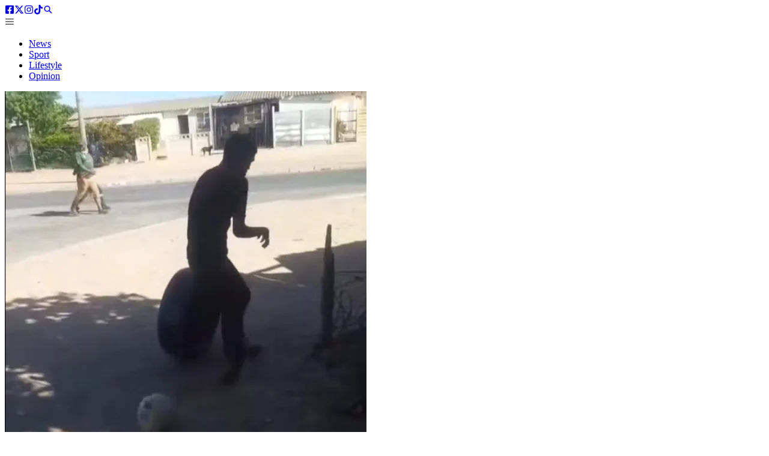

--- FILE ---
content_type: text/html; charset=utf-8
request_url: https://dailyvoice.co.za/
body_size: 24877
content:
<!DOCTYPE html><html class="__variable_cae096 __variable_97918b" lang="en"><head><meta charSet="utf-8"/><meta name="viewport" content="width=device-width, initial-scale=1, maximum-scale=1"/><link rel="preload" href="/_next/static/media/1755441e3a2fa970-s.p.woff2" as="font" crossorigin="" type="font/woff2"/><link rel="preload" href="/_next/static/media/30d74baa196fe88a-s.p.woff2" as="font" crossorigin="" type="font/woff2"/><link rel="preload" as="image" href="/_next/static/media/daily-voice.fcfb6382.svg"/><link rel="stylesheet" href="/_next/static/css/16647901d6496678.css" data-precedence="next"/><link rel="stylesheet" href="/_next/static/css/b445121b8b263b63.css" data-precedence="next"/><link rel="stylesheet" href="/_next/static/css/04575b4a46ce2108.css" data-precedence="next"/><link rel="stylesheet" href="/_next/static/css/e037e37dc9797773.css" data-precedence="next"/><link rel="stylesheet" href="/_next/static/css/0f34734254dbedc7.css" data-precedence="next"/><link rel="preload" as="script" fetchPriority="low" href="/_next/static/chunks/webpack-dd880f8f0d7fca78.js"/><script src="/_next/static/chunks/e53c0b1e-470fca6976380840.js" async="" type="dd56d2193230eab6847aa940-text/javascript"></script><script src="/_next/static/chunks/346-5eb4f22858eadc08.js" async="" type="dd56d2193230eab6847aa940-text/javascript"></script><script src="/_next/static/chunks/main-app-0de1ab29e8ddbc19.js" async="" type="dd56d2193230eab6847aa940-text/javascript"></script><script src="/_next/static/chunks/71c86f9b-8904aee207adeb21.js" async="" type="dd56d2193230eab6847aa940-text/javascript"></script><script src="/_next/static/chunks/842d2140-67fad9c5edb31a53.js" async="" type="dd56d2193230eab6847aa940-text/javascript"></script><script src="/_next/static/chunks/782fb3a4-f9f411d6fd86561e.js" async="" type="dd56d2193230eab6847aa940-text/javascript"></script><script src="/_next/static/chunks/3edfa175-67427e4131877c06.js" async="" type="dd56d2193230eab6847aa940-text/javascript"></script><script src="/_next/static/chunks/816-c5268c5d3a345090.js" async="" type="dd56d2193230eab6847aa940-text/javascript"></script><script src="/_next/static/chunks/441-da649102418b678c.js" async="" type="dd56d2193230eab6847aa940-text/javascript"></script><script src="/_next/static/chunks/912-0a83e6c5c2bf51fe.js" async="" type="dd56d2193230eab6847aa940-text/javascript"></script><script src="/_next/static/chunks/668-ddf3f53da92ec423.js" async="" type="dd56d2193230eab6847aa940-text/javascript"></script><script src="/_next/static/chunks/261-3814fbd446cc77a3.js" async="" type="dd56d2193230eab6847aa940-text/javascript"></script><script src="/_next/static/chunks/app/layout-03b145b333761dc8.js" async="" type="dd56d2193230eab6847aa940-text/javascript"></script><script src="/_next/static/chunks/app/error-d01d8bc38c4f115e.js" async="" type="dd56d2193230eab6847aa940-text/javascript"></script><script src="/_next/static/chunks/49460f08-e724d444f0349b5d.js" async="" type="dd56d2193230eab6847aa940-text/javascript"></script><script src="/_next/static/chunks/182-0c2d1d6f2bb4feec.js" async="" type="dd56d2193230eab6847aa940-text/javascript"></script><script src="/_next/static/chunks/192-c884cbbf9f6f646c.js" async="" type="dd56d2193230eab6847aa940-text/javascript"></script><script src="/_next/static/chunks/app/%5B%5B...chunks%5D%5D/page-24dcefcf2996fcce.js" async="" type="dd56d2193230eab6847aa940-text/javascript"></script><link rel="preload" href="https://securepubads.g.doubleclick.net/tag/js/gpt.js" as="script"/><link rel="preload" href="https://www.googletagmanager.com/gtm.js?id=GTM-PVZ8VJH" as="script"/><meta name="next-size-adjust" content=""/><title>Daily Voice</title><link rel="manifest" href="/manifest.json"/><meta name="article:publisher" content="https://dailyvoice.co.za"/><meta name="IE=edge" content="X-UA-Compatible"/><meta name="msapplication-TileColor" content="#ffffff"/><meta name="referrer" content="unsafe-url"/><meta name="theme-color" content="#ffffff"/><link rel="canonical" href="https://dailyvoice.co.za/"/><link rel="alternate" type="application/rss+xml" title="Daily Voice" href="/rss/"/><meta property="og:title" content="Daily Voice"/><meta property="og:url" content="https://dailyvoice.co.za/"/><meta property="og:site_name" content="Daily Voice"/><meta property="og:locale" content="en-ZA"/><meta property="og:image:type" content="image/jpeg"/><meta property="og:image" content="https://dailyvoice.co.za/_next/static/media/daily-voice.fcfb6382.svg"/><meta property="og:image:width" content="500"/><meta property="og:type" content="website"/><meta name="twitter:card" content="summary_large_image"/><meta name="twitter:site" content="@dailyvoicesa"/><meta name="twitter:creator" content="@dailyvoicesa"/><meta name="twitter:title" content="Daily Voice"/><meta name="twitter:image:type" content="image/jpeg"/><meta name="twitter:image" content="https://dailyvoice.co.za/_next/static/media/daily-voice.fcfb6382.svg"/><meta name="twitter:image:width" content="500"/><link rel="icon" href="/favicon.ico" type="image/x-icon" sizes="48x48"/><script type="dd56d2193230eab6847aa940-text/javascript">(self.__next_s=self.__next_s||[]).push(["https://securepubads.g.doubleclick.net/tag/js/gpt.js",{"async":true}])</script><script src="/_next/static/chunks/polyfills-42372ed130431b0a.js" noModule="" type="dd56d2193230eab6847aa940-text/javascript"></script></head><body><div hidden=""><!--$--><!--/$--></div><div class="header_header__8wcmG publication-daily-voice"><div class="header_fixed__xlfsG"><div class="header_sticky__QrX9A"><div class="header_masthead__TvJIu"><div class="header_left___7fml"></div><div><div class="logo_header-logo__uu5dd"><a style="aspect-ratio:500 / 208;background-image:url(&quot;/_next/static/media/daily-voice.fcfb6382.svg&quot;)" href="/"></a></div></div><div class="header_right__2CoOA"><div class="header_socials__zONWp"><div class="icons_social-icons__J3bsG"><a aria-label="Facebook account" href="https://www.facebook.com/DailyVoiceSA" target="_blank" class=""><svg stroke="currentColor" fill="currentColor" stroke-width="0" viewBox="0 0 448 512" height="1em" width="1em" xmlns="http://www.w3.org/2000/svg"><path d="M400 32H48A48 48 0 0 0 0 80v352a48 48 0 0 0 48 48h137.25V327.69h-63V256h63v-54.64c0-62.15 37-96.48 93.67-96.48 27.14 0 55.52 4.84 55.52 4.84v61h-31.27c-30.81 0-40.42 19.12-40.42 38.73V256h68.78l-11 71.69h-57.78V480H400a48 48 0 0 0 48-48V80a48 48 0 0 0-48-48z"></path></svg></a><a aria-label="Twitter account" href="https://x.com/dailyvoicesa" target="_blank" class=""><svg stroke="currentColor" fill="currentColor" stroke-width="0" viewBox="0 0 512 512" height="1em" width="1em" xmlns="http://www.w3.org/2000/svg"><path d="M389.2 48h70.6L305.6 224.2 487 464H345L233.7 318.6 106.5 464H35.8L200.7 275.5 26.8 48H172.4L272.9 180.9 389.2 48zM364.4 421.8h39.1L151.1 88h-42L364.4 421.8z"></path></svg></a><a aria-label="Instagram account" href="https://www.instagram.com/dailyvoicesa" target="_blank" class=""><svg stroke="currentColor" fill="currentColor" stroke-width="0" viewBox="0 0 448 512" height="1em" width="1em" xmlns="http://www.w3.org/2000/svg"><path d="M224.1 141c-63.6 0-114.9 51.3-114.9 114.9s51.3 114.9 114.9 114.9S339 319.5 339 255.9 287.7 141 224.1 141zm0 189.6c-41.1 0-74.7-33.5-74.7-74.7s33.5-74.7 74.7-74.7 74.7 33.5 74.7 74.7-33.6 74.7-74.7 74.7zm146.4-194.3c0 14.9-12 26.8-26.8 26.8-14.9 0-26.8-12-26.8-26.8s12-26.8 26.8-26.8 26.8 12 26.8 26.8zm76.1 27.2c-1.7-35.9-9.9-67.7-36.2-93.9-26.2-26.2-58-34.4-93.9-36.2-37-2.1-147.9-2.1-184.9 0-35.8 1.7-67.6 9.9-93.9 36.1s-34.4 58-36.2 93.9c-2.1 37-2.1 147.9 0 184.9 1.7 35.9 9.9 67.7 36.2 93.9s58 34.4 93.9 36.2c37 2.1 147.9 2.1 184.9 0 35.9-1.7 67.7-9.9 93.9-36.2 26.2-26.2 34.4-58 36.2-93.9 2.1-37 2.1-147.8 0-184.8zM398.8 388c-7.8 19.6-22.9 34.7-42.6 42.6-29.5 11.7-99.5 9-132.1 9s-102.7 2.6-132.1-9c-19.6-7.8-34.7-22.9-42.6-42.6-11.7-29.5-9-99.5-9-132.1s-2.6-102.7 9-132.1c7.8-19.6 22.9-34.7 42.6-42.6 29.5-11.7 99.5-9 132.1-9s102.7-2.6 132.1 9c19.6 7.8 34.7 22.9 42.6 42.6 11.7 29.5 9 99.5 9 132.1s2.7 102.7-9 132.1z"></path></svg></a><a aria-label="Tiktok account" href="https://www.tiktok.com/@dailyvoice_news" target="_blank" class=""><svg stroke="currentColor" fill="currentColor" stroke-width="0" viewBox="0 0 448 512" height="1em" width="1em" xmlns="http://www.w3.org/2000/svg"><path d="M448,209.91a210.06,210.06,0,0,1-122.77-39.25V349.38A162.55,162.55,0,1,1,185,188.31V278.2a74.62,74.62,0,1,0,52.23,71.18V0l88,0a121.18,121.18,0,0,0,1.86,22.17h0A122.18,122.18,0,0,0,381,102.39a121.43,121.43,0,0,0,67,20.14Z"></path></svg></a><a aria-label="Search page" href="/search/" class=""><svg stroke="currentColor" fill="currentColor" stroke-width="0" viewBox="0 0 512 512" height="1em" width="1em" xmlns="http://www.w3.org/2000/svg"><path d="M464 428 339.92 303.9a160.48 160.48 0 0 0 30.72-94.58C370.64 120.37 298.27 48 209.32 48S48 120.37 48 209.32s72.37 161.32 161.32 161.32a160.48 160.48 0 0 0 94.58-30.72L428 464zM209.32 319.69a110.38 110.38 0 1 1 110.37-110.37 110.5 110.5 0 0 1-110.37 110.37z"></path></svg></a></div></div><div class="header_hamburger__QU_DD"><svg stroke="currentColor" fill="none" stroke-width="0" viewBox="0 0 15 15" height="1em" width="1em" xmlns="http://www.w3.org/2000/svg"><path fill-rule="evenodd" clip-rule="evenodd" d="M1.5 3C1.22386 3 1 3.22386 1 3.5C1 3.77614 1.22386 4 1.5 4H13.5C13.7761 4 14 3.77614 14 3.5C14 3.22386 13.7761 3 13.5 3H1.5ZM1 7.5C1 7.22386 1.22386 7 1.5 7H13.5C13.7761 7 14 7.22386 14 7.5C14 7.77614 13.7761 8 13.5 8H1.5C1.22386 8 1 7.77614 1 7.5ZM1 11.5C1 11.2239 1.22386 11 1.5 11H13.5C13.7761 11 14 11.2239 14 11.5C14 11.7761 13.7761 12 13.5 12H1.5C1.22386 12 1 11.7761 1 11.5Z" fill="currentColor"></path></svg></div></div></div><div class="navigation_navigation__vPwoV"><ul class="navigation_sections__T2_Ei"><li><a href="/news/" class=""><span>News</span></a></li><li><a href="/sport/" class=""><span>Sport</span></a></li><li><a href="/lifestyle-entertainment/" class=""><span>Lifestyle</span></a></li><li><a href="/opinion/" class=""><span>Opinion</span></a></li></ul></div></div></div></div><script type="application/ld+json">{"@context":"https://schema.org","@type":"Organization","logo":"https://dailyvoice.co.za/_next/static/media/daily-voice.fcfb6382.svg","name":"Daily Voice","sameAs":["https://www.facebook.com/DailyVoiceSA","https://www.instagram.com/dailyvoicesa","https://twitter.com/dailyvoicesa"],"url":"https://dailyvoice.co.za"}</script><script type="application/ld+json">{"@context":"https://schema.org","@type":"BreadcrumbList","itemListElement":[{"@type":"ListItem","item":"https://dailyvoice.co.za","name":"Daily Voice","position":1}]}</script><div class="google-ad_google-ad__j_7Tv google-ad_labelled__CjPg3"><div class="google-ad_google-ad-element__rRQK2 google-ad" id="_R_5lfiuvb_"></div></div><div class="google-ad_google-ad__j_7Tv google-ad_labelled__CjPg3"><div class="google-ad_google-ad-element__rRQK2 google-ad" id="_R_7lfiuvb_"></div></div><div class="google-ad_google-ad__j_7Tv google-ad_labelled__CjPg3"><div class="google-ad_google-ad-element__rRQK2 google-ad" id="_R_9lfiuvb_"></div></div><div class="google-ad_google-ad__j_7Tv google-ad_labelled__CjPg3"><div class="google-ad_google-ad-element__rRQK2 google-ad" id="_R_blfiuvb_"></div></div><div class="google-ad_google-ad__j_7Tv"><div class="google-ad_google-ad-element__rRQK2 google-ad" id="_R_dlfiuvb_"></div></div><div class="google-ad_google-ad__j_7Tv"><div class="google-ad_google-ad-element__rRQK2 google-ad" id="_R_flfiuvb_"></div></div><div class="container_container__yOBFF"><div class="container_inner__1Kj02"><div class="google-ad_google-ad__j_7Tv google-ad_labelled__CjPg3"><div class="google-ad_google-ad-element__rRQK2 google-ad_desktop__09aBM google-ad" id="_R_1hlfiuvb_"></div></div><div class="google-ad_google-ad__j_7Tv google-ad_labelled__CjPg3"><div class="google-ad_google-ad-element__rRQK2 google-ad_mobile__hR2yg google-ad_tablet__PnhMX google-ad" id="_R_2hlfiuvb_"></div></div><div class="grid_article-grid__tR6eW"><div class="grid_grid__EM39B"><div class="grid_image__w1M7S"><a class="link_article-link__hbiqd image_article-image__chjIH" href="/news/2026-01-28-vrou-vas-for-assault-woman-61-charged-after-beating-of-macassar-boy-with-disabilities/" rel="noreferrer" style="height:100%" target="" title="VROU VAS FOR ASSAULT - Woman, 61, charged after beating of Macassar boy with disabilities"><span class="image_wrap__VXzzm"><span class="image_image__hfijU" style="background-position:50% 50%;background-size:cover;height:100%"><span class="image_target__HkD5p"><picture><img alt="VROU VAS FOR ASSAULT - Woman, 61, charged after beating of Macassar boy with disabilities" fetchPriority="high" src="https://iol-prod.appspot.com/image/1943c17111f2b531091dd6de9b2906eaf8e2cbc1=w800" style="object-position:50% 50%"/></picture></span><span class="image_children__2VhIH"><div class="image_title-overlay__y7BRT"><div class="attribution-and-updated_article-attribution-and-update__Iz7z_ image_line__s1LwU">Tracy-Lynn Ruiters<span>|</span><span>Published <time class="">46 minutes ago</time></span></div><br/><h3 class="image_title__H81LY title_article-title__c8OA2">VROU VAS FOR ASSAULT - Woman, 61, charged after beating of Macassar boy with disabilities ...</h3></div></span></span></span></a></div><div><div class="list_article-list__J1lIe list_keep-last-item-border-mobile__xxfM4"><div class="list_list__AjaMB list_image-right__ooIWo"><div class="list_row__Xf7tk"><div class="list_list-image__7moWf"><div class="list_wrap__Qg98w"><a class="link_article-link__hbiqd image_article-image__chjIH" href="/news/2026-01-28-zeekoevlei-primary-onnie-arrested-for-assault/" rel="noreferrer" style="height:100%;width:100%" target="" title="Zeekoevlei Primary onnie arrested for &#x27;assault&#x27;"><span class="image_wrap__VXzzm"><span class="image_image__hfijU" style="background-position:50% 50%;background-size:cover;height:100%;width:100%"><span class="image_target__HkD5p image_lazy__bktKn" style="background-position:50% 50%;background-size:cover"></span><span class="image_children__2VhIH"></span></span></span></a></div></div><div class="list_list-content__j2XCn"><div class="list_content__HALY4"><h4 class="list_title__Myc3b title_article-title__c8OA2"><a class="link_article-link__hbiqd" href="/news/2026-01-28-zeekoevlei-primary-onnie-arrested-for-assault/" rel="noreferrer" target="" title="Zeekoevlei Primary onnie arrested for &#x27;assault&#x27;">Zeekoevlei Primary onnie arrested for &#x27;assault&#x27;</a></h4><div class="attribution-and-updated_article-attribution-and-update__Iz7z_">Genevieve  Serra<span>|</span><span>Published <time class="">1 hour ago</time></span></div><p>A teacher at Zeekoevlei Primary School has been arrested for allegedly assaulting a Grade 4 learner, with an internal investigation also underway. The educator&#x27;s ...</p></div></div></div><div class="list_row__Xf7tk"><div class="list_list-image__7moWf"><div class="list_wrap__Qg98w"><a class="link_article-link__hbiqd image_article-image__chjIH" href="/news/2026-01-28-arson-suspect-arrested-in-paarl-hospital-fire/" rel="noreferrer" style="height:100%;width:100%" target="" title="Arson suspect arrested in Paarl Hospital fire"><span class="image_wrap__VXzzm"><span class="image_image__hfijU" style="background-position:51% 60%;background-size:cover;height:100%;width:100%"><span class="image_target__HkD5p image_lazy__bktKn" style="background-position:51% 60%;background-size:cover"></span><span class="image_children__2VhIH"></span></span></span></a></div></div><div class="list_list-content__j2XCn"><div class="list_content__HALY4"><h4 class="list_title__Myc3b title_article-title__c8OA2"><a class="link_article-link__hbiqd" href="/news/2026-01-28-arson-suspect-arrested-in-paarl-hospital-fire/" rel="noreferrer" target="" title="Arson suspect arrested in Paarl Hospital fire">Arson suspect arrested in Paarl Hospital fire</a></h4><div class="attribution-and-updated_article-attribution-and-update__Iz7z_">Tracy-Lynn Ruiters<span>|</span><span>Published <time class="">1 hour ago</time></span></div><p>Following a dramatic fire at Paarl Hospital that led to a full evacuation, police have arrested a suspect in connection with the incident, now being investigated ...</p></div></div></div><div class="list_row__Xf7tk"><div class="list_list-image__7moWf"><div class="list_wrap__Qg98w"><a class="link_article-link__hbiqd image_article-image__chjIH" href="/lifestyle-entertainment/2026-01-28-the-price-is-right-katie-prices-new-hubby-exposed-as-r21-900-an-hour-male-escort/" rel="noreferrer" style="height:100%;width:100%" target="" title="THE PRICE IS RIGHT - Katie Price’s new hubby exposed as &#x27;R21 900-an-hour male escort’"><span class="image_wrap__VXzzm"><span class="image_image__hfijU" style="background-position:50% 34%;background-size:cover;height:100%;width:100%"><span class="image_target__HkD5p image_lazy__bktKn" style="background-position:50% 34%;background-size:cover"></span><span class="image_children__2VhIH"></span></span></span></a></div></div><div class="list_list-content__j2XCn"><div class="list_content__HALY4"><h4 class="list_title__Myc3b title_article-title__c8OA2"><a class="link_article-link__hbiqd" href="/lifestyle-entertainment/2026-01-28-the-price-is-right-katie-prices-new-hubby-exposed-as-r21-900-an-hour-male-escort/" rel="noreferrer" target="" title="THE PRICE IS RIGHT - Katie Price’s new hubby exposed as &#x27;R21 900-an-hour male escort’">THE PRICE IS RIGHT - Katie Price’s new hubby exposed as &#x27;R21 900-an-hour male escort’</a></h4><div class="attribution-and-updated_article-attribution-and-update__Iz7z_">Voice  Entertainment Reporter<span>|</span><span>Published <time class="">1 hour ago</time></span></div><p>Katie Price’s new hubby exposed as &#x27;R21 900-an-hour male escort’</p></div></div></div></div></div></div></div></div><div class="google-ad_google-ad__j_7Tv google-ad_labelled__CjPg3"><div class="google-ad_google-ad-element__rRQK2 google-ad_mobile__hR2yg google-ad_tablet__PnhMX google-ad" id="_R_5hlfiuvb_"></div></div><div class="section_section-split-container__y7WiC section_sticky__Jufg4"><div class="section_content__ydIwu"><div class="list_article-list__J1lIe"><div class="list_list__AjaMB"><div class="list_row__Xf7tk"><div class="list_list-image__7moWf"><div class="list_wrap__Qg98w"><a class="link_article-link__hbiqd image_article-image__chjIH" href="/lifestyle-entertainment/2026-01-28-claire-danes-admits-to-pregnancy-meltdown-at-44/" rel="noreferrer" style="height:100%;width:100%" target="" title="Claire Danes admits to pregnancy &#x27;meltdown&#x27; at 44"><span class="image_wrap__VXzzm"><span class="image_image__hfijU" style="background-position:50% 22%;background-size:cover;height:100%;width:100%"><span class="image_target__HkD5p image_lazy__bktKn" style="background-position:50% 22%;background-size:cover"></span><span class="image_children__2VhIH"></span></span></span></a></div></div><div class="list_list-content__j2XCn"><div class="list_content__HALY4"><h4 class="list_title__Myc3b title_article-title__c8OA2"><a class="link_article-link__hbiqd" href="/lifestyle-entertainment/2026-01-28-claire-danes-admits-to-pregnancy-meltdown-at-44/" rel="noreferrer" target="" title="Claire Danes admits to pregnancy &#x27;meltdown&#x27; at 44">Claire Danes admits to pregnancy &#x27;meltdown&#x27; at 44</a></h4><div class="attribution-and-updated_article-attribution-and-update__Iz7z_">Bang Showbiz<span>|</span><span>Published <time class="">2 hours ago</time></span></div><p>Claire Danes - who has Cyrus, 13, Rowan, seven, and a two-year-old daughter with husband Hugh Dancy - says she was stunned when she found out she was expecting at ...</p></div></div></div><div class="list_row__Xf7tk"><div class="list_list-image__7moWf"><div class="list_wrap__Qg98w"><a class="link_article-link__hbiqd image_article-image__chjIH" href="/news/2026-01-27-city-of-cape-town-no-increased-charges-with-new-smart-electricity-meters/" rel="noreferrer" style="height:100%;width:100%" target="" title="City of Cape Town: No increased charges with new smart electricity meters"><span class="image_wrap__VXzzm"><span class="image_image__hfijU" style="background-position:50% 50%;background-size:cover;height:100%;width:100%"><span class="image_target__HkD5p image_lazy__bktKn" style="background-position:50% 50%;background-size:cover"></span><span class="image_children__2VhIH"></span></span></span></a></div></div><div class="list_list-content__j2XCn"><div class="list_content__HALY4"><h4 class="list_title__Myc3b title_article-title__c8OA2"><a class="link_article-link__hbiqd" href="/news/2026-01-27-city-of-cape-town-no-increased-charges-with-new-smart-electricity-meters/" rel="noreferrer" target="" title="City of Cape Town: No increased charges with new smart electricity meters">City of Cape Town: No increased charges with new smart electricity meters</a></h4><div class="attribution-and-updated_article-attribution-and-update__Iz7z_">Lilita Gcwabe<span>|</span><span>Published <time class="">18 hours ago</time></span></div><p>Residents of Cape Town can breathe easy as the City reassures them that the rollout of new smart electricity meters will not lead to increased bills. These innovative ...</p></div></div></div><div class="list_row__Xf7tk"><div class="list_list-image__7moWf"><div class="list_wrap__Qg98w"><a class="link_article-link__hbiqd image_article-image__chjIH" href="/sport/rugby/2026-01-27-stormers-captain-unlikely-to-face-sharks/" rel="noreferrer" style="height:100%;width:100%" target="" title="STORMERS CAPTAIN UNLIKELY TO FACE SHARKS"><span class="image_wrap__VXzzm"><span class="image_image__hfijU" style="background-position:45% 20%;background-size:cover;height:100%;width:100%"><span class="image_target__HkD5p image_lazy__bktKn" style="background-position:45% 20%;background-size:cover"></span><span class="image_children__2VhIH"></span></span></span></a></div></div><div class="list_list-content__j2XCn"><div class="list_content__HALY4"><h4 class="list_title__Myc3b title_article-title__c8OA2"><a class="link_article-link__hbiqd" href="/sport/rugby/2026-01-27-stormers-captain-unlikely-to-face-sharks/" rel="noreferrer" target="" title="STORMERS CAPTAIN UNLIKELY TO FACE SHARKS">STORMERS CAPTAIN UNLIKELY TO FACE SHARKS</a></h4><div class="attribution-and-updated_article-attribution-and-update__Iz7z_">Dean Cloete<span>|</span><span>Published <time class="">19 hours ago</time></span></div><p>Salmaan Moerat is injured again and is ‘highly unlikely’ to feature for the Stormers when they tackle the Sharks in Durban this weekend</p></div></div></div><div class="list_row__Xf7tk"><div class="list_list-image__7moWf"><div class="list_wrap__Qg98w"><a class="link_article-link__hbiqd image_article-image__chjIH" href="/sport/cricket/2026-01-27-windies-captain-believes-baby-ab-will-come-good-at-t20-world-cup/" rel="noreferrer" style="height:100%;width:100%" target="" title="WINDIES CAPTAIN BELIEVES BABY AB WILL COME GOOD AT T20 WORLD CUP"><span class="image_wrap__VXzzm"><span class="image_image__hfijU" style="background-position:44% 11%;background-size:cover;height:100%;width:100%"><span class="image_target__HkD5p image_lazy__bktKn" style="background-position:44% 11%;background-size:cover"></span><span class="image_children__2VhIH"></span></span></span></a></div></div><div class="list_list-content__j2XCn"><div class="list_content__HALY4"><h4 class="list_title__Myc3b title_article-title__c8OA2"><a class="link_article-link__hbiqd" href="/sport/cricket/2026-01-27-windies-captain-believes-baby-ab-will-come-good-at-t20-world-cup/" rel="noreferrer" target="" title="WINDIES CAPTAIN BELIEVES BABY AB WILL COME GOOD AT T20 WORLD CUP">WINDIES CAPTAIN BELIEVES BABY AB WILL COME GOOD AT T20 WORLD CUP</a></h4><div class="attribution-and-updated_article-attribution-and-update__Iz7z_">VOICE SPORTS TEAM<span>|</span><span>Published <time class="">19 hours ago</time></span></div><p>Is Dewald ‘Baby AB’ Brevis ready to live up to the expectations weighing on his shoulders?</p></div></div></div><div class="list_row__Xf7tk"><div class="list_list-image__7moWf"><div class="list_wrap__Qg98w"><a class="link_article-link__hbiqd image_article-image__chjIH" href="/sport/soccer/2026-01-27-fairytale-team-qarabaq-eye-historic-win-over-depleted-liverpool/" rel="noreferrer" style="height:100%;width:100%" target="" title="FAIRY-TALE TEAM QARABAG EYE HISTORIC WIN OVER DEPLETED LIVERPOOL"><span class="image_wrap__VXzzm"><span class="image_image__hfijU" style="background-position:49% 19%;background-size:cover;height:100%;width:100%"><span class="image_target__HkD5p image_lazy__bktKn" style="background-position:49% 19%;background-size:cover"></span><span class="image_children__2VhIH"></span></span></span></a></div></div><div class="list_list-content__j2XCn"><div class="list_content__HALY4"><h4 class="list_title__Myc3b title_article-title__c8OA2"><a class="link_article-link__hbiqd" href="/sport/soccer/2026-01-27-fairytale-team-qarabaq-eye-historic-win-over-depleted-liverpool/" rel="noreferrer" target="" title="FAIRY-TALE TEAM QARABAG EYE HISTORIC WIN OVER DEPLETED LIVERPOOL">FAIRY-TALE TEAM QARABAG EYE HISTORIC WIN OVER DEPLETED LIVERPOOL</a></h4><div class="attribution-and-updated_article-attribution-and-update__Iz7z_">VOICE SPORTS TEAM<span>|</span><span>Published <time class="">19 hours ago</time></span></div><p>Azerbaijani club Qarabag have never won a match against English opposition in eight attempts</p></div></div></div><div class="google-ad_google-ad__j_7Tv google-ad_add-margin__etQor google-ad_labelled__CjPg3"><div class="google-ad_google-ad-element__rRQK2 google-ad" id="_R_8mehlfiuvb_"></div></div><div class="list_row__Xf7tk"><div class="list_list-image__7moWf"><div class="list_wrap__Qg98w"><a class="link_article-link__hbiqd image_article-image__chjIH" href="/news/gang-violence/2026-01-27-ravensmead-man-gunned-down-in-targeted-hit/" rel="noreferrer" style="height:100%;width:100%" target="" title="Ravensmead man gunned down in &#x27;targeted hit&#x27;"><span class="image_wrap__VXzzm"><span class="image_image__hfijU" style="background-position:50% 50%;background-size:cover;height:100%;width:100%"><span class="image_target__HkD5p image_lazy__bktKn" style="background-position:50% 50%;background-size:cover"></span><span class="image_children__2VhIH"></span></span></span></a></div></div><div class="list_list-content__j2XCn"><div class="list_content__HALY4"><h4 class="list_title__Myc3b title_article-title__c8OA2"><a class="link_article-link__hbiqd" href="/news/gang-violence/2026-01-27-ravensmead-man-gunned-down-in-targeted-hit/" rel="noreferrer" target="" title="Ravensmead man gunned down in &#x27;targeted hit&#x27;">Ravensmead man gunned down in &#x27;targeted hit&#x27;</a></h4><div class="attribution-and-updated_article-attribution-and-update__Iz7z_">Kim Swartz<span>|</span><span>Published <time class="">20 hours ago</time></span></div><p>A targeted shooting in Eureka Estate has left one man dead, following a confrontation that escalated into violence. Community leaders express concern over rising ...</p></div></div></div><div class="list_row__Xf7tk"><div class="list_list-image__7moWf"><div class="list_wrap__Qg98w"><a class="link_article-link__hbiqd image_article-image__chjIH" href="/news/western-cape/2026-01-27-back-from-the-dead-missing-tafelsig-man-who-was-said-to-have-died-is-reunited-with-family/" rel="noreferrer" style="height:100%;width:100%" target="" title="BACK FROM THE DEAD - Missing Tafelsig man who was said to have died is reunited with family"><span class="image_wrap__VXzzm"><span class="image_image__hfijU" style="background-position:50% 50%;background-size:cover;height:100%;width:100%"><span class="image_target__HkD5p image_lazy__bktKn" style="background-position:50% 50%;background-size:cover"></span><span class="image_children__2VhIH"></span></span></span></a></div></div><div class="list_list-content__j2XCn list_has-author__EKrgO"><div class="list_content__HALY4"><h4 class="list_title__Myc3b title_article-title__c8OA2"><a class="link_article-link__hbiqd" href="/news/western-cape/2026-01-27-back-from-the-dead-missing-tafelsig-man-who-was-said-to-have-died-is-reunited-with-family/" rel="noreferrer" target="" title="BACK FROM THE DEAD - Missing Tafelsig man who was said to have died is reunited with family">BACK FROM THE DEAD - Missing Tafelsig man who was said to have died is reunited with family</a></h4><div class="attribution-and-updated_article-attribution-and-update__Iz7z_"><span class="attribution-and-updated_author-text__tITz2"><a aria-label="Marsha Dean" href="/authors/marsha-dean/" class="">Marsha Dean</a></span><span>|</span><span>Published <time class="">20 hours ago</time></span></div><p>IMAGINE being told that your missing loved one had died, only to realise after arranging his funeral that the body you were about to bury belongs to someone else ...</p></div></div></div><div class="list_row__Xf7tk"><div class="list_list-image__7moWf"><div class="list_wrap__Qg98w"><a class="link_article-link__hbiqd image_article-image__chjIH" href="/news/gang-violence/2026-01-27-gang-hit-rocks-bonteheuwel/" rel="noreferrer" style="height:100%;width:100%" target="" title="Gang hit rocks Bonteheuwel"><span class="image_wrap__VXzzm"><span class="image_image__hfijU" style="background-position:50% 50%;background-size:cover;height:100%;width:100%"><span class="image_target__HkD5p image_lazy__bktKn" style="background-position:50% 50%;background-size:cover"></span><span class="image_children__2VhIH"></span></span></span></a></div></div><div class="list_list-content__j2XCn"><div class="list_content__HALY4"><h4 class="list_title__Myc3b title_article-title__c8OA2"><a class="link_article-link__hbiqd" href="/news/gang-violence/2026-01-27-gang-hit-rocks-bonteheuwel/" rel="noreferrer" target="" title="Gang hit rocks Bonteheuwel">Gang hit rocks Bonteheuwel</a></h4><div class="attribution-and-updated_article-attribution-and-update__Iz7z_">Kim Swartz<span>|</span><span>Published <time class="">22 hours ago</time></span></div><p>Police are investigating the shooting of a 28-year-old man in Bonteheuwel, believed to be a targeted gang-related attack. Community leaders express concerns over ...</p></div></div></div><div class="list_row__Xf7tk"><div class="list_list-image__7moWf"><div class="list_wrap__Qg98w"><a class="link_article-link__hbiqd image_article-image__chjIH" href="/news/2026-01-27-war-on-gangs-president-warns-skollies-about-his-soldate-as-he-considers-unleashing-sandf-to-combat-crime/" rel="noreferrer" style="height:100%;width:100%" target="" title="WAR ON GANGS? - President warns skollies about his soldate as he considers unleashing SANDF to combat crime"><span class="image_wrap__VXzzm"><span class="image_image__hfijU" style="background-position:60% 22%;background-size:cover;height:100%;width:100%"><span class="image_target__HkD5p image_lazy__bktKn" style="background-position:60% 22%;background-size:cover"></span><span class="image_children__2VhIH"></span></span></span></a></div></div><div class="list_list-content__j2XCn"><div class="list_content__HALY4"><h4 class="list_title__Myc3b title_article-title__c8OA2"><a class="link_article-link__hbiqd" href="/news/2026-01-27-war-on-gangs-president-warns-skollies-about-his-soldate-as-he-considers-unleashing-sandf-to-combat-crime/" rel="noreferrer" target="" title="WAR ON GANGS? - President warns skollies about his soldate as he considers unleashing SANDF to combat crime">WAR ON GANGS? - President warns skollies about his soldate as he considers unleashing SANDF to combat crime</a></h4><div class="attribution-and-updated_article-attribution-and-update__Iz7z_">Genevieve  Serra<span>|</span><span>Published <time class="">22 hours ago</time></span></div><p>President Cyril Ramaphosa is contemplating the deployment of the SANDF to assist the SAPS in addressing escalating gang violence in the Western Cape, as civil organisations ...</p></div></div></div><div class="list_row__Xf7tk"><div class="list_list-image__7moWf"><div class="list_wrap__Qg98w"><a class="link_article-link__hbiqd image_article-image__chjIH" href="/news/2026-01-27-paarl-hospital-fire-caused-by-electric-car/" rel="noreferrer" style="height:100%;width:100%" target="" title="Paarl Hospital fire caused by electric car"><span class="image_wrap__VXzzm"><span class="image_image__hfijU" style="background-position:84% 56%;background-size:cover;height:100%;width:100%"><span class="image_target__HkD5p image_lazy__bktKn" style="background-position:84% 56%;background-size:cover"></span><span class="image_children__2VhIH"></span></span></span></a></div></div><div class="list_list-content__j2XCn"><div class="list_content__HALY4"><h4 class="list_title__Myc3b title_article-title__c8OA2"><a class="link_article-link__hbiqd" href="/news/2026-01-27-paarl-hospital-fire-caused-by-electric-car/" rel="noreferrer" target="" title="Paarl Hospital fire caused by electric car">Paarl Hospital fire caused by electric car</a></h4><div class="attribution-and-updated_article-attribution-and-update__Iz7z_">Genevieve  Serra<span>|</span><span>Published <time class="">23 hours ago</time></span></div><p>An electrical car fire at Paarl Hospital was swiftly contained by emergency services, ensuring the safety of over 1000 patients with no reported injuries.</p></div></div></div><div class="google-ad_google-ad__j_7Tv google-ad_add-margin__etQor google-ad_labelled__CjPg3"><div class="google-ad_google-ad-element__rRQK2 google-ad" id="_R_9aehlfiuvb_"></div></div><div class="list_row__Xf7tk"><div class="list_list-image__7moWf"><div class="list_wrap__Qg98w"><a class="link_article-link__hbiqd image_article-image__chjIH" href="/news/western-cape/2026-01-27-man-of-the-year-cop-giving-delft-youth-a-second-chance/" rel="noreferrer" style="height:100%;width:100%" target="" title="Man of the Year cop giving Delft youth a second chance"><span class="image_wrap__VXzzm"><span class="image_image__hfijU" style="background-position:56% 16%;background-size:cover;height:100%;width:100%"><span class="image_target__HkD5p image_lazy__bktKn" style="background-position:56% 16%;background-size:cover"></span><span class="image_children__2VhIH"></span></span></span></a></div></div><div class="list_list-content__j2XCn"><div class="list_content__HALY4"><h4 class="list_title__Myc3b title_article-title__c8OA2"><a class="link_article-link__hbiqd" href="/news/western-cape/2026-01-27-man-of-the-year-cop-giving-delft-youth-a-second-chance/" rel="noreferrer" target="" title="Man of the Year cop giving Delft youth a second chance">Man of the Year cop giving Delft youth a second chance</a></h4><div class="attribution-and-updated_article-attribution-and-update__Iz7z_">Kim Swartz<span>|</span><span>Published <time class="">23 hours ago</time></span></div><p>Constable Mzukiseni Manyebese, a dedicated SAPS officer in Delft, has been awarded the Man of the Year title for his transformative crime prevention work that empowers ...</p></div></div></div><div class="list_row__Xf7tk"><div class="list_list-image__7moWf"><div class="list_wrap__Qg98w"><a class="link_article-link__hbiqd image_article-image__chjIH" href="/news/western-cape/2026-01-27-chapmans-peak-driver-dies-of-injuries/" rel="noreferrer" style="height:100%;width:100%" target="" title="Chapman&#x27;s Peak driver dies of injuries"><span class="image_wrap__VXzzm"><span class="image_image__hfijU" style="background-position:50% 50%;background-size:cover;height:100%;width:100%"><span class="image_target__HkD5p image_lazy__bktKn" style="background-position:50% 50%;background-size:cover"></span><span class="image_children__2VhIH"></span></span></span></a></div></div><div class="list_list-content__j2XCn list_has-author__EKrgO"><div class="list_content__HALY4"><h4 class="list_title__Myc3b title_article-title__c8OA2"><a class="link_article-link__hbiqd" href="/news/western-cape/2026-01-27-chapmans-peak-driver-dies-of-injuries/" rel="noreferrer" target="" title="Chapman&#x27;s Peak driver dies of injuries">Chapman&#x27;s Peak driver dies of injuries</a></h4><div class="attribution-and-updated_article-attribution-and-update__Iz7z_"><span class="attribution-and-updated_author-text__tITz2"><a aria-label="Marsha Dean" href="/authors/marsha-dean/" class="">Marsha Dean</a></span><span>|</span><span>Published <time class="">1 day ago</time></span></div><p>THE driver involved in Sunday’s Chapman’s Peak Drive accident has died in hospital after the crash left him with serious injuries.</p></div></div></div><div class="list_row__Xf7tk"><div class="list_list-image__7moWf"><div class="list_wrap__Qg98w"><a class="link_article-link__hbiqd image_article-image__chjIH" href="/news/2026-01-27-sea-sick-cruise-ship-docks-in-cape-town-harbour-after-stomach-flu-outbreak/" rel="noreferrer" style="height:100%;width:100%" target="" title="SEA SICK - Cruise ship docks in Cape Town harbour after stomach flu outbreak"><span class="image_wrap__VXzzm"><span class="image_image__hfijU" style="background-position:50% 50%;background-size:cover;height:100%;width:100%"><span class="image_target__HkD5p image_lazy__bktKn" style="background-position:50% 50%;background-size:cover"></span><span class="image_children__2VhIH"></span></span></span></a></div></div><div class="list_list-content__j2XCn"><div class="list_content__HALY4"><h4 class="list_title__Myc3b title_article-title__c8OA2"><a class="link_article-link__hbiqd" href="/news/2026-01-27-sea-sick-cruise-ship-docks-in-cape-town-harbour-after-stomach-flu-outbreak/" rel="noreferrer" target="" title="SEA SICK - Cruise ship docks in Cape Town harbour after stomach flu outbreak">SEA SICK - Cruise ship docks in Cape Town harbour after stomach flu outbreak</a></h4><div class="attribution-and-updated_article-attribution-and-update__Iz7z_">Genevieve  Serra<span>|</span><span>Published <time class="">1 day ago</time></span></div><p>Regent Seven Seas Cruises has confirmed that a small number of guests on the Seven Seas Voyager reported symptoms of stomach flu upon docking in Cape Town, prompting ...</p></div></div></div><div class="list_row__Xf7tk"><div class="list_list-image__7moWf"><div class="list_wrap__Qg98w"><a class="link_article-link__hbiqd image_article-image__chjIH" href="/lifestyle-entertainment/2026-01-27-kanye-west-sorry-after-manic-bipolar-episode/" rel="noreferrer" style="height:100%;width:100%" target="" title="Kanye West &#x27;sorry&#x27; after manic bipolar episode"><span class="image_wrap__VXzzm"><span class="image_image__hfijU" style="background-position:54% 34%;background-size:cover;height:100%;width:100%"><span class="image_target__HkD5p image_lazy__bktKn" style="background-position:54% 34%;background-size:cover"></span><span class="image_children__2VhIH"></span></span></span></a></div></div><div class="list_list-content__j2XCn"><div class="list_content__HALY4"><h4 class="list_title__Myc3b title_article-title__c8OA2"><a class="link_article-link__hbiqd" href="/lifestyle-entertainment/2026-01-27-kanye-west-sorry-after-manic-bipolar-episode/" rel="noreferrer" target="" title="Kanye West &#x27;sorry&#x27; after manic bipolar episode">Kanye West &#x27;sorry&#x27; after manic bipolar episode</a></h4><div class="attribution-and-updated_article-attribution-and-update__Iz7z_">Voice Entertainment  Reporter<span>|</span><span>Published <time class="">1 day ago</time></span></div><p>KANYE West has begged for forgiveness from the “black community” and Jews, after coming to terms with bipolar mental illness.</p></div></div></div><div class="list_row__Xf7tk"><div class="list_list-image__7moWf"><div class="list_wrap__Qg98w"><a class="link_article-link__hbiqd image_article-image__chjIH" href="/sport/2026-01-26-nick-feinberg-title-race-is-well-and-truly-alive/" rel="noreferrer" style="height:100%;width:100%" target="" title="NICK FEINBERG: TITLE RACE IS WELL AND TRULY ALIVE"><span class="image_wrap__VXzzm"><span class="image_image__hfijU" style="background-position:51% 62%;background-size:cover;height:100%;width:100%"><span class="image_target__HkD5p image_lazy__bktKn" style="background-position:51% 62%;background-size:cover"></span><span class="image_children__2VhIH"></span></span></span></a></div></div><div class="list_list-content__j2XCn"><div class="list_content__HALY4"><h4 class="list_title__Myc3b title_article-title__c8OA2"><a class="link_article-link__hbiqd" href="/sport/2026-01-26-nick-feinberg-title-race-is-well-and-truly-alive/" rel="noreferrer" target="" title="NICK FEINBERG: TITLE RACE IS WELL AND TRULY ALIVE">NICK FEINBERG: TITLE RACE IS WELL AND TRULY ALIVE</a></h4><div class="attribution-and-updated_article-attribution-and-update__Iz7z_">Nick Feinberg<span>|</span><span>Published <time class="">1 day ago</time></span></div><p>Hello my good football people, I trust you’re doing well! Man, I couldn’t be any better from a footballing perspective, what a mad weekend!</p></div></div></div><div class="google-ad_google-ad__j_7Tv google-ad_add-margin__etQor google-ad_labelled__CjPg3"><div class="google-ad_google-ad-element__rRQK2 google-ad" id="_R_9uehlfiuvb_"></div></div><div class="list_row__Xf7tk"><div class="list_list-image__7moWf"><div class="list_wrap__Qg98w"><a class="link_article-link__hbiqd image_article-image__chjIH" href="/sport/soccer/2026-01-26-keane-carrick-is-not-big-enough-for-man-united/" rel="noreferrer" style="height:100%;width:100%" target="" title="KEANE: CARRICK IS NOT BIG ENOUGH FOR MAN UNITED"><span class="image_wrap__VXzzm"><span class="image_image__hfijU" style="background-position:66% 28%;background-size:cover;height:100%;width:100%"><span class="image_target__HkD5p image_lazy__bktKn" style="background-position:66% 28%;background-size:cover"></span><span class="image_children__2VhIH"></span></span></span></a></div></div><div class="list_list-content__j2XCn"><div class="list_content__HALY4"><h4 class="list_title__Myc3b title_article-title__c8OA2"><a class="link_article-link__hbiqd" href="/sport/soccer/2026-01-26-keane-carrick-is-not-big-enough-for-man-united/" rel="noreferrer" target="" title="KEANE: CARRICK IS NOT BIG ENOUGH FOR MAN UNITED">KEANE: CARRICK IS NOT BIG ENOUGH FOR MAN UNITED</a></h4><div class="attribution-and-updated_article-attribution-and-update__Iz7z_">VOICE SPORTS TEAM<span>|</span><span>Published <time class="">1 day ago</time></span></div><p>Despite klapping the Premier League’s two biggest managers Pep Guardiola and Mikel Arteta in back-to-back matches, Manchester United legend Roy Keane says interim ...</p></div></div></div></div><div class="list_load-more-container__BUy0m"><button class="list_load-more__3JAiY" type="button"><svg stroke="currentColor" fill="currentColor" stroke-width="0" version="1.1" viewBox="0 0 16 16" height="1em" width="1em" xmlns="http://www.w3.org/2000/svg"><path d="M16 6h-6l2.243-2.243c-1.133-1.133-2.64-1.757-4.243-1.757s-3.109 0.624-4.243 1.757c-1.133 1.133-1.757 2.64-1.757 4.243s0.624 3.109 1.757 4.243c1.133 1.133 2.64 1.757 4.243 1.757s3.109-0.624 4.243-1.757c0.095-0.095 0.185-0.192 0.273-0.292l1.505 1.317c-1.466 1.674-3.62 2.732-6.020 2.732-4.418 0-8-3.582-8-8s3.582-8 8-8c2.209 0 4.209 0.896 5.656 2.344l2.343-2.344v6z"></path></svg>Load more</button></div></div></div><div class="section_sidebar__572nx"><div class="section_sticky-parent__3X6Ch"><aside class="sidebar_sidebar__qXbDT"><div class="google-ad_google-ad__j_7Tv google-ad_labelled__CjPg3"><div class="google-ad_google-ad-element__rRQK2 google-ad" id="_R_1mhlfiuvb_"></div></div><div class="newsletter-subscribe_newsletter-subscribe__1tlfa"><h3><span>Subscribe</span></h3><form class="newsletter-subscribe_newsletter-form__S24ld"><label class="newsletter-subscribe_newsletter-label__NvajZ" for="email">Sign up to receive breaking news in your inbox.</label><input class="newsletter-subscribe_newsletter-input__U_CRU" id="email" placeholder="Email Address" required="" type="email" name="email" value=""/><button class="newsletter-subscribe_newsletter-button__RLlF7" type="submit">Subscribe</button></form></div><div class="weather_weather__i_78C"><h3><span>Weather</span></h3><h4>Today<br/>28 January 2026</h4><div aria-hidden="true" class="weather_weather-skeleton__45CAS"><div class="weather_skeleton-icon__hQ76E"></div><div class="weather_skeleton-temp__6YupE"></div></div></div><div class="magazine-cover_magazine-cover__KvnnL"><h3><span>On Sale Now</span></h3><div aria-hidden="true" class="magazine-cover_magazine-skeleton__elz4n"><div class="magazine-cover_skeleton-title___7SYO"></div><div class="magazine-cover_skeleton-image__e2_wk"></div></div></div><div class="google-ad_google-ad__j_7Tv google-ad_labelled__CjPg3"><div class="google-ad_google-ad-element__rRQK2 google-ad" id="_R_5mhlfiuvb_"></div></div></aside></div></div></div></div></div><!--$--><!--/$--><footer class="footer_footer__dFIm8 publication-daily-voice"><div class="container_container__yOBFF"><div class="container_inner__1Kj02"><div class="footer_grid__hAYXE"><div><div class="footer_logo__tOJGj"><a href="/" class="active"><img alt="Daily Voice" src="/_next/static/media/daily-voice.fcfb6382.svg" style="aspect-ratio:500 / 208;width:100%"/></a></div><div class="footer_socials__dA1UC"><div class="icons_social-icons__J3bsG"><a aria-label="Facebook account" href="https://www.facebook.com/DailyVoiceSA" target="_blank" class=""><svg stroke="currentColor" fill="currentColor" stroke-width="0" viewBox="0 0 448 512" height="1em" width="1em" xmlns="http://www.w3.org/2000/svg"><path d="M400 32H48A48 48 0 0 0 0 80v352a48 48 0 0 0 48 48h137.25V327.69h-63V256h63v-54.64c0-62.15 37-96.48 93.67-96.48 27.14 0 55.52 4.84 55.52 4.84v61h-31.27c-30.81 0-40.42 19.12-40.42 38.73V256h68.78l-11 71.69h-57.78V480H400a48 48 0 0 0 48-48V80a48 48 0 0 0-48-48z"></path></svg></a><a aria-label="Twitter account" href="https://x.com/dailyvoicesa" target="_blank" class=""><svg stroke="currentColor" fill="currentColor" stroke-width="0" viewBox="0 0 512 512" height="1em" width="1em" xmlns="http://www.w3.org/2000/svg"><path d="M389.2 48h70.6L305.6 224.2 487 464H345L233.7 318.6 106.5 464H35.8L200.7 275.5 26.8 48H172.4L272.9 180.9 389.2 48zM364.4 421.8h39.1L151.1 88h-42L364.4 421.8z"></path></svg></a><a aria-label="Instagram account" href="https://www.instagram.com/dailyvoicesa" target="_blank" class=""><svg stroke="currentColor" fill="currentColor" stroke-width="0" viewBox="0 0 448 512" height="1em" width="1em" xmlns="http://www.w3.org/2000/svg"><path d="M224.1 141c-63.6 0-114.9 51.3-114.9 114.9s51.3 114.9 114.9 114.9S339 319.5 339 255.9 287.7 141 224.1 141zm0 189.6c-41.1 0-74.7-33.5-74.7-74.7s33.5-74.7 74.7-74.7 74.7 33.5 74.7 74.7-33.6 74.7-74.7 74.7zm146.4-194.3c0 14.9-12 26.8-26.8 26.8-14.9 0-26.8-12-26.8-26.8s12-26.8 26.8-26.8 26.8 12 26.8 26.8zm76.1 27.2c-1.7-35.9-9.9-67.7-36.2-93.9-26.2-26.2-58-34.4-93.9-36.2-37-2.1-147.9-2.1-184.9 0-35.8 1.7-67.6 9.9-93.9 36.1s-34.4 58-36.2 93.9c-2.1 37-2.1 147.9 0 184.9 1.7 35.9 9.9 67.7 36.2 93.9s58 34.4 93.9 36.2c37 2.1 147.9 2.1 184.9 0 35.9-1.7 67.7-9.9 93.9-36.2 26.2-26.2 34.4-58 36.2-93.9 2.1-37 2.1-147.8 0-184.8zM398.8 388c-7.8 19.6-22.9 34.7-42.6 42.6-29.5 11.7-99.5 9-132.1 9s-102.7 2.6-132.1-9c-19.6-7.8-34.7-22.9-42.6-42.6-11.7-29.5-9-99.5-9-132.1s-2.6-102.7 9-132.1c7.8-19.6 22.9-34.7 42.6-42.6 29.5-11.7 99.5-9 132.1-9s102.7-2.6 132.1 9c19.6 7.8 34.7 22.9 42.6 42.6 11.7 29.5 9 99.5 9 132.1s2.7 102.7-9 132.1z"></path></svg></a><a aria-label="Tiktok account" href="https://www.tiktok.com/@dailyvoice_news" target="_blank" class=""><svg stroke="currentColor" fill="currentColor" stroke-width="0" viewBox="0 0 448 512" height="1em" width="1em" xmlns="http://www.w3.org/2000/svg"><path d="M448,209.91a210.06,210.06,0,0,1-122.77-39.25V349.38A162.55,162.55,0,1,1,185,188.31V278.2a74.62,74.62,0,1,0,52.23,71.18V0l88,0a121.18,121.18,0,0,0,1.86,22.17h0A122.18,122.18,0,0,0,381,102.39a121.43,121.43,0,0,0,67,20.14Z"></path></svg></a><a aria-label="Search page" href="/search/" class=""><svg stroke="currentColor" fill="currentColor" stroke-width="0" viewBox="0 0 512 512" height="1em" width="1em" xmlns="http://www.w3.org/2000/svg"><path d="M464 428 339.92 303.9a160.48 160.48 0 0 0 30.72-94.58C370.64 120.37 298.27 48 209.32 48S48 120.37 48 209.32s72.37 161.32 161.32 161.32a160.48 160.48 0 0 0 94.58-30.72L428 464zM209.32 319.69a110.38 110.38 0 1 1 110.37-110.37 110.5 110.5 0 0 1-110.37 110.37z"></path></svg></a></div></div></div><div><h6>Sections on Daily Voice</h6><ul><li><a href="/news/">News</a></li><li><a href="/sport/">Sport</a></li><li><a href="/lifestyle-entertainment/">Lifestyle</a></li><li><a href="/opinion/">Opinion</a></li></ul></div><div><h6>Our network</h6><ul><li><a href="https://athlonenews.co.za" target="_blank" class="">Athlone News</a></li><li><a href="https://atlanticsun.co.za" target="_blank" class="">Atlantic Sun</a></li><li><a href="https://bolanderlifestyle.co.za" target="_blank" class="">Bolander</a></li><li><a href="https://capetowner.co.za" target="_blank" class="">CapeTowner</a></li><li><a href="https://constantiabergbulletin.co.za" target="_blank" class="">Constantiaberg Bulletin</a></li><li><a href="https://dailyvoice.co.za" target="_blank" class="">Daily Voice</a></li><li><a href="https://dfa.co.za" target="_blank" class="">DFA</a></li><li><a href="https://falsebayecho.co.za" target="_blank" class="">False Bay Echo</a></li><li><a href="https://isolezwe.co.za" target="_blank" class="">Isolezwe</a></li><li><a href="https://isolezwelesixhosa.co.za" target="_blank" class="">I&#x27;solezwe lesiXhosa</a></li><li><a href="https://northernnews.co.za" target="_blank" class="">Northern News</a></li><li><a href="https://plainsman.co.za" target="_blank" class="">Plainsman</a></li><li><a href="https://sentinelnews.co.za" target="_blank" class="">Sentinel News</a></li><li><a href="https://southernmail.co.za" target="_blank" class="">Southern Mail</a></li><li><a href="https://southernsuburbstatler.co.za" target="_blank" class="">Southern Suburbs Tatler</a></li><li><a href="https://tabletalk.co.za" target="_blank" class="">TableTalk</a></li><li><a href="https://vukaninews.co.za" target="_blank" class="">Vukani</a></li><li><a href="https://durbanlocal.co.za" target="_blank" class="">DurbanLocal</a></li></ul></div></div><div class="footer_floor__K7MAA"><div class="footer_copyright__Ow7kq">© 2026 Independent Online and affiliated companies. All rights reserved.</div><div class="footer_links__Dy_It"><a aria-label="Press Code" href="https://iol.co.za/iol-press-code/" class="">Press Code</a><a aria-label="Privacy Policy" href="https://iol.co.za/iol-privacy-policy/" class="">Privacy Policy</a><a aria-label="Terms &amp; Conditions" href="https://iol.co.za/iol-terms-and-conditions/" class="">Terms &amp; Conditions</a><a aria-label="Advertise with us" href="https://iol.co.za/iol-advertise-with-us/" class="">Advertise with us</a><a aria-label="Feedback" href="https://iol.co.za/iol-feedback/" class="">Feedback</a><a aria-label="Complaints Procedure" href="https://iol.co.za/iol-complaints-procedure/" class="">Complaints Procedure</a></div></div></div></div></footer><script src="/_next/static/chunks/webpack-dd880f8f0d7fca78.js" id="_R_" async="" type="dd56d2193230eab6847aa940-text/javascript"></script><script type="dd56d2193230eab6847aa940-text/javascript">(self.__next_f=self.__next_f||[]).push([0])</script><script type="dd56d2193230eab6847aa940-text/javascript">self.__next_f.push([1,"1:\"$Sreact.fragment\"\n2:I[81,[\"411\",\"static/chunks/71c86f9b-8904aee207adeb21.js\",\"618\",\"static/chunks/842d2140-67fad9c5edb31a53.js\",\"324\",\"static/chunks/782fb3a4-f9f411d6fd86561e.js\",\"895\",\"static/chunks/3edfa175-67427e4131877c06.js\",\"816\",\"static/chunks/816-c5268c5d3a345090.js\",\"441\",\"static/chunks/441-da649102418b678c.js\",\"912\",\"static/chunks/912-0a83e6c5c2bf51fe.js\",\"668\",\"static/chunks/668-ddf3f53da92ec423.js\",\"261\",\"static/chunks/261-3814fbd446cc77a3.js\",\"177\",\"static/chunks/app/layout-03b145b333761dc8.js\"],\"Providers\"]\n3:I[4646,[\"411\",\"static/chunks/71c86f9b-8904aee207adeb21.js\",\"618\",\"static/chunks/842d2140-67fad9c5edb31a53.js\",\"324\",\"static/chunks/782fb3a4-f9f411d6fd86561e.js\",\"895\",\"static/chunks/3edfa175-67427e4131877c06.js\",\"816\",\"static/chunks/816-c5268c5d3a345090.js\",\"441\",\"static/chunks/441-da649102418b678c.js\",\"912\",\"static/chunks/912-0a83e6c5c2bf51fe.js\",\"668\",\"static/chunks/668-ddf3f53da92ec423.js\",\"261\",\"static/chunks/261-3814fbd446cc77a3.js\",\"177\",\"static/chunks/app/layout-03b145b333761dc8.js\"],\"ScrollReset\"]\n4:I[3325,[\"411\",\"static/chunks/71c86f9b-8904aee207adeb21.js\",\"618\",\"static/chunks/842d2140-67fad9c5edb31a53.js\",\"324\",\"static/chunks/782fb3a4-f9f411d6fd86561e.js\",\"895\",\"static/chunks/3edfa175-67427e4131877c06.js\",\"816\",\"static/chunks/816-c5268c5d3a345090.js\",\"441\",\"static/chunks/441-da649102418b678c.js\",\"912\",\"static/chunks/912-0a83e6c5c2bf51fe.js\",\"668\",\"static/chunks/668-ddf3f53da92ec423.js\",\"261\",\"static/chunks/261-3814fbd446cc77a3.js\",\"177\",\"static/chunks/app/layout-03b145b333761dc8.js\"],\"\"]\n5:I[8035,[\"411\",\"static/chunks/71c86f9b-8904aee207adeb21.js\",\"618\",\"static/chunks/842d2140-67fad9c5edb31a53.js\",\"324\",\"static/chunks/782fb3a4-f9f411d6fd86561e.js\",\"895\",\"static/chunks/3edfa175-67427e4131877c06.js\",\"816\",\"static/chunks/816-c5268c5d3a345090.js\",\"441\",\"static/chunks/441-da649102418b678c.js\",\"912\",\"static/chunks/912-0a83e6c5c2bf51fe.js\",\"668\",\"static/chunks/668-ddf3f53da92ec423.js\",\"261\",\"static/chunks/261-3814fbd446cc77a3.js\",\"177\",\"static/chunks/app/layout-03b145b333761dc8.js\"],\"Gtm\""])</script><script type="dd56d2193230eab6847aa940-text/javascript">self.__next_f.push([1,"]\n6:I[4331,[\"411\",\"static/chunks/71c86f9b-8904aee207adeb21.js\",\"618\",\"static/chunks/842d2140-67fad9c5edb31a53.js\",\"324\",\"static/chunks/782fb3a4-f9f411d6fd86561e.js\",\"895\",\"static/chunks/3edfa175-67427e4131877c06.js\",\"816\",\"static/chunks/816-c5268c5d3a345090.js\",\"441\",\"static/chunks/441-da649102418b678c.js\",\"912\",\"static/chunks/912-0a83e6c5c2bf51fe.js\",\"668\",\"static/chunks/668-ddf3f53da92ec423.js\",\"261\",\"static/chunks/261-3814fbd446cc77a3.js\",\"177\",\"static/chunks/app/layout-03b145b333761dc8.js\"],\"Header\"]\n7:I[5131,[\"411\",\"static/chunks/71c86f9b-8904aee207adeb21.js\",\"618\",\"static/chunks/842d2140-67fad9c5edb31a53.js\",\"324\",\"static/chunks/782fb3a4-f9f411d6fd86561e.js\",\"895\",\"static/chunks/3edfa175-67427e4131877c06.js\",\"816\",\"static/chunks/816-c5268c5d3a345090.js\",\"441\",\"static/chunks/441-da649102418b678c.js\",\"912\",\"static/chunks/912-0a83e6c5c2bf51fe.js\",\"668\",\"static/chunks/668-ddf3f53da92ec423.js\",\"261\",\"static/chunks/261-3814fbd446cc77a3.js\",\"177\",\"static/chunks/app/layout-03b145b333761dc8.js\"],\"HeaderLogo\"]\n8:I[5453,[],\"\"]\n9:I[8763,[\"39\",\"static/chunks/app/error-d01d8bc38c4f115e.js\"],\"default\"]\na:I[6585,[],\"\"]\n11:I[3839,[],\"\"]\n:HL[\"/_next/static/media/1755441e3a2fa970-s.p.woff2\",\"font\",{\"crossOrigin\":\"\",\"type\":\"font/woff2\"}]\n:HL[\"/_next/static/media/30d74baa196fe88a-s.p.woff2\",\"font\",{\"crossOrigin\":\"\",\"type\":\"font/woff2\"}]\n:HL[\"/_next/static/css/16647901d6496678.css\",\"style\"]\n:HL[\"/_next/static/css/b445121b8b263b63.css\",\"style\"]\n:HL[\"/_next/static/css/04575b4a46ce2108.css\",\"style\"]\n:HL[\"/_next/static/css/e037e37dc9797773.css\",\"style\"]\n:HL[\"/_next/static/css/0f34734254dbedc7.css\",\"style\"]\n"])</script><script type="dd56d2193230eab6847aa940-text/javascript">self.__next_f.push([1,"0:{\"P\":null,\"b\":\"eH4iJPBnJmwJVmU2-Lmx5\",\"p\":\"\",\"c\":[\"\",\"?_rsc=adgp9\"],\"i\":false,\"f\":[[[\"\",{\"children\":[[\"chunks\",\"\",\"oc\"],{\"children\":[\"__PAGE__\",{}]}]},\"$undefined\",\"$undefined\",true],[\"\",[\"$\",\"$1\",\"c\",{\"children\":[[[\"$\",\"link\",\"0\",{\"rel\":\"stylesheet\",\"href\":\"/_next/static/css/16647901d6496678.css\",\"precedence\":\"next\",\"crossOrigin\":\"$undefined\",\"nonce\":\"$undefined\"}],[\"$\",\"link\",\"1\",{\"rel\":\"stylesheet\",\"href\":\"/_next/static/css/b445121b8b263b63.css\",\"precedence\":\"next\",\"crossOrigin\":\"$undefined\",\"nonce\":\"$undefined\"}],[\"$\",\"link\",\"2\",{\"rel\":\"stylesheet\",\"href\":\"/_next/static/css/04575b4a46ce2108.css\",\"precedence\":\"next\",\"crossOrigin\":\"$undefined\",\"nonce\":\"$undefined\"}]],[\"$\",\"html\",null,{\"className\":\"__variable_cae096 __variable_97918b\",\"lang\":\"en\",\"children\":[\"$\",\"$L2\",null,{\"publications\":[{\"id\":\"daily-voice\",\"name\":\"Daily Voice\",\"primary\":true,\"routed\":true,\"sections\":[{\"id\":\"news\",\"name\":\"News\",\"sections\":[{\"hidden\":true,\"id\":\"western-cape\",\"name\":\"Western Cape\",\"urlKey\":\"western-cape\"},{\"hidden\":true,\"id\":\"national\",\"name\":\"National\",\"urlKey\":\"national\"},{\"hidden\":true,\"id\":\"international\",\"name\":\"International\",\"urlKey\":\"international\"},{\"hidden\":true,\"id\":\"business\",\"name\":\"Business\",\"urlKey\":\"business\"},{\"hidden\":true,\"id\":\"politics\",\"name\":\"Politics\",\"urlKey\":\"politics\"},{\"hidden\":true,\"id\":\"gang-violence\",\"name\":\"Gang Violence\",\"urlKey\":\"gang-violence\"}],\"urlKey\":\"news\"},{\"id\":\"sport\",\"name\":\"Sport\",\"sections\":[{\"hidden\":true,\"id\":\"highlights\",\"name\":\"Highlights\",\"urlKey\":\"highlights\"},{\"hidden\":true,\"id\":\"cricket\",\"name\":\"Cricket\",\"urlKey\":\"cricket\"},{\"hidden\":true,\"id\":\"rugby\",\"name\":\"Rugby\",\"urlKey\":\"rugby\"},{\"hidden\":true,\"id\":\"soccer\",\"name\":\"Soccer\",\"urlKey\":\"soccer\"}],\"urlKey\":\"sport\"},{\"id\":\"lifestyle-entertainment\",\"name\":\"Lifestyle\",\"sections\":[{\"hidden\":true,\"id\":\"celebrity\",\"name\":\"Celebrity\",\"urlKey\":\"celebrity\"},{\"hidden\":true,\"id\":\"entertainment\",\"name\":\"Entertainment\",\"urlKey\":\"entertainment\"},{\"hidden\":true,\"id\":\"cape-spy\",\"name\":\"Cape Spy\",\"urlKey\":\"cape-spy\"},{\"hidden\":true,\"id\":\"cinema\",\"name\":\"Cinema\",\"urlKey\":\"cinema\"},{\"hidden\":true,\"id\":\"gadget-games\",\"name\":\"Gadget Games\",\"urlKey\":\"gadget-games\"},{\"hidden\":true,\"id\":\"tonight\",\"name\":\"Tonight\",\"urlKey\":\"tonight\"},{\"hidden\":true,\"id\":\"recipes\",\"name\":\"Recipes\",\"urlKey\":\"recipes\"},{\"hidden\":true,\"id\":\"lifestyle\",\"name\":\"Lifestyle\",\"urlKey\":\"lifestyle\"},{\"hidden\":true,\"id\":\"travel\",\"name\":\"Travel\",\"urlKey\":\"travel\"},{\"hidden\":true,\"id\":\"parenting\",\"name\":\"Parenting\",\"urlKey\":\"parenting\"},{\"hidden\":true,\"id\":\"health-beauty\",\"name\":\"Health \u0026 Beauty\",\"urlKey\":\"health-beauty\"},{\"hidden\":true,\"id\":\"horoscope\",\"name\":\"Horoscope\",\"urlKey\":\"horoscope\"},{\"hidden\":true,\"id\":\"photo-of-the-day\",\"name\":\"Photo of the Day\",\"urlKey\":\"photo-of-the-day\"},{\"hidden\":true,\"id\":\"love-sex-and-relationships\",\"name\":\"Love, Sex and Relationships\",\"urlKey\":\"love-sex-and-relationships\"}],\"urlKey\":\"lifestyle-entertainment\"},{\"id\":\"opinion\",\"name\":\"Opinion\",\"sections\":[{\"hidden\":true,\"id\":\"sport\",\"name\":\"Sport\",\"sections\":[{\"hidden\":true,\"id\":\"dudley-carstens\",\"name\":\"Dudley Carstens\"},{\"hidden\":true,\"id\":\"matthew-marcus\",\"name\":\"Matthew Marcus\"},{\"hidden\":true,\"id\":\"nick-feinberg\",\"name\":\"Nick Feinberg\"},{\"hidden\":true,\"id\":\"julia-stuart\",\"name\":\"Julia Stuart\"}],\"urlKey\":\"sport\"},{\"hidden\":true,\"id\":\"current-affairs\",\"name\":\"Current Affairs\",\"sections\":[{\"hidden\":true,\"id\":\"bobby-brown\",\"name\":\"Bobby Brown\"},{\"hidden\":true,\"id\":\"munier-grootbek\",\"name\":\"Munier Grootbek\"}],\"urlKey\":\"current-affairs\"},{\"hidden\":true,\"id\":\"lifestyle\",\"name\":\"Lifestyle\",\"sections\":[{\"hidden\":true,\"id\":\"cooksisters\",\"name\":\"Cooksisters\"},{\"hidden\":true,\"id\":\"waseef-piekaan\",\"name\":\"Waseef Piekaan\"},{\"hidden\":true,\"id\":\"auntie-pearl\",\"name\":\"Auntie Pearl\"}],\"urlKey\":\"lifestyle\"},{\"hidden\":true,\"id\":\"motoring\",\"name\":\"Motoring\",\"sections\":[{\"hidden\":true,\"id\":\"bobby-nitro\",\"name\":\"Bobby Nitro\"}],\"urlKey\":\"motoring\"}],\"urlKey\":\"opinion\"},{\"hidden\":true,\"id\":\"multimedia\",\"name\":\"Multimedia\",\"urlKey\":\"multimedia\"},{\"hidden\":true,\"id\":\"competitions\",\"name\":\"Competitions\",\"urlKey\":\"competitions\"},{\"hidden\":true,\"id\":\"partnered\",\"name\":\"Partnered\",\"urlKey\":\"partnered\"},{\"hidden\":true,\"id\":\"sponsored\",\"name\":\"Sponsored\",\"urlKey\":\"sponsored\"},{\"hidden\":true,\"id\":\"editors-choice\",\"name\":\"Editors' Choice\",\"urlKey\":\"editors-choice\"},{\"hidden\":true,\"id\":\"pages\",\"index\":false,\"name\":\"Pages\",\"urlKey\":\"pages\"}],\"show\":true,\"strings\":{},\"urlKey\":\"daily-voice\",\"usePrimaryNav\":false}],\"children\":[[\"$\",\"$L3\",null,{}],[\"$\",\"head\",null,{\"children\":[\"$\",\"$L4\",null,{\"async\":true,\"src\":\"https://securepubads.g.doubleclick.net/tag/js/gpt.js\",\"strategy\":\"beforeInteractive\"}]}],[\"$\",\"body\",null,{\"children\":[[\"$\",\"$L5\",null,{}],[\"$\",\"$L6\",null,{\"logo\":[\"$\",\"$L7\",null,{}]}],[\"$\",\"$L8\",null,{\"parallelRouterKey\":\"children\",\"error\":\"$9\",\"errorStyles\":[[\"$\",\"link\",\"0\",{\"rel\":\"stylesheet\",\"href\":\"/_next/static/css/f52c839fe79f3439.css\",\"precedence\":\"next\",\"crossOrigin\":\"$undefined\",\"nonce\":\"$undefined\"}]],\"errorScripts\":[],\"template\":[\"$\",\"$La\",null,{}],\"templateStyles\":\"$undefined\",\"templateScripts\":\"$undefined\",\"notFound\":[[\"$\",\"div\",null,{\"className\":\"not-found_not-found__d3jtt\",\"children\":\"$Lb\"}],[\"$Lc\"]],\"forbidden\":\"$undefined\",\"unauthorized\":\"$undefined\"}],\"$Ld\"]}]]}]}]]}],{\"children\":[[\"chunks\",\"\",\"oc\"],\"$Le\",{\"children\":[\"__PAGE__\",\"$Lf\",{},null,false]},null,false]},null,false],\"$L10\",false]],\"m\":\"$undefined\",\"G\":[\"$11\",[]],\"s\":false,\"S\":true}\n"])</script><script type="dd56d2193230eab6847aa940-text/javascript">self.__next_f.push([1,"12:I[7479,[\"411\",\"static/chunks/71c86f9b-8904aee207adeb21.js\",\"618\",\"static/chunks/842d2140-67fad9c5edb31a53.js\",\"324\",\"static/chunks/782fb3a4-f9f411d6fd86561e.js\",\"895\",\"static/chunks/3edfa175-67427e4131877c06.js\",\"816\",\"static/chunks/816-c5268c5d3a345090.js\",\"441\",\"static/chunks/441-da649102418b678c.js\",\"912\",\"static/chunks/912-0a83e6c5c2bf51fe.js\",\"668\",\"static/chunks/668-ddf3f53da92ec423.js\",\"261\",\"static/chunks/261-3814fbd446cc77a3.js\",\"177\",\"static/chunks/app/layout-03b145b333761dc8.js\"],\"Footer\"]\n14:I[7008,[],\"OutletBoundary\"]\n16:I[3241,[],\"AsyncMetadataOutlet\"]\n18:I[7008,[],\"ViewportBoundary\"]\n1a:I[7008,[],\"MetadataBoundary\"]\n1b:\"$Sreact.suspense\"\nb:[\"$\",\"h2\",null,{\"children\":\"Page not found\"}]\nc:[\"$\",\"link\",\"0\",{\"rel\":\"stylesheet\",\"href\":\"/_next/static/css/dad24f5ccc905242.css\",\"precedence\":\"next\",\"crossOrigin\":\"$undefined\",\"nonce\":\"$undefined\"}]\nd:[\"$\",\"$L12\",null,{}]\ne:[\"$\",\"$1\",\"c\",{\"children\":[null,[\"$\",\"$L8\",null,{\"parallelRouterKey\":\"children\",\"error\":\"$undefined\",\"errorStyles\":\"$undefined\",\"errorScripts\":\"$undefined\",\"template\":[\"$\",\"$La\",null,{}],\"templateStyles\":\"$undefined\",\"templateScripts\":\"$undefined\",\"notFound\":\"$undefined\",\"forbidden\":\"$undefined\",\"unauthorized\":\"$undefined\"}]]}]\nf:[\"$\",\"$1\",\"c\",{\"children\":[\"$L13\",[[\"$\",\"link\",\"0\",{\"rel\":\"stylesheet\",\"href\":\"/_next/static/css/e037e37dc9797773.css\",\"precedence\":\"next\",\"crossOrigin\":\"$undefined\",\"nonce\":\"$undefined\"}],[\"$\",\"link\",\"1\",{\"rel\":\"stylesheet\",\"href\":\"/_next/static/css/0f34734254dbedc7.css\",\"precedence\":\"next\",\"crossOrigin\":\"$undefined\",\"nonce\":\"$undefined\"}]],[\"$\",\"$L14\",null,{\"children\":[\"$L15\",[\"$\",\"$L16\",null,{\"promise\":\"$@17\"}]]}]]}]\n10:[\"$\",\"$1\",\"h\",{\"children\":[null,[[\"$\",\"$L18\",null,{\"children\":\"$L19\"}],[\"$\",\"meta\",null,{\"name\":\"next-size-adjust\",\"content\":\"\"}]],[\"$\",\"$L1a\",null,{\"children\":[\"$\",\"div\",null,{\"hidden\":true,\"children\":[\"$\",\"$1b\",null,{\"fallback\":null,\"children\":\"$L1c\"}]}]}]]}]\n"])</script><script type="dd56d2193230eab6847aa940-text/javascript">self.__next_f.push([1,"19:[[\"$\",\"meta\",\"0\",{\"charSet\":\"utf-8\"}],[\"$\",\"meta\",\"1\",{\"name\":\"viewport\",\"content\":\"width=device-width, initial-scale=1, maximum-scale=1\"}]]\n15:null\n"])</script><script type="dd56d2193230eab6847aa940-text/javascript">self.__next_f.push([1,"1d:I[617,[],\"IconMark\"]\n"])</script><script type="dd56d2193230eab6847aa940-text/javascript">self.__next_f.push([1,"17:{\"metadata\":[[\"$\",\"title\",\"0\",{\"children\":\"Daily Voice\"}],[\"$\",\"link\",\"1\",{\"rel\":\"manifest\",\"href\":\"/manifest.json\",\"crossOrigin\":\"$undefined\"}],[\"$\",\"meta\",\"2\",{\"name\":\"article:publisher\",\"content\":\"https://dailyvoice.co.za\"}],[\"$\",\"meta\",\"3\",{\"name\":\"IE=edge\",\"content\":\"X-UA-Compatible\"}],[\"$\",\"meta\",\"4\",{\"name\":\"msapplication-TileColor\",\"content\":\"#ffffff\"}],[\"$\",\"meta\",\"5\",{\"name\":\"referrer\",\"content\":\"unsafe-url\"}],[\"$\",\"meta\",\"6\",{\"name\":\"theme-color\",\"content\":\"#ffffff\"}],[\"$\",\"link\",\"7\",{\"rel\":\"canonical\",\"href\":\"https://dailyvoice.co.za/\"}],[\"$\",\"link\",\"8\",{\"rel\":\"alternate\",\"type\":\"application/rss+xml\",\"title\":\"Daily Voice\",\"href\":\"/rss/\"}],[\"$\",\"meta\",\"9\",{\"property\":\"og:title\",\"content\":\"Daily Voice\"}],[\"$\",\"meta\",\"10\",{\"property\":\"og:url\",\"content\":\"https://dailyvoice.co.za/\"}],[\"$\",\"meta\",\"11\",{\"property\":\"og:site_name\",\"content\":\"Daily Voice\"}],[\"$\",\"meta\",\"12\",{\"property\":\"og:locale\",\"content\":\"en-ZA\"}],[\"$\",\"meta\",\"13\",{\"property\":\"og:image:type\",\"content\":\"image/jpeg\"}],[\"$\",\"meta\",\"14\",{\"property\":\"og:image\",\"content\":\"https://dailyvoice.co.za/_next/static/media/daily-voice.fcfb6382.svg\"}],[\"$\",\"meta\",\"15\",{\"property\":\"og:image:width\",\"content\":\"500\"}],[\"$\",\"meta\",\"16\",{\"property\":\"og:type\",\"content\":\"website\"}],[\"$\",\"meta\",\"17\",{\"name\":\"twitter:card\",\"content\":\"summary_large_image\"}],[\"$\",\"meta\",\"18\",{\"name\":\"twitter:site\",\"content\":\"@dailyvoicesa\"}],[\"$\",\"meta\",\"19\",{\"name\":\"twitter:creator\",\"content\":\"@dailyvoicesa\"}],[\"$\",\"meta\",\"20\",{\"name\":\"twitter:title\",\"content\":\"Daily Voice\"}],[\"$\",\"meta\",\"21\",{\"name\":\"twitter:image:type\",\"content\":\"image/jpeg\"}],[\"$\",\"meta\",\"22\",{\"name\":\"twitter:image\",\"content\":\"https://dailyvoice.co.za/_next/static/media/daily-voice.fcfb6382.svg\"}],[\"$\",\"meta\",\"23\",{\"name\":\"twitter:image:width\",\"content\":\"500\"}],[\"$\",\"link\",\"24\",{\"rel\":\"icon\",\"href\":\"/favicon.ico\",\"type\":\"image/x-icon\",\"sizes\":\"48x48\"}],[\"$\",\"$L1d\",\"25\",{}]],\"error\":null,\"digest\":\"$undefined\"}\n"])</script><script type="dd56d2193230eab6847aa940-text/javascript">self.__next_f.push([1,"1c:\"$17:metadata\"\n"])</script><script type="dd56d2193230eab6847aa940-text/javascript">self.__next_f.push([1,"1e:I[6228,[\"411\",\"static/chunks/71c86f9b-8904aee207adeb21.js\",\"798\",\"static/chunks/49460f08-e724d444f0349b5d.js\",\"618\",\"static/chunks/842d2140-67fad9c5edb31a53.js\",\"816\",\"static/chunks/816-c5268c5d3a345090.js\",\"441\",\"static/chunks/441-da649102418b678c.js\",\"182\",\"static/chunks/182-0c2d1d6f2bb4feec.js\",\"668\",\"static/chunks/668-ddf3f53da92ec423.js\",\"261\",\"static/chunks/261-3814fbd446cc77a3.js\",\"192\",\"static/chunks/192-c884cbbf9f6f646c.js\",\"717\",\"static/chunks/app/%5B%5B...chunks%5D%5D/page-24dcefcf2996fcce.js\"],\"GoogleAdLoader\"]\n1f:I[5382,[\"411\",\"static/chunks/71c86f9b-8904aee207adeb21.js\",\"798\",\"static/chunks/49460f08-e724d444f0349b5d.js\",\"618\",\"static/chunks/842d2140-67fad9c5edb31a53.js\",\"816\",\"static/chunks/816-c5268c5d3a345090.js\",\"441\",\"static/chunks/441-da649102418b678c.js\",\"182\",\"static/chunks/182-0c2d1d6f2bb4feec.js\",\"668\",\"static/chunks/668-ddf3f53da92ec423.js\",\"261\",\"static/chunks/261-3814fbd446cc77a3.js\",\"192\",\"static/chunks/192-c884cbbf9f6f646c.js\",\"717\",\"static/chunks/app/%5B%5B...chunks%5D%5D/page-24dcefcf2996fcce.js\"],\"RouteContainer\"]\n20:I[188,[\"411\",\"static/chunks/71c86f9b-8904aee207adeb21.js\",\"798\",\"static/chunks/49460f08-e724d444f0349b5d.js\",\"618\",\"static/chunks/842d2140-67fad9c5edb31a53.js\",\"816\",\"static/chunks/816-c5268c5d3a345090.js\",\"441\",\"static/chunks/441-da649102418b678c.js\",\"182\",\"static/chunks/182-0c2d1d6f2bb4feec.js\",\"668\",\"static/chunks/668-ddf3f53da92ec423.js\",\"261\",\"static/chunks/261-3814fbd446cc77a3.js\",\"192\",\"static/chunks/192-c884cbbf9f6f646c.js\",\"717\",\"static/chunks/app/%5B%5B...chunks%5D%5D/page-24dcefcf2996fcce.js\"],\"GoogleAd\"]\n21:I[8554,[\"411\",\"static/chunks/71c86f9b-8904aee207adeb21.js\",\"798\",\"static/chunks/49460f08-e724d444f0349b5d.js\",\"618\",\"static/chunks/842d2140-67fad9c5edb31a53.js\",\"816\",\"static/chunks/816-c5268c5d3a345090.js\",\"441\",\"static/chunks/441-da649102418b678c.js\",\"182\",\"static/chunks/182-0c2d1d6f2bb4feec.js\",\"668\",\"static/chunks/668-ddf3f53da92ec423.js\",\"261\",\"static/chunks/261-3814fbd446cc77a3.js\",\"192\",\"static/chunks/192-c884cbbf9f6f646c.js\",\"717\",\"static/chunk"])</script><script type="dd56d2193230eab6847aa940-text/javascript">self.__next_f.push([1,"s/app/%5B%5B...chunks%5D%5D/page-24dcefcf2996fcce.js\"],\"HomeViewEvent\"]\n"])</script><script type="dd56d2193230eab6847aa940-text/javascript">self.__next_f.push([1,"13:[[\"$\",\"$L1e\",null,{}],[[\"$\",\"script\",null,{\"dangerouslySetInnerHTML\":{\"__html\":\"{\\\"@context\\\":\\\"https://schema.org\\\",\\\"@type\\\":\\\"Organization\\\",\\\"logo\\\":\\\"https://dailyvoice.co.za/_next/static/media/daily-voice.fcfb6382.svg\\\",\\\"name\\\":\\\"Daily Voice\\\",\\\"sameAs\\\":[\\\"https://www.facebook.com/DailyVoiceSA\\\",\\\"https://www.instagram.com/dailyvoicesa\\\",\\\"https://twitter.com/dailyvoicesa\\\"],\\\"url\\\":\\\"https://dailyvoice.co.za\\\"}\"},\"type\":\"application/ld+json\"}],[\"$\",\"script\",null,{\"dangerouslySetInnerHTML\":{\"__html\":\"{\\\"@context\\\":\\\"https://schema.org\\\",\\\"@type\\\":\\\"BreadcrumbList\\\",\\\"itemListElement\\\":[{\\\"@type\\\":\\\"ListItem\\\",\\\"item\\\":\\\"https://dailyvoice.co.za\\\",\\\"name\\\":\\\"Daily Voice\\\",\\\"position\\\":1}]}\"},\"type\":\"application/ld+json\"}]],[\"$\",\"$L1f\",null,{\"children\":[[\"$\",\"$L20\",null,{\"pos\":\"Leaderboard1\",\"template\":\"desktop-banner\"}],[\"$\",\"$L20\",null,{\"pos\":\"Leaderboard1\",\"template\":\"mobile-banner\"}],[\"$\",\"$L21\",null,{\"article\":{\"access\":true,\"active\":true,\"adTagCustom\":\"$undefined\",\"affectedLists\":[],\"assigned\":[\"matthew.marcus@inl.co.za\"],\"author\":\"$undefined\",\"authorKeys\":[],\"authors\":[\"Tracy-Lynn Ruiters\"],\"breaking\":false,\"canonicalUrl\":\"$undefined\",\"commentsEnabled\":false,\"companies\":[],\"contentType\":\"free\",\"countAudio\":0,\"countBlockquote\":0,\"countEmbeddedArticles\":0,\"countImage\":2,\"countInfographic\":0,\"countSocial\":0,\"countVideo\":0,\"countWords\":392,\"created\":1769596100000,\"createdBy\":\"matthew.marcus@inl.co.za\",\"domain\":\"https://iol-prod.appspot.com/\",\"editUrl\":\"/daily-voice/news/5990882269462528/\",\"editorsChoice\":false,\"embeddedArticlesList\":[],\"externalUrl\":\"$undefined\",\"futurePublishDate\":\"$undefined\",\"groups\":[],\"hideInApp\":false,\"image\":{\"aggregate\":true,\"articleKeys\":[],\"author\":\"Screenshot\",\"average\":\"#24242c\",\"blobKey\":\"/gs/iol-prod.appspot.com/1943c17111f2b531091dd6de9b2906eaf8e2cbc1\",\"blobPath\":\"/iol-prod.appspot.com/1943c17111f2b531091dd6de9b2906eaf8e2cbc1\",\"contentType\":\"image/png\",\"created\":1769597901000,\"description\":\"DEFENCELESS: Boy leaves after getting beaten\",\"filename\":\"1943c17111f2b531091dd6de9b2906eaf8e2cbc1\",\"filepath\":\"https://iol-prod.appspot.com/image/1943c17111f2b531091dd6de9b2906eaf8e2cbc1\",\"fingerprint\":\"$undefined\",\"focalX\":50,\"focalY\":50,\"height\":634,\"indexPosition\":1769597901,\"key\":\"1943c17111f2b531091dd6de9b2906eaf8e2cbc1\",\"keywords\":[\"football\",\"ball\",\"street football\",\"soccer ball\",\"freestyle football\",\"challenges\",\"boy leaves\"],\"lastUsed\":\"$undefined\",\"link\":\"\",\"mode\":\"default\",\"palette\":[],\"state\":\"image 1943c17111f2b531091dd6de9b2906eaf8e2cbc1 was uploaded\",\"title\":\"\",\"version\":1,\"width\":602},\"imageHeader\":\"$undefined\",\"imageThumbnail\":\"$undefined\",\"indexPosition\":1769598309,\"intro\":\"$undefined\",\"introText\":\"\",\"key\":5990882269462528,\"keywords\":[\"woman\",\"macassar\",\"wesley twigg\",\"weekend argus\",\"zona morton\",\"https://capeargus co za/weekend-argus/news/2024-02-03-mixed-emotions-over-r6m-pledge-by-saps-for-slain-cops-kids/\",\"south africa\",\"tracy-lynn ruiters@inl co za\",\"macassar assault video\",\"viral video\",\"disabled boy smacked\",\"disabled boy assaulted video\",\"crime and court\",\"crime and courts\",\"child neglect in south africa\",\"childrens rights\",\"accountability for child welfare\"],\"locationGeo\":\"$undefined\",\"locationKeywords\":\"$undefined\",\"locationLat\":\"$undefined\",\"locationName\":\"$undefined\",\"lock\":\"$undefined\",\"modified\":1769598153000,\"modifiedUser\":\"matthew.marcus@inl.co.za\",\"native\":false,\"notes\":\"$undefined\",\"novaFingerprint\":\"$undefined\",\"onHold\":false,\"parent\":\"$undefined\",\"printArticleKey\":\"$undefined\",\"printChannel\":\"CD\",\"printIntegration\":\"$undefined\",\"printName\":\"CD 4 lead 28/1/2026\",\"printPageNo\":4,\"printPosition\":\"$undefined\",\"printPriority\":\"$undefined\",\"printStatus\":\"done\",\"printTemplate\":\"$undefined\",\"printTitle\":\"CD 4 lead 28/1/2026\",\"priority\":\"$undefined\",\"private\":false,\"pubUrl\":\"/daily-voice/news/2026-01-28-vrou-vas-for-assault-woman-61-charged-after-beating-of-macassar-boy-with-disabilities/\",\"publication\":{\"id\":\"daily-voice\",\"link\":\"/daily-voice/\",\"name\":\"Daily Voice\",\"primary\":false},\"published\":1769598300000,\"pushNotify\":false,\"readDuration\":130,\"relatedArticles\":\"$undefined\",\"relatedArticlesKeys\":[],\"section\":{\"id\":\"news\",\"link\":\"/daily-voice/news/\",\"name\":\"News\"},\"sections\":[{\"primary\":true,\"publication\":\"daily-voice\",\"section\":\"news\",\"subsection\":\"$undefined\",\"thirdsection\":\"$undefined\"}],\"sensitive\":false,\"showAuthorCard\":true,\"slug\":\"2026-01-28-vrou-vas-for-assault-woman-61-charged-after-beating-of-macassar-boy-with-disabilities\",\"slugCustom\":\"$undefined\",\"slugOld\":[],\"socialShareText\":\"$undefined\",\"source\":\"$undefined\",\"sourceId\":\"$undefined\",\"sponsor\":\"$undefined\",\"sponsorKeys\":[],\"state\":\"published\",\"status\":\"published\",\"style\":\"$undefined\",\"subsection\":\"$undefined\",\"summary\":\"$undefined\",\"syndicate\":true,\"syndicateStatus\":\"$undefined\",\"synopsis\":\"\\\" Following a viral video showing the assault of a disabled boy in Macassar, a 60-year-old woman has been charged. Activists raise critical questions about child neglect and the need for systemic change in children's rights protection.\",\"synopsisCustom\":\"\\\"Following a viral video showing the assault of a disabled boy in Macassar, a 60-year-old woman has been charged. Activists raise critical questions about child neglect and the need for systemic change in children's rights protection.\",\"tags\":[\"abuse\",\"abuse-allegations\",\"disability\",\"disability-awareness\"],\"thirdsection\":\"$undefined\",\"title\":\"VROU VAS FOR ASSAULT - Woman, 61, charged after beating of Macassar boy with disabilities\",\"title2\":\"$undefined\",\"title2Text\":\"\",\"title3\":\"$undefined\",\"title3Text\":\"\",\"titleCustom\":\"$undefined\",\"titleListing\":\"VROU VAS FOR ASSAULT - Woman, 61, charged after beating of Macassar boy with disabilities\",\"titleListingText\":\"VROU VAS FOR ASSAULT - Woman, 61, charged after beating of Macassar boy with disabilities\",\"titleSectionText\":\"VROU VAS FOR ASSAULT - Woman, 61, charged after beating of Macassar boy with disabilities\",\"titleText\":\"VROU VAS FOR ASSAULT - Woman, 61, charged after beating of Macassar boy with disabilities\",\"updated\":\"$undefined\",\"uuid\":\"4086d742-652c-42fc-821e-a6b1e2ffd4b0\",\"version\":1,\"weight\":0}}],\"$L22\",\"$L23\",\"$L24\",\"$L25\"]}]]\n"])</script><script type="dd56d2193230eab6847aa940-text/javascript">self.__next_f.push([1,"26:I[8534,[\"411\",\"static/chunks/71c86f9b-8904aee207adeb21.js\",\"798\",\"static/chunks/49460f08-e724d444f0349b5d.js\",\"618\",\"static/chunks/842d2140-67fad9c5edb31a53.js\",\"816\",\"static/chunks/816-c5268c5d3a345090.js\",\"441\",\"static/chunks/441-da649102418b678c.js\",\"182\",\"static/chunks/182-0c2d1d6f2bb4feec.js\",\"668\",\"static/chunks/668-ddf3f53da92ec423.js\",\"261\",\"static/chunks/261-3814fbd446cc77a3.js\",\"192\",\"static/chunks/192-c884cbbf9f6f646c.js\",\"717\",\"static/chunks/app/%5B%5B...chunks%5D%5D/page-24dcefcf2996fcce.js\"],\"ArticleGrid\"]\n27:I[6655,[\"411\",\"static/chunks/71c86f9b-8904aee207adeb21.js\",\"798\",\"static/chunks/49460f08-e724d444f0349b5d.js\",\"618\",\"static/chunks/842d2140-67fad9c5edb31a53.js\",\"816\",\"static/chunks/816-c5268c5d3a345090.js\",\"441\",\"static/chunks/441-da649102418b678c.js\",\"182\",\"static/chunks/182-0c2d1d6f2bb4feec.js\",\"668\",\"static/chunks/668-ddf3f53da92ec423.js\",\"261\",\"static/chunks/261-3814fbd446cc77a3.js\",\"192\",\"static/chunks/192-c884cbbf9f6f646c.js\",\"717\",\"static/chunks/app/%5B%5B...chunks%5D%5D/page-24dcefcf2996fcce.js\"],\"ArticleList\"]\n"])</script><script type="dd56d2193230eab6847aa940-text/javascript">self.__next_f.push([1,"22:[\"$\",\"$L26\",null,{\"articles\":[\"$13:2:props:children:2:props:article\",{\"access\":true,\"active\":true,\"adTagCustom\":\"$undefined\",\"affectedLists\":[],\"assigned\":[\"matthew.marcus@inl.co.za\"],\"author\":\"$undefined\",\"authorKeys\":[],\"authors\":[\"Genevieve  Serra\"],\"breaking\":false,\"canonicalUrl\":\"$undefined\",\"commentsEnabled\":false,\"companies\":[],\"contentType\":\"free\",\"countAudio\":0,\"countBlockquote\":0,\"countEmbeddedArticles\":0,\"countImage\":1,\"countInfographic\":0,\"countSocial\":0,\"countVideo\":0,\"countWords\":373,\"created\":1769540805000,\"createdBy\":\"matthew.marcus@inl.co.za\",\"domain\":\"https://iol-prod.appspot.com/\",\"editUrl\":\"/daily-voice/news/5420015701458944/\",\"editorsChoice\":false,\"embeddedArticlesList\":[],\"externalUrl\":\"$undefined\",\"futurePublishDate\":\"$undefined\",\"groups\":[],\"hideInApp\":false,\"image\":{\"aggregate\":true,\"articleKeys\":[],\"author\":\"Supplied\",\"average\":\"#a59687\",\"blobKey\":\"/gs/iol-prod.appspot.com/3a3d37fb21a365ba98413e6a296b851ba362aa5f\",\"blobPath\":\"/iol-prod.appspot.com/3a3d37fb21a365ba98413e6a296b851ba362aa5f\",\"contentType\":\"image/jpeg\",\"created\":1768534842000,\"description\":\"Zeekoevlei Primary School\",\"filename\":\"3a3d37fb21a365ba98413e6a296b851ba362aa5f\",\"filepath\":\"https://iol-prod.appspot.com/image/3a3d37fb21a365ba98413e6a296b851ba362aa5f\",\"fingerprint\":\"$undefined\",\"focalX\":50,\"focalY\":50,\"height\":471,\"indexPosition\":1768534842,\"key\":\"3a3d37fb21a365ba98413e6a296b851ba362aa5f\",\"keywords\":[\"school\",\"grounds\",\"premises\"],\"lastUsed\":\"$undefined\",\"link\":\"\",\"mode\":\"default\",\"palette\":[],\"source\":\"cosmos\",\"state\":\"image 3a3d37fb21a365ba98413e6a296b851ba362aa5f was uploaded\",\"title\":\"\",\"version\":1,\"width\":888},\"imageHeader\":\"$undefined\",\"imageThumbnail\":\"$undefined\",\"indexPosition\":1769596230,\"intro\":\"$undefined\",\"introText\":\"\",\"key\":5420015701458944,\"keywords\":[\"punishment\",\"assault charge\",\"wced\",\"bronagh hammond\",\"zeekoevlei primary a zeekoevlei primary school\",\"ca\",\"corporal\",\"vanessa le roux\",\"wynberg magistrates' court\",\"labour relations sub-directorate\",\"hammond\",\"peesa\",\"zeekoevlei primary\"],\"locationGeo\":\"$undefined\",\"locationKeywords\":\"$undefined\",\"locationLat\":\"$undefined\",\"locationName\":\"$undefined\",\"lock\":\"$undefined\",\"modified\":1769595901000,\"modifiedUser\":\"matthew.marcus@inl.co.za\",\"native\":false,\"notes\":\"$undefined\",\"novaFingerprint\":\"$undefined\",\"onHold\":false,\"parent\":\"$undefined\",\"printArticleKey\":\"$undefined\",\"printChannel\":\"CD\",\"printIntegration\":\"$undefined\",\"printName\":\"CD 4 2ndlead 29/1/2026\",\"printPageNo\":4,\"printPosition\":\"$undefined\",\"printPriority\":\"$undefined\",\"printStatus\":\"done\",\"printTemplate\":\"$undefined\",\"printTitle\":\"CD 4 2ndlead 29/1/2026\",\"priority\":\"$undefined\",\"private\":false,\"pubUrl\":\"/daily-voice/news/2026-01-28-zeekoevlei-primary-onnie-arrested-for-assault/\",\"publication\":{\"id\":\"daily-voice\",\"link\":\"/daily-voice/\",\"name\":\"Daily Voice\",\"primary\":false},\"published\":1769596200000,\"pushNotify\":false,\"readDuration\":124,\"relatedArticles\":\"$undefined\",\"relatedArticlesKeys\":[],\"section\":{\"id\":\"news\",\"link\":\"/daily-voice/news/\",\"name\":\"News\"},\"sections\":[{\"primary\":true,\"publication\":\"daily-voice\",\"section\":\"news\",\"subsection\":\"$undefined\",\"thirdsection\":\"$undefined\"}],\"sensitive\":false,\"showAuthorCard\":true,\"slug\":\"2026-01-28-zeekoevlei-primary-onnie-arrested-for-assault\",\"slugCustom\":\"$undefined\",\"slugOld\":[],\"socialShareText\":\"$undefined\",\"source\":\"$undefined\",\"sourceId\":\"$undefined\",\"sponsor\":\"$undefined\",\"sponsorKeys\":[],\"state\":\"published\",\"status\":\"published\",\"style\":\"$undefined\",\"subsection\":\"$undefined\",\"summary\":\"$undefined\",\"syndicate\":true,\"syndicateStatus\":\"$undefined\",\"synopsis\":\"A teacher at Zeekoevlei Primary School has been arrested for allegedly assaulting a Grade 4 learner, with an internal investigation also underway. The educator's court appearance is part of separate criminal proceedings\",\"synopsisCustom\":\"A teacher at Zeekoevlei Primary School has been arrested for allegedly assaulting a Grade 4 learner, with an internal investigation also underway. The educator's court appearance is part of separate criminal proceedings\",\"tags\":[],\"thirdsection\":\"$undefined\",\"title\":\"Zeekoevlei Primary onnie arrested for 'assault'\",\"title2\":\"$undefined\",\"title2Text\":\"\",\"title3\":\"$undefined\",\"title3Text\":\"\",\"titleCustom\":\"$undefined\",\"titleListing\":\"Zeekoevlei Primary onnie arrested for 'assault'\",\"titleListingText\":\"Zeekoevlei Primary onnie arrested for 'assault'\",\"titleSectionText\":\"Zeekoevlei Primary onnie arrested for 'assault'\",\"titleText\":\"Zeekoevlei Primary onnie arrested for 'assault'\",\"updated\":\"$undefined\",\"uuid\":\"4707e3da-c2b4-463d-8052-c92a07b2d652\",\"version\":1,\"weight\":0},{\"access\":true,\"active\":true,\"adTagCustom\":\"$undefined\",\"affectedLists\":[],\"assigned\":[\"matthew.marcus@inl.co.za\"],\"author\":\"$undefined\",\"authorKeys\":[],\"authors\":[\"Tracy-Lynn Ruiters\"],\"breaking\":false,\"canonicalUrl\":\"$undefined\",\"commentsEnabled\":false,\"companies\":[],\"contentType\":\"free\",\"countAudio\":0,\"countBlockquote\":0,\"countEmbeddedArticles\":0,\"countImage\":1,\"countInfographic\":0,\"countSocial\":0,\"countVideo\":0,\"countWords\":279,\"created\":1769595117000,\"createdBy\":\"matthew.marcus@inl.co.za\",\"domain\":\"https://iol-prod.appspot.com/\",\"editUrl\":\"/daily-voice/news/5323785935781888/\",\"editorsChoice\":false,\"embeddedArticlesList\":[],\"externalUrl\":\"$undefined\",\"futurePublishDate\":\"$undefined\",\"groups\":[],\"hideInApp\":false,\"image\":{\"aggregate\":true,\"articleKeys\":[],\"author\":\"Armand Hough / Independent Newspapers\",\"average\":\"#746c65\",\"blobKey\":\"/gs/iol-prod.appspot.com/bacaa861ef0d3bacdb6ac35adbfda956b9d1df16\",\"blobPath\":\"/iol-prod.appspot.com/bacaa861ef0d3bacdb6ac35adbfda956b9d1df16\",\"contentType\":\"image/jpeg\",\"created\":1769589534000,\"description\":\"Paarl Hospital was on fire on Tuesday morning\",\"filename\":\"bacaa861ef0d3bacdb6ac35adbfda956b9d1df16\",\"filepath\":\"https://iol-prod.appspot.com/image/bacaa861ef0d3bacdb6ac35adbfda956b9d1df16\",\"fingerprint\":\"$undefined\",\"focalX\":51,\"focalY\":60,\"height\":1702,\"indexPosition\":1769589866,\"key\":\"bacaa861ef0d3bacdb6ac35adbfda956b9d1df16\",\"keywords\":[\"emergency service\",\"emergency\",\"smoke\",\"fire department\",\"firefighter\",\"emergency vehicle\",\"rescue\",\"fire engine\",\"steel\",\"pollution\",\"high-visibility clothing\",\"truck\",\"fire\",\"paarl hospital\",\"western cape\",\"blaze\",\"injuries\"],\"lastUsed\":\"$undefined\",\"link\":\"\",\"mode\":\"default\",\"palette\":[],\"source\":\"cosmos\",\"state\":\"updated image bacaa861ef0d3bacdb6ac35adbfda956b9d1df16\",\"title\":\"\",\"version\":1,\"width\":3000},\"imageHeader\":\"$undefined\",\"imageThumbnail\":\"$undefined\",\"indexPosition\":1769595610,\"intro\":\"$undefined\",\"introText\":\"\",\"key\":5323785935781888,\"keywords\":[\"fire\",\"paarl hospital\",\"ndakhe gwala\",\"western cape mec of health and wellness\",\"arson\",\"western cape\",\"western cape department of health and wellness\",\"paarl magistrate's court\",\"mireille wenger\",\"tracy-lynn ruiters@inl co za\",\"weekend argus\",\"outpatient department\",\"paarl hospital fire\",\"paarl fire\",\"paarl hospital fire update\"],\"locationGeo\":\"$undefined\",\"locationKeywords\":\"$undefined\",\"locationLat\":\"$undefined\",\"locationName\":\"$undefined\",\"lock\":\"$undefined\",\"modified\":1769595522000,\"modifiedUser\":\"matthew.marcus@inl.co.za\",\"native\":false,\"notes\":\"$undefined\",\"novaFingerprint\":\"$undefined\",\"onHold\":false,\"parent\":\"$undefined\",\"printArticleKey\":\"$undefined\",\"printChannel\":\"CD\",\"printIntegration\":\"$undefined\",\"printName\":\"CD 2 short 29/1/2026\",\"printPageNo\":2,\"printPosition\":\"$undefined\",\"printPriority\":\"$undefined\",\"printStatus\":\"done\",\"printTemplate\":\"$undefined\",\"printTitle\":\"CD 2 short 29/1/2026\",\"priority\":\"$undefined\",\"private\":false,\"pubUrl\":\"/daily-voice/news/2026-01-28-arson-suspect-arrested-in-paarl-hospital-fire/\",\"publication\":{\"id\":\"daily-voice\",\"link\":\"/daily-voice/\",\"name\":\"Daily Voice\",\"primary\":false},\"published\":1769595600000,\"pushNotify\":false,\"readDuration\":93,\"relatedArticles\":\"$undefined\",\"relatedArticlesKeys\":[],\"section\":{\"id\":\"news\",\"link\":\"/daily-voice/news/\",\"name\":\"News\"},\"sections\":[{\"primary\":true,\"publication\":\"daily-voice\",\"section\":\"news\",\"subsection\":\"$undefined\",\"thirdsection\":\"$undefined\"}],\"sensitive\":false,\"showAuthorCard\":true,\"slug\":\"2026-01-28-arson-suspect-arrested-in-paarl-hospital-fire\",\"slugCustom\":\"$undefined\",\"slugOld\":[],\"socialShareText\":\"$undefined\",\"source\":\"$undefined\",\"sourceId\":\"$undefined\",\"sponsor\":\"$undefined\",\"sponsorKeys\":[],\"state\":\"published\",\"status\":\"published\",\"style\":\"$undefined\",\"subsection\":\"$undefined\",\"summary\":\"$undefined\",\"syndicate\":true,\"syndicateStatus\":\"$undefined\",\"synopsis\":\"Following a dramatic fire at Paarl Hospital that led to a full evacuation, police have arrested a suspect in connection with the incident, now being investigated as arson.\",\"synopsisCustom\":\"Following a dramatic fire at Paarl Hospital that led to a full evacuation, police have arrested a suspect in connection with the incident, now being investigated as arson.\",\"tags\":[\"fire\",\"hospital\",\"hospital-fire-investigation\"],\"thirdsection\":\"$undefined\",\"title\":\"Arson suspect arrested in Paarl Hospital fire\",\"title2\":\"$undefined\",\"title2Text\":\"\",\"title3\":\"$undefined\",\"title3Text\":\"\",\"titleCustom\":\"$undefined\",\"titleListing\":\"Arson suspect arrested in Paarl Hospital fire\",\"titleListingText\":\"Arson suspect arrested in Paarl Hospital fire\",\"titleSectionText\":\"Arson suspect arrested in Paarl Hospital fire\",\"titleText\":\"Arson suspect arrested in Paarl Hospital fire\",\"updated\":\"$undefined\",\"uuid\":\"1cad99da-1b45-4779-99ec-8f12f16faa3e\",\"version\":1,\"weight\":0},{\"access\":true,\"active\":true,\"adTagCustom\":\"$undefined\",\"affectedLists\":[],\"assigned\":[\"matthew.marcus@inl.co.za\"],\"author\":\"$undefined\",\"authorKeys\":[],\"authors\":[\"Voice  Entertainment Reporter\"],\"breaking\":false,\"canonicalUrl\":\"$undefined\",\"commentsEnabled\":false,\"companies\":[],\"contentType\":\"free\",\"countAudio\":0,\"countBlockquote\":0,\"countEmbeddedArticles\":0,\"countImage\":3,\"countInfographic\":0,\"countSocial\":0,\"countVideo\":0,\"countWords\":336,\"created\":1769594000000,\"createdBy\":\"matthew.marcus@inl.co.za\",\"domain\":\"https://iol-prod.appspot.com/\",\"editUrl\":\"/daily-voice/lifestyle-entertainment/6610363085750272/\",\"editorsChoice\":false,\"embeddedArticlesList\":[],\"externalUrl\":\"$undefined\",\"futurePublishDate\":\"$undefined\",\"groups\":[],\"hideInApp\":false,\"image\":{\"aggregate\":true,\"articleKeys\":[],\"author\":\"Instagram\",\"average\":\"#806e61\",\"blobKey\":\"/gs/iol-prod.appspot.com/90d1fd29f4bbdbf2f7102db97050e9f272d02ff5\",\"blobPath\":\"/iol-prod.appspot.com/90d1fd29f4bbdbf2f7102db97050e9f272d02ff5\",\"contentType\":\"image/jpeg\",\"created\":1769594577000,\"description\":\"NEWLY-WEDS: Lee Andrews and Katie Price\",\"filename\":\"90d1fd29f4bbdbf2f7102db97050e9f272d02ff5\",\"filepath\":\"https://iol-prod.appspot.com/image/90d1fd29f4bbdbf2f7102db97050e9f272d02ff5\",\"fingerprint\":\"$undefined\",\"focalX\":50,\"focalY\":34,\"height\":558,\"indexPosition\":1769594577,\"key\":\"90d1fd29f4bbdbf2f7102db97050e9f272d02ff5\",\"keywords\":[\"smile\",\"facial hair\",\"cap\",\"beard\",\"happiness\",\"love\",\"baseball cap\",\"hood\",\"swimming pool\",\"laughter\",\"lee andrews\",\"katie price\"],\"lastUsed\":\"$undefined\",\"link\":\"\",\"mode\":\"default\",\"palette\":[],\"state\":\"image 90d1fd29f4bbdbf2f7102db97050e9f272d02ff5 was uploaded\",\"title\":\"\",\"version\":1,\"width\":538},\"imageHeader\":\"$undefined\",\"imageThumbnail\":\"$undefined\",\"indexPosition\":1769595027,\"intro\":\"$undefined\",\"introText\":\"\",\"key\":6610363085750272,\"keywords\":[\"katie price\",\"lee andrews\",\"romance\",\"the price is right\",\"kim kardashian\",\"daily mail\",\"massage republic\",\"noah\",\"dubai\",\"elon musk\",\"price\",\"lee\",\"uk\",\"instagram stories\",\"andrew\"],\"locationGeo\":\"$undefined\",\"locationKeywords\":\"$undefined\",\"locationLat\":\"$undefined\",\"locationName\":\"$undefined\",\"lock\":\"$undefined\",\"modified\":1769594906000,\"modifiedUser\":\"matthew.marcus@inl.co.za\",\"native\":false,\"notes\":\"$undefined\",\"novaFingerprint\":\"$undefined\",\"onHold\":false,\"parent\":\"$undefined\",\"printArticleKey\":\"$undefined\",\"printChannel\":\"CD\",\"printIntegration\":\"$undefined\",\"printName\":\"CD 3 lead 29/1/2026\",\"printPageNo\":3,\"printPosition\":\"$undefined\",\"printPriority\":\"$undefined\",\"printStatus\":\"done\",\"printTemplate\":\"$undefined\",\"printTitle\":\"CD 3 lead 29/1/2026\",\"priority\":\"$undefined\",\"private\":false,\"pubUrl\":\"/daily-voice/lifestyle-entertainment/2026-01-28-the-price-is-right-katie-prices-new-hubby-exposed-as-r21-900-an-hour-male-escort/\",\"publication\":{\"id\":\"daily-voice\",\"link\":\"/daily-voice/\",\"name\":\"Daily Voice\",\"primary\":false},\"published\":1769595000000,\"pushNotify\":false,\"readDuration\":112,\"relatedArticles\":\"$undefined\",\"relatedArticlesKeys\":[],\"section\":{\"id\":\"lifestyle-entertainment\",\"link\":\"/daily-voice/lifestyle-entertainment/\",\"name\":\"Lifestyle\"},\"sections\":[{\"primary\":true,\"publication\":\"daily-voice\",\"section\":\"lifestyle-entertainment\",\"subsection\":\"$undefined\",\"thirdsection\":\"$undefined\"}],\"sensitive\":false,\"showAuthorCard\":true,\"slug\":\"2026-01-28-the-price-is-right-katie-prices-new-hubby-exposed-as-r21-900-an-hour-male-escort\",\"slugCustom\":\"$undefined\",\"slugOld\":[],\"socialShareText\":\"$undefined\",\"source\":\"$undefined\",\"sourceId\":\"$undefined\",\"sponsor\":\"$undefined\",\"sponsorKeys\":[],\"state\":\"published\",\"status\":\"published\",\"style\":\"$undefined\",\"subsection\":\"$undefined\",\"summary\":\"$undefined\",\"syndicate\":true,\"syndicateStatus\":\"$undefined\",\"synopsis\":\"Katie Price’s new hubby exposed as 'R21 900-an-hour male escort’\",\"synopsisCustom\":\"Katie Price’s new hubby exposed as 'R21 900-an-hour male escort’\",\"tags\":[],\"thirdsection\":\"$undefined\",\"title\":\"THE PRICE IS RIGHT - Katie Price’s new hubby exposed as 'R21 900-an-hour male escort’\",\"title2\":\"$undefined\",\"title2Text\":\"\",\"title3\":\"$undefined\",\"title3Text\":\"\",\"titleCustom\":\"$undefined\",\"titleListing\":\"THE PRICE IS RIGHT - Katie Price’s new hubby exposed as 'R21 900-an-hour male escort’\",\"titleListingText\":\"THE PRICE IS RIGHT - Katie Price’s new hubby exposed as 'R21 900-an-hour male escort’\",\"titleSectionText\":\"THE PRICE IS RIGHT - Katie Price’s new hubby exposed as 'R21 900-an-hour male escort’\",\"titleText\":\"THE PRICE IS RIGHT - Katie Price’s new hubby exposed as 'R21 900-an-hour male escort’\",\"updated\":\"$undefined\",\"uuid\":\"265ef01a-67e8-4bb0-b791-75ba5f194767\",\"version\":1,\"weight\":0}],\"listKeepLastItemBorderMobile\":true,\"optimizeLargestContentfulPaint\":true}]\n"])</script><script type="dd56d2193230eab6847aa940-text/javascript">self.__next_f.push([1,"23:[\"$\",\"$L20\",null,{\"pos\":\"Leaderboard2\",\"template\":\"mobile-banner\"}]\n"])</script><script type="dd56d2193230eab6847aa940-text/javascript">self.__next_f.push([1,"24:[\"$\",\"div\",null,{\"className\":\"section_section-split-container__y7WiC section_sticky__Jufg4\",\"children\":[[\"$\",\"div\",null,{\"className\":\"section_content__ydIwu\",\"children\":[\"$\",\"$L27\",null,{\"articles\":[{\"access\":true,\"active\":true,\"adTagCustom\":\"$undefined\",\"affectedLists\":[],\"assigned\":[\"matthew.marcus@inl.co.za\"],\"author\":\"$undefined\",\"authorKeys\":[],\"authors\":[\"Bang Showbiz\"],\"breaking\":false,\"canonicalUrl\":\"$undefined\",\"commentsEnabled\":false,\"companies\":[],\"contentType\":\"free\",\"countAudio\":0,\"countBlockquote\":0,\"countEmbeddedArticles\":0,\"countImage\":1,\"countInfographic\":0,\"countSocial\":0,\"countVideo\":0,\"countWords\":251,\"created\":1769589630000,\"createdBy\":\"matthew.marcus@inl.co.za\",\"domain\":\"https://iol-prod.appspot.com/\",\"editUrl\":\"/daily-voice/lifestyle-entertainment/5181935916679168/\",\"editorsChoice\":false,\"embeddedArticlesList\":[],\"externalUrl\":\"$undefined\",\"futurePublishDate\":\"$undefined\",\"groups\":[],\"hideInApp\":false,\"image\":{\"aggregate\":true,\"articleKeys\":[],\"author\":\"Jordan Strauss\",\"average\":\"#e0d8bf\",\"blobKey\":\"/gs/iol-prod.appspot.com/19873eb5fb19cd939df23663286161d54ab68aad\",\"blobPath\":\"/iol-prod.appspot.com/19873eb5fb19cd939df23663286161d54ab68aad\",\"contentType\":\"image/jpeg\",\"created\":1769589791000,\"description\":\"STUNNED: Actress Claire Danes\",\"filename\":\"19873eb5fb19cd939df23663286161d54ab68aad\",\"filepath\":\"https://iol-prod.appspot.com/image/19873eb5fb19cd939df23663286161d54ab68aad\",\"fingerprint\":\"tark::8738484\",\"focalX\":50,\"focalY\":22,\"height\":798,\"indexPosition\":1769589791,\"key\":\"19873eb5fb19cd939df23663286161d54ab68aad\",\"keywords\":[\"usa\",\"ca\",\"los angeles\",\"shoulder\",\"yellow\",\"facial expression\",\"dress\",\"strapless dress\",\"day dress\",\"smile\",\"one-piece garment\",\"waist\",\"cocktail dress\",\"blond\",\"fashion model\",\"claire danes\"],\"lastUsed\":\"$undefined\",\"link\":\"\",\"mode\":\"default\",\"palette\":[],\"state\":\"image 19873eb5fb19cd939df23663286161d54ab68aad was uploaded\",\"title\":\"\",\"version\":1,\"width\":1120},\"imageHeader\":\"$undefined\",\"imageThumbnail\":\"$undefined\",\"indexPosition\":1769590810,\"intro\":\"$undefined\",\"introText\":\"\",\"key\":5181935916679168,\"keywords\":[\"claire danes\",\"actress\",\"hollywood\",\"hugh dancy\",\"the beast in me\",\"cyrus\",\"rowan\",\"homeland\",\"good hang\",\"ivf\",\"amy poehler\",\"cvs\",\"romeo and juliet\"],\"locationGeo\":\"$undefined\",\"locationKeywords\":\"$undefined\",\"locationLat\":\"$undefined\",\"locationName\":\"$undefined\",\"lock\":\"$undefined\",\"modified\":1769589853000,\"modifiedUser\":\"matthew.marcus@inl.co.za\",\"native\":false,\"notes\":\"$undefined\",\"novaFingerprint\":\"$undefined\",\"onHold\":false,\"parent\":\"$undefined\",\"printArticleKey\":\"$undefined\",\"printChannel\":\"CD\",\"printIntegration\":\"$undefined\",\"printName\":\"CD 3 2ndlead 29/1/2026\",\"printPageNo\":3,\"printPosition\":\"$undefined\",\"printPriority\":\"$undefined\",\"printStatus\":\"done\",\"printTemplate\":\"$undefined\",\"printTitle\":\"CD 3 2ndlead 29/1/2026\",\"priority\":\"$undefined\",\"private\":false,\"pubUrl\":\"/daily-voice/lifestyle-entertainment/2026-01-28-claire-danes-admits-to-pregnancy-meltdown-at-44/\",\"publication\":{\"id\":\"daily-voice\",\"link\":\"/daily-voice/\",\"name\":\"Daily Voice\",\"primary\":false},\"published\":1769590800000,\"pushNotify\":false,\"readDuration\":83,\"relatedArticles\":\"$undefined\",\"relatedArticlesKeys\":[],\"section\":{\"id\":\"lifestyle-entertainment\",\"link\":\"/daily-voice/lifestyle-entertainment/\",\"name\":\"Lifestyle\"},\"sections\":[{\"primary\":true,\"publication\":\"daily-voice\",\"section\":\"lifestyle-entertainment\",\"subsection\":\"$undefined\",\"thirdsection\":\"$undefined\"}],\"sensitive\":false,\"showAuthorCard\":true,\"slug\":\"2026-01-28-claire-danes-admits-to-pregnancy-meltdown-at-44\",\"slugCustom\":\"$undefined\",\"slugOld\":[],\"socialShareText\":\"$undefined\",\"source\":\"$undefined\",\"sourceId\":\"$undefined\",\"sponsor\":\"$undefined\",\"sponsorKeys\":[],\"state\":\"published\",\"status\":\"published\",\"style\":\"$undefined\",\"subsection\":\"$undefined\",\"summary\":\"$undefined\",\"syndicate\":true,\"syndicateStatus\":\"$undefined\",\"synopsis\":\"Claire Danes - who has Cyrus, 13, Rowan, seven, and a two-year-old daughter with husband Hugh Dancy - says she was stunned when she found out she was expecting at the age of 44.\",\"synopsisCustom\":\"Claire Danes - who has Cyrus, 13, Rowan, seven, and a two-year-old daughter with husband Hugh Dancy - says she was stunned when she found out she was expecting at the age of 44.\",\"tags\":[],\"thirdsection\":\"$undefined\",\"title\":\"Claire Danes admits to pregnancy 'meltdown' at 44\",\"title2\":\"$undefined\",\"title2Text\":\"\",\"title3\":\"$undefined\",\"title3Text\":\"\",\"titleCustom\":\"$undefined\",\"titleListing\":\"Claire Danes admits to pregnancy 'meltdown' at 44\",\"titleListingText\":\"Claire Danes admits to pregnancy 'meltdown' at 44\",\"titleSectionText\":\"Claire Danes admits to pregnancy 'meltdown' at 44\",\"titleText\":\"Claire Danes admits to pregnancy 'meltdown' at 44\",\"updated\":\"$undefined\",\"uuid\":\"9dbb0868-72ae-4bc9-ae37-84da1f1ae685\",\"version\":1,\"weight\":0},{\"access\":true,\"active\":true,\"adTagCustom\":\"$undefined\",\"affectedLists\":[],\"assigned\":[\"matthew.marcus@inl.co.za\"],\"author\":\"$undefined\",\"authorKeys\":[],\"authors\":[\"Lilita Gcwabe\"],\"breaking\":false,\"canonicalUrl\":\"$undefined\",\"commentsEnabled\":false,\"companies\":[],\"contentType\":\"free\",\"countAudio\":0,\"countBlockquote\":0,\"countEmbeddedArticles\":0,\"countImage\":1,\"countInfographic\":0,\"countSocial\":0,\"countVideo\":0,\"countWords\":327,\"created\":1769532821000,\"createdBy\":\"matthew.marcus@inl.co.za\",\"domain\":\"https://iol-prod.appspot.com/\",\"editUrl\":\"/daily-voice/news/5606087458816000/\",\"editorsChoice\":false,\"embeddedArticlesList\":[],\"externalUrl\":\"$undefined\",\"futurePublishDate\":\"$undefined\",\"groups\":[],\"hideInApp\":false,\"image\":{\"aggregate\":true,\"articleKeys\":[5269409484505088,4634252809338880,6156357451382784,5190514424938496,6388256962772992,6705391710765056],\"author\":\"Matthews Baloyi\",\"average\":\"$undefined\",\"blobKey\":\"/gs/iol-prod.appspot.com/785c862159f09806332446b98c35b435d266e225\",\"blobPath\":\"/iol-prod.appspot.com/785c862159f09806332446b98c35b435d266e225\",\"contentType\":\"image/jpg\",\"created\":1713880716000,\"description\":\"Residents can be reassured that the rollout of new smart electricity meters will not lead to higher electricity bills. \",\"filename\":\"785c862159f09806332446b98c35b435d266e225\",\"filepath\":\"https://iol-prod.appspot.com/image/785c862159f09806332446b98c35b435d266e225\",\"fingerprint\":\"$undefined\",\"focalX\":50,\"focalY\":50,\"height\":1417,\"indexPosition\":1715896038,\"key\":\"785c862159f09806332446b98c35b435d266e225\",\"keywords\":[\"electronic device\",\"finger\",\"gadget\",\"telephony\",\"communication device\",\"technology\",\"telephone\",\"display device\",\"thumb\",\"mobile phone\",\"nail\",\"electronics\",\"executives\",\"lawmakers\",\"rollout\",\"eskom\",\"board\",\"part\",\"south african\"],\"lastUsed\":1687960800000,\"link\":\"\",\"mode\":\"default\",\"palette\":[],\"source\":\"cosmos\",\"state\":\"updated image 785c862159f09806332446b98c35b435d266e225\",\"title\":\" \",\"version\":1,\"width\":2000},\"imageHeader\":\"$undefined\",\"imageThumbnail\":\"$undefined\",\"indexPosition\":1769533235,\"intro\":\"$undefined\",\"introText\":\"\",\"key\":5606087458816000,\"keywords\":[\"residents\",\"city of cape town\",\"meters\",\"lifeline tariff\",\"smart meters\",\"free basic electricity\",\"alderman xanthea limberg\",\"mayoral committee member for energy\",\"rondebosch\",\"rosebank\",\"mitchells plain\",\"newlands\",\"rondebosch east\",\"mowbray\",\"saps\",\"green point\",\"sea point\",\"observatory\"],\"locationGeo\":\"$undefined\",\"locationKeywords\":\"$undefined\",\"locationLat\":\"$undefined\",\"locationName\":\"$undefined\",\"lock\":\"$undefined\",\"modified\":1769532932000,\"modifiedUser\":\"matthew.marcus@inl.co.za\",\"native\":false,\"notes\":\"$undefined\",\"novaFingerprint\":\"$undefined\",\"onHold\":false,\"parent\":\"$undefined\",\"printArticleKey\":\"$undefined\",\"printChannel\":\"$undefined\",\"printIntegration\":\"$undefined\",\"printName\":\"$undefined\",\"printPageNo\":0,\"printPosition\":\"$undefined\",\"printPriority\":0,\"printStatus\":\"$undefined\",\"printTemplate\":\"$undefined\",\"printTitle\":\"$undefined\",\"priority\":\"$undefined\",\"private\":false,\"pubUrl\":\"/daily-voice/news/2026-01-27-city-of-cape-town-no-increased-charges-with-new-smart-electricity-meters/\",\"publication\":{\"id\":\"daily-voice\",\"link\":\"/daily-voice/\",\"name\":\"Daily Voice\",\"primary\":false},\"published\":1769533200000,\"pushNotify\":false,\"readDuration\":109,\"relatedArticles\":\"$undefined\",\"relatedArticlesKeys\":[],\"section\":{\"id\":\"news\",\"link\":\"/daily-voice/news/\",\"name\":\"News\"},\"sections\":[{\"primary\":true,\"publication\":\"daily-voice\",\"section\":\"news\",\"subsection\":\"$undefined\",\"thirdsection\":\"$undefined\"}],\"sensitive\":false,\"showAuthorCard\":true,\"slug\":\"2026-01-27-city-of-cape-town-no-increased-charges-with-new-smart-electricity-meters\",\"slugCustom\":\"$undefined\",\"slugOld\":[],\"socialShareText\":\"$undefined\",\"source\":\"$undefined\",\"sourceId\":\"$undefined\",\"sponsor\":\"$undefined\",\"sponsorKeys\":[],\"state\":\"published\",\"status\":\"published\",\"style\":\"$undefined\",\"subsection\":\"$undefined\",\"summary\":\"$undefined\",\"syndicate\":true,\"syndicateStatus\":\"$undefined\",\"synopsis\":\"Residents of Cape Town can breathe easy as the City reassures them that the rollout of new smart electricity meters will not lead to increased bills. These innovative meters provide real-time usage data, helping households manage their electricity costs more effectively.\",\"synopsisCustom\":\"Residents of Cape Town can breathe easy as the City reassures them that the rollout of new smart electricity meters will not lead to increased bills. These innovative meters provide real-time usage data, helping households manage their electricity costs more effectively.\",\"tags\":[\"electricity\",\"smart-metering\",\"eskom\",\"tarrifs\"],\"thirdsection\":\"$undefined\",\"title\":\"City of Cape Town: No increased charges with new smart electricity meters\",\"title2\":\"$undefined\",\"title2Text\":\"\",\"title3\":\"$undefined\",\"title3Text\":\"\",\"titleCustom\":\"$undefined\",\"titleListing\":\"City of Cape Town: No increased charges with new smart electricity meters\",\"titleListingText\":\"City of Cape Town: No increased charges with new smart electricity meters\",\"titleSectionText\":\"City of Cape Town: No increased charges with new smart electricity meters\",\"titleText\":\"City of Cape Town: No increased charges with new smart electricity meters\",\"updated\":\"$undefined\",\"uuid\":\"9ad0a304-c5b4-48f3-9e25-40810f04a34b\",\"version\":1,\"weight\":0},{\"access\":true,\"active\":true,\"adTagCustom\":\"$undefined\",\"affectedLists\":[],\"assigned\":[\"rolen.ramkishun@inl.co.za\"],\"author\":\"$undefined\",\"authorKeys\":[],\"authors\":[\"Dean Cloete\"],\"breaking\":false,\"canonicalUrl\":\"$undefined\",\"commentsEnabled\":false,\"companies\":[],\"contentType\":\"free\",\"countAudio\":0,\"countBlockquote\":0,\"countEmbeddedArticles\":0,\"countImage\":1,\"countInfographic\":0,\"countSocial\":0,\"countVideo\":0,\"countWords\":224,\"created\":1769510681000,\"createdBy\":\"rolen.ramkishun@inl.co.za\",\"domain\":\"https://iol-prod.appspot.com/\",\"editUrl\":\"/daily-voice/sport/rugby/6082228338556928/\",\"editorsChoice\":false,\"embeddedArticlesList\":[],\"externalUrl\":\"$undefined\",\"futurePublishDate\":\"$undefined\",\"groups\":[],\"hideInApp\":false,\"image\":{\"aggregate\":true,\"articleKeys\":[],\"author\":\"Backpagepix\",\"average\":\"#6d6868\",\"blobKey\":\"/gs/iol-prod.appspot.com/1be1928b81608604695004103aa810638e8a23b1\",\"blobPath\":\"/iol-prod.appspot.com/1be1928b81608604695004103aa810638e8a23b1\",\"contentType\":\"image/jpeg\",\"created\":1769532042000,\"description\":\"AG NEE: Salmaan Moerat is injured\",\"filename\":\"1be1928b81608604695004103aa810638e8a23b1\",\"filepath\":\"https://iol-prod.appspot.com/image/1be1928b81608604695004103aa810638e8a23b1\",\"fingerprint\":\"$undefined\",\"focalX\":45,\"focalY\":20,\"height\":2693,\"indexPosition\":1769532042,\"key\":\"1be1928b81608604695004103aa810638e8a23b1\",\"keywords\":[\"rugby shorts\",\"team sport\",\"sports uniform\",\"jersey\",\"rugby football\",\"player\",\"rugby player\",\"sports venue\",\"rugby union\",\"ball game\",\"rugby league\",\"stadium\",\"ag nee\",\"salmaan moerat\"],\"lastUsed\":\"$undefined\",\"link\":\"\",\"mode\":\"default\",\"palette\":[],\"state\":\"image 1be1928b81608604695004103aa810638e8a23b1 was uploaded\",\"title\":\"\",\"version\":1,\"width\":4039},\"imageHeader\":\"$undefined\",\"imageThumbnail\":\"$undefined\",\"indexPosition\":1769532125,\"intro\":\"$undefined\",\"introText\":\"\",\"key\":6082228338556928,\"keywords\":[\"salmaan moerat\",\"stormers\",\"rito hlungwani\",\"sharks\",\"kapenaars\",\"durban\",\"evan roos\",\"adre smith\",\"john dobson\",\"mother city\",\"united rugby championship\"],\"locationGeo\":\"$undefined\",\"locationKeywords\":\"$undefined\",\"locationLat\":\"$undefined\",\"locationName\":\"$undefined\",\"lock\":\"$undefined\",\"modified\":1769532106000,\"modifiedUser\":\"rolen.ramkishun@inl.co.za\",\"native\":false,\"notes\":\"$undefined\",\"novaFingerprint\":\"$undefined\",\"onHold\":false,\"parent\":\"$undefined\",\"printArticleKey\":\"$undefined\",\"printChannel\":\"CD\",\"printIntegration\":\"$undefined\",\"printName\":\"$undefined\",\"printPageNo\":\"$undefined\",\"printPosition\":\"$undefined\",\"printPriority\":\"$undefined\",\"printStatus\":\"done\",\"printTemplate\":\"$undefined\",\"printTitle\":\"cd 12 lead 28/01/2026\",\"priority\":\"$undefined\",\"private\":false,\"pubUrl\":\"/daily-voice/sport/rugby/2026-01-27-stormers-captain-unlikely-to-face-sharks/\",\"publication\":{\"id\":\"daily-voice\",\"link\":\"/daily-voice/\",\"name\":\"Daily Voice\",\"primary\":false},\"published\":1769532120000,\"pushNotify\":false,\"readDuration\":74,\"relatedArticles\":\"$undefined\",\"relatedArticlesKeys\":[],\"section\":{\"id\":\"sport\",\"link\":\"/daily-voice/sport/\",\"name\":\"Sport\"},\"sections\":[{\"primary\":true,\"publication\":\"daily-voice\",\"section\":\"sport\",\"subsection\":\"rugby\",\"thirdsection\":\"$undefined\"}],\"sensitive\":false,\"showAuthorCard\":true,\"slug\":\"2026-01-27-stormers-captain-unlikely-to-face-sharks\",\"slugCustom\":\"2026-01-27-stormers-captain-unlikely-to-face-sharks\",\"slugOld\":[],\"socialShareText\":\"$undefined\",\"source\":\"$undefined\",\"sourceId\":\"$undefined\",\"sponsor\":\"$undefined\",\"sponsorKeys\":[],\"state\":\"published\",\"status\":\"published\",\"style\":\"$undefined\",\"subsection\":{\"id\":\"rugby\",\"link\":\"/daily-voice/sport/rugby/\",\"name\":\"Rugby\"},\"summary\":\"$undefined\",\"syndicate\":true,\"syndicateStatus\":\"$undefined\",\"synopsis\":\"Salmaan Moerat is injured again and is ‘highly unlikely’ to feature for the Stormers when they tackle the Sharks in Durban this weekend\",\"synopsisCustom\":\"Salmaan Moerat is injured again and is ‘highly unlikely’ to feature for the Stormers when they tackle the Sharks in Durban this weekend\",\"tags\":[],\"thirdsection\":\"$undefined\",\"title\":\"STORMERS CAPTAIN UNLIKELY TO FACE SHARKS\",\"title2\":\"Salmaan Moerat is injured again and is ‘highly unlikely’ to feature for the Stormers when they tackle the Sharks in Durban this weekend\",\"title2Text\":\"Salmaan Moerat is injured again and is ‘highly unlikely’ to feature for the Stormers when they tackle the Sharks in Durban this weekend\",\"title3\":\"$undefined\",\"title3Text\":\"\",\"titleCustom\":\"$undefined\",\"titleListing\":\"STORMERS CAPTAIN UNLIKELY TO FACE SHARKS\",\"titleListingText\":\"STORMERS CAPTAIN UNLIKELY TO FACE SHARKS\",\"titleSectionText\":\"STORMERS CAPTAIN UNLIKELY TO FACE SHARKS\",\"titleText\":\"STORMERS CAPTAIN UNLIKELY TO FACE SHARKS\",\"updated\":\"$undefined\",\"uuid\":\"24c13c5c-04da-41e5-b77d-38e05dfd7ee0\",\"version\":1,\"weight\":0},{\"access\":true,\"active\":true,\"adTagCustom\":\"$undefined\",\"affectedLists\":[],\"assigned\":[\"rolen.ramkishun@inl.co.za\"],\"author\":\"$undefined\",\"authorKeys\":[],\"authors\":[\"VOICE SPORTS TEAM\"],\"breaking\":false,\"canonicalUrl\":\"$undefined\",\"commentsEnabled\":false,\"companies\":[],\"contentType\":\"free\",\"countAudio\":0,\"countBlockquote\":0,\"countEmbeddedArticles\":0,\"countImage\":1,\"countInfographic\":0,\"countSocial\":0,\"countVideo\":0,\"countWords\":330,\"created\":1769511231000,\"createdBy\":\"rolen.ramkishun@inl.co.za\",\"domain\":\"https://iol-prod.appspot.com/\",\"editUrl\":\"/daily-voice/sport/cricket/6587579206991872/\",\"editorsChoice\":false,\"embeddedArticlesList\":[],\"externalUrl\":\"$undefined\",\"futurePublishDate\":\"$undefined\",\"groups\":[],\"hideInApp\":false,\"image\":{\"aggregate\":true,\"articleKeys\":[],\"author\":\"AFP\",\"average\":\"#837369\",\"blobKey\":\"/gs/iol-prod.appspot.com/aa30a8eb4a0e5d2549a53118fa61e928bf58b9a3\",\"blobPath\":\"/iol-prod.appspot.com/aa30a8eb4a0e5d2549a53118fa61e928bf58b9a3\",\"contentType\":\"image/jpeg\",\"created\":1769531802000,\"description\":\"KLAP DIE DING: Dewald Brevis\",\"filename\":\"aa30a8eb4a0e5d2549a53118fa61e928bf58b9a3\",\"filepath\":\"https://iol-prod.appspot.com/image/aa30a8eb4a0e5d2549a53118fa61e928bf58b9a3\",\"fingerprint\":\"$undefined\",\"focalX\":44,\"focalY\":11,\"height\":3000,\"indexPosition\":1769531802,\"key\":\"aa30a8eb4a0e5d2549a53118fa61e928bf58b9a3\",\"keywords\":[\"Dewald Brevis\"],\"lastUsed\":\"$undefined\",\"link\":\"\",\"mode\":\"default\",\"palette\":[],\"state\":\"image aa30a8eb4a0e5d2549a53118fa61e928bf58b9a3 was uploaded\",\"title\":\"\",\"version\":1,\"width\":1999},\"imageHeader\":\"$undefined\",\"imageThumbnail\":\"$undefined\",\"indexPosition\":1769531848,\"intro\":\"$undefined\",\"introText\":\"\",\"key\":6587579206991872,\"keywords\":[\"brevis\",\"shai hope\",\"shoulders\",\"windies captain\",\"baby ab\",\"hope\",\"at t20 world cup\",\"dewald\",\"west indies\",\"sunrisers eastern cape\",\"pretoria capitals\",\"sa20\",\"t20 world cup\",\"india\",\"newlands\",\"paarl\",\"proteas\",\"sri lanka\",\"world cup\",\"south african\",\"capitals\",\"canada\"],\"locationGeo\":\"$undefined\",\"locationKeywords\":\"$undefined\",\"locationLat\":\"$undefined\",\"locationName\":\"$undefined\",\"lock\":\"$undefined\",\"modified\":1769531840000,\"modifiedUser\":\"rolen.ramkishun@inl.co.za\",\"native\":false,\"notes\":\"$undefined\",\"novaFingerprint\":\"$undefined\",\"onHold\":false,\"parent\":\"$undefined\",\"printArticleKey\":\"$undefined\",\"printChannel\":\"CD\",\"printIntegration\":\"$undefined\",\"printName\":\"$undefined\",\"printPageNo\":\"$undefined\",\"printPosition\":\"$undefined\",\"printPriority\":\"$undefined\",\"printStatus\":\"done\",\"printTemplate\":\"$undefined\",\"printTitle\":\"cd 11 lead 28/01/2026\",\"priority\":\"$undefined\",\"private\":false,\"pubUrl\":\"/daily-voice/sport/cricket/2026-01-27-windies-captain-believes-baby-ab-will-come-good-at-t20-world-cup/\",\"publication\":{\"id\":\"daily-voice\",\"link\":\"/daily-voice/\",\"name\":\"Daily Voice\",\"primary\":false},\"published\":1769531820000,\"pushNotify\":false,\"readDuration\":110,\"relatedArticles\":\"$undefined\",\"relatedArticlesKeys\":[],\"section\":{\"id\":\"sport\",\"link\":\"/daily-voice/sport/\",\"name\":\"Sport\"},\"sections\":[{\"primary\":true,\"publication\":\"daily-voice\",\"section\":\"sport\",\"subsection\":\"cricket\",\"thirdsection\":\"$undefined\"}],\"sensitive\":false,\"showAuthorCard\":true,\"slug\":\"2026-01-27-windies-captain-believes-baby-ab-will-come-good-at-t20-world-cup\",\"slugCustom\":\"2026-01-27-windies-captain-believes-baby-ab-will-come-good-at-t20-world-cup\",\"slugOld\":[],\"socialShareText\":\"$undefined\",\"source\":\"$undefined\",\"sourceId\":\"$undefined\",\"sponsor\":\"$undefined\",\"sponsorKeys\":[],\"state\":\"published\",\"status\":\"published\",\"style\":\"$undefined\",\"subsection\":{\"id\":\"cricket\",\"link\":\"/daily-voice/sport/cricket/\",\"name\":\"Cricket\"},\"summary\":\"$undefined\",\"syndicate\":true,\"syndicateStatus\":\"$undefined\",\"synopsis\":\"Is Dewald ‘Baby AB’ Brevis ready to live up to the expectations weighing on his shoulders?\",\"synopsisCustom\":\"Is Dewald ‘Baby AB’ Brevis ready to live up to the expectations weighing on his shoulders?\",\"tags\":[],\"thirdsection\":\"$undefined\",\"title\":\"WINDIES CAPTAIN BELIEVES BABY AB WILL COME GOOD AT T20 WORLD CUP\",\"title2\":\"Is Dewald ‘Baby AB’ Brevis ready to live up to the expectations weighing on his shoulders?\",\"title2Text\":\"Is Dewald ‘Baby AB’ Brevis ready to live up to the expectations weighing on his shoulders?\",\"title3\":\"$undefined\",\"title3Text\":\"\",\"titleCustom\":\"$undefined\",\"titleListing\":\"WINDIES CAPTAIN BELIEVES BABY AB WILL COME GOOD AT T20 WORLD CUP\",\"titleListingText\":\"WINDIES CAPTAIN BELIEVES BABY AB WILL COME GOOD AT T20 WORLD CUP\",\"titleSectionText\":\"WINDIES CAPTAIN BELIEVES BABY AB WILL COME GOOD AT T20 WORLD CUP\",\"titleText\":\"WINDIES CAPTAIN BELIEVES BABY AB WILL COME GOOD AT T20 WORLD CUP\",\"updated\":\"$undefined\",\"uuid\":\"28e34d33-8140-447a-9990-648163632ca9\",\"version\":1,\"weight\":0},{\"access\":true,\"active\":true,\"adTagCustom\":\"$undefined\",\"affectedLists\":[],\"assigned\":[\"rolen.ramkishun@inl.co.za\"],\"author\":\"$undefined\",\"authorKeys\":[],\"authors\":[\"VOICE SPORTS TEAM\"],\"breaking\":false,\"canonicalUrl\":\"$undefined\",\"commentsEnabled\":false,\"companies\":[],\"contentType\":\"free\",\"countAudio\":0,\"countBlockquote\":0,\"countEmbeddedArticles\":0,\"countImage\":1,\"countInfographic\":0,\"countSocial\":0,\"countVideo\":0,\"countWords\":295,\"created\":1769522405000,\"createdBy\":\"rolen.ramkishun@inl.co.za\",\"domain\":\"https://iol-prod.appspot.com/\",\"editUrl\":\"/daily-voice/sport/soccer/5542389335719936/\",\"editorsChoice\":false,\"embeddedArticlesList\":[],\"externalUrl\":\"$undefined\",\"futurePublishDate\":\"$undefined\",\"groups\":[],\"hideInApp\":false,\"image\":{\"aggregate\":true,\"articleKeys\":[],\"author\":\"AFP\",\"average\":\"#6c3533\",\"blobKey\":\"/gs/iol-prod.appspot.com/39cd1e2ef00035c6a601507746714e942aa1d5b9\",\"blobPath\":\"/iol-prod.appspot.com/39cd1e2ef00035c6a601507746714e942aa1d5b9\",\"contentType\":\"image/jpeg\",\"created\":1769530791000,\"description\":\"SERIOUS DOUBT: Ibrahima Konate, centre\",\"filename\":\"39cd1e2ef00035c6a601507746714e942aa1d5b9\",\"filepath\":\"https://iol-prod.appspot.com/image/39cd1e2ef00035c6a601507746714e942aa1d5b9\",\"fingerprint\":\"$undefined\",\"focalX\":49,\"focalY\":19,\"height\":1918,\"indexPosition\":1769530791,\"key\":\"39cd1e2ef00035c6a601507746714e942aa1d5b9\",\"keywords\":[\"player\",\"sports uniform\",\"jersey\",\"sportswear\",\"uniform\",\"sports venue\",\"team\",\"stadium\",\"sports fan jersey\",\"fan\",\"football player\",\"soccer player\",\"doubt\",\"centre\",\"ibrahima konate\"],\"lastUsed\":\"$undefined\",\"link\":\"\",\"mode\":\"default\",\"palette\":[],\"state\":\"image 39cd1e2ef00035c6a601507746714e942aa1d5b9 was uploaded\",\"title\":\"\",\"version\":1,\"width\":2728},\"imageHeader\":\"$undefined\",\"imageThumbnail\":\"$undefined\",\"indexPosition\":1769531368,\"intro\":\"$undefined\",\"introText\":\"\",\"key\":5542389335719936,\"keywords\":[\"dreamers\",\"qarabag\",\"gurban gurbanov\",\"english\",\"liverpool\",\"azerbaijani\",\"fairytale team qarabaq eye historic win\",\"ibrahima konate\",\"champions league\",\"eintracht frankfurt\",\"anfield\",\"arne slot\",\"daai droogte\",\"joe gomez\",\"england\",\"reds\",\"bournemouth\",\"bayern\",\"copenhagen\",\"barcelona\",\"benfica v real\",\"tottenham\",\"galatasaray\",\"arsenal v kairat\",\"chelsea\",\"napoli\",\"psv\",\"psg v newcastle\",\"france\"],\"locationGeo\":\"$undefined\",\"locationKeywords\":\"$undefined\",\"locationLat\":\"$undefined\",\"locationName\":\"$undefined\",\"lock\":\"$undefined\",\"modified\":1769531363000,\"modifiedUser\":\"rolen.ramkishun@inl.co.za\",\"native\":false,\"notes\":\"$undefined\",\"novaFingerprint\":\"$undefined\",\"onHold\":false,\"parent\":\"$undefined\",\"printArticleKey\":\"$undefined\",\"printChannel\":\"CD\",\"printIntegration\":\"$undefined\",\"printName\":\"$undefined\",\"printPageNo\":\"$undefined\",\"printPosition\":\"$undefined\",\"printPriority\":\"$undefined\",\"printStatus\":\"done\",\"printTemplate\":\"$undefined\",\"printTitle\":\"cd 10 lead 28/01/2026\",\"priority\":\"$undefined\",\"private\":false,\"pubUrl\":\"/daily-voice/sport/soccer/2026-01-27-fairytale-team-qarabaq-eye-historic-win-over-depleted-liverpool/\",\"publication\":{\"id\":\"daily-voice\",\"link\":\"/daily-voice/\",\"name\":\"Daily Voice\",\"primary\":false},\"published\":1769530800000,\"pushNotify\":false,\"readDuration\":98,\"relatedArticles\":\"$undefined\",\"relatedArticlesKeys\":[],\"section\":{\"id\":\"sport\",\"link\":\"/daily-voice/sport/\",\"name\":\"Sport\"},\"sections\":[{\"primary\":true,\"publication\":\"daily-voice\",\"section\":\"sport\",\"subsection\":\"soccer\",\"thirdsection\":\"$undefined\"}],\"sensitive\":false,\"showAuthorCard\":true,\"slug\":\"2026-01-27-fairytale-team-qarabaq-eye-historic-win-over-depleted-liverpool\",\"slugCustom\":\"2026-01-27-fairytale-team-qarabaq-eye-historic-win-over-depleted-liverpool\",\"slugOld\":[],\"socialShareText\":\"$undefined\",\"source\":\"$undefined\",\"sourceId\":\"$undefined\",\"sponsor\":\"$undefined\",\"sponsorKeys\":[],\"state\":\"published\",\"status\":\"published\",\"style\":\"$undefined\",\"subsection\":{\"id\":\"soccer\",\"link\":\"/daily-voice/sport/soccer/\",\"name\":\"Soccer\"},\"summary\":\"$undefined\",\"syndicate\":true,\"syndicateStatus\":\"$undefined\",\"synopsis\":\"Azerbaijani club Qarabag have never won a match against English opposition in eight attempts\",\"synopsisCustom\":\"Azerbaijani club Qarabag have never won a match against English opposition in eight attempts\",\"tags\":[],\"thirdsection\":\"$undefined\",\"title\":\"FAIRY-TALE TEAM QARABAG EYE HISTORIC WIN OVER DEPLETED LIVERPOOL\",\"title2\":\"Azerbaijani club Qarabag have never won a match against English opposition in eight attempts\",\"title2Text\":\"Azerbaijani club Qarabag have never won a match against English opposition in eight attempts\",\"title3\":\"$undefined\",\"title3Text\":\"\",\"titleCustom\":\"$undefined\",\"titleListing\":\"FAIRY-TALE TEAM QARABAG EYE HISTORIC WIN OVER DEPLETED LIVERPOOL\",\"titleListingText\":\"FAIRY-TALE TEAM QARABAG EYE HISTORIC WIN OVER DEPLETED LIVERPOOL\",\"titleSectionText\":\"FAIRY-TALE TEAM QARABAG EYE HISTORIC WIN OVER DEPLETED LIVERPOOL\",\"titleText\":\"FAIRY-TALE TEAM QARABAG EYE HISTORIC WIN OVER DEPLETED LIVERPOOL\",\"updated\":\"$undefined\",\"uuid\":\"c5379c9a-0d94-48b5-9c49-6b57c06a112c\",\"version\":1,\"weight\":0},{\"access\":true,\"active\":true,\"adTagCustom\":\"$undefined\",\"affectedLists\":[],\"assigned\":[\"kim.swartz@inl.co.za\"],\"author\":\"$undefined\",\"authorKeys\":[],\"authors\":[\"Kim Swartz\"],\"breaking\":false,\"canonicalUrl\":\"$undefined\",\"commentsEnabled\":false,\"companies\":[],\"contentType\":\"free\",\"countAudio\":0,\"countBlockquote\":0,\"countEmbeddedArticles\":0,\"countImage\":3,\"countInfographic\":0,\"countSocial\":0,\"countVideo\":0,\"countWords\":285,\"created\":1769521934000,\"createdBy\":\"kim.swartz@inl.co.za\",\"domain\":\"https://iol-prod.appspot.com/\",\"editUrl\":\"/daily-voice/news/gang-violence/5061625628327936/\",\"editorsChoice\":false,\"embeddedArticlesList\":[],\"externalUrl\":\"$undefined\",\"futurePublishDate\":\"$undefined\",\"groups\":[],\"hideInApp\":false,\"image\":{\"aggregate\":true,\"articleKeys\":[],\"author\":\"Supplied\",\"average\":\"#817c7a\",\"blobKey\":\"/gs/iol-prod.appspot.com/c9493ecd287b4be25ec1806eed0f11c8926e248c\",\"blobPath\":\"/iol-prod.appspot.com/c9493ecd287b4be25ec1806eed0f11c8926e248c\",\"contentType\":\"image/jpeg\",\"created\":1769522652000,\"description\":\"The victim, 49, was gunned down outside a property in Eureka Estate.\",\"filename\":\"c9493ecd287b4be25ec1806eed0f11c8926e248c\",\"filepath\":\"https://iol-prod.appspot.com/image/c9493ecd287b4be25ec1806eed0f11c8926e248c\",\"fingerprint\":\"$undefined\",\"focalX\":50,\"focalY\":50,\"height\":617,\"indexPosition\":1769522652,\"key\":\"c9493ecd287b4be25ec1806eed0f11c8926e248c\",\"keywords\":[\"mesh\",\"chain-link fencing\",\"wire fencing\",\"fence\",\"robert branco\",\"eureka estate\",\"property\"],\"lastUsed\":\"$undefined\",\"link\":\"\",\"mode\":\"default\",\"palette\":[],\"state\":\"image c9493ecd287b4be25ec1806eed0f11c8926e248c was uploaded\",\"title\":\"\",\"version\":1,\"width\":625},\"imageHeader\":\"$undefined\",\"imageThumbnail\":\"$undefined\",\"indexPosition\":1769528717,\"intro\":\"$undefined\",\"introText\":\"\",\"key\":5061625628327936,\"keywords\":[\"argument\",\"eureka estate\",\"hit\",\"steve ross\",\"ndakhe gwala\",\"oom\",\"pan crescent\",\"daily voice\",\"clarke estate\",\"ravensmead\",\"35th avenue\",\"uitsig\"],\"locationGeo\":\"$undefined\",\"locationKeywords\":\"$undefined\",\"locationLat\":\"$undefined\",\"locationName\":\"$undefined\",\"lock\":\"$undefined\",\"modified\":1769528312000,\"modifiedUser\":\"matthew.marcus@inl.co.za\",\"native\":false,\"notes\":\"$undefined\",\"novaFingerprint\":\"$undefined\",\"onHold\":false,\"parent\":\"$undefined\",\"printArticleKey\":\"$undefined\",\"printChannel\":\"$undefined\",\"printIntegration\":\"$undefined\",\"printName\":\"CD 4 lead 28/1/2026\",\"printPageNo\":4,\"printPosition\":\"$undefined\",\"printPriority\":0,\"printStatus\":\"intended\",\"printTemplate\":\"$undefined\",\"printTitle\":\"CD 4 lead 28/1/2026\",\"priority\":\"$undefined\",\"private\":false,\"pubUrl\":\"/daily-voice/news/gang-violence/2026-01-27-ravensmead-man-gunned-down-in-targeted-hit/\",\"publication\":{\"id\":\"daily-voice\",\"link\":\"/daily-voice/\",\"name\":\"Daily Voice\",\"primary\":false},\"published\":1769528700000,\"pushNotify\":false,\"readDuration\":95,\"relatedArticles\":\"$undefined\",\"relatedArticlesKeys\":[],\"section\":{\"id\":\"news\",\"link\":\"/daily-voice/news/\",\"name\":\"News\"},\"sections\":[{\"primary\":true,\"publication\":\"daily-voice\",\"section\":\"news\",\"subsection\":\"gang-violence\",\"thirdsection\":\"$undefined\"}],\"sensitive\":false,\"showAuthorCard\":true,\"slug\":\"2026-01-27-ravensmead-man-gunned-down-in-targeted-hit\",\"slugCustom\":\"$undefined\",\"slugOld\":[],\"socialShareText\":\"$undefined\",\"source\":\"$undefined\",\"sourceId\":\"$undefined\",\"sponsor\":\"$undefined\",\"sponsorKeys\":[],\"state\":\"published\",\"status\":\"published\",\"style\":\"$undefined\",\"subsection\":{\"id\":\"gang-violence\",\"link\":\"/daily-voice/news/gang-violence/\",\"name\":\"Gang Violence\"},\"summary\":\"$undefined\",\"syndicate\":true,\"syndicateStatus\":\"$undefined\",\"synopsis\":\"A targeted shooting in Eureka Estate has left one man dead, following a confrontation that escalated into violence. Community leaders express concern over rising gang activity and its impact on local residents.\",\"synopsisCustom\":\"A targeted shooting in Eureka Estate has left one man dead, following a confrontation that escalated into violence. Community leaders express concern over rising gang activity and its impact on local residents.\",\"tags\":[],\"thirdsection\":\"$undefined\",\"title\":\"Ravensmead man gunned down in 'targeted hit'\",\"title2\":\"$undefined\",\"title2Text\":\"\",\"title3\":\"$undefined\",\"title3Text\":\"\",\"titleCustom\":\"$undefined\",\"titleListing\":\"Ravensmead man gunned down in 'targeted hit'\",\"titleListingText\":\"Ravensmead man gunned down in 'targeted hit'\",\"titleSectionText\":\"Ravensmead man gunned down in 'targeted hit'\",\"titleText\":\"Ravensmead man gunned down in 'targeted hit'\",\"updated\":\"$undefined\",\"uuid\":\"f89b1f51-4083-43b8-926b-587d13f3c2f2\",\"version\":1,\"weight\":0},{\"access\":true,\"active\":true,\"adTagCustom\":\"$undefined\",\"affectedLists\":[],\"assigned\":[\"marsha.dean@inl.co.za\"],\"author\":[{\"active\":true,\"bio\":\"$undefined\",\"category\":\"$undefined\",\"created\":1713886519000,\"email\":\"$undefined\",\"image\":\"$undefined\",\"indexPosition\":1741030077,\"key\":4843874098872320,\"name\":\"Marsha Dean\",\"publicationKey\":\"daily-voice\",\"slug\":\"marsha-dean\",\"social\":{\"facebook\":\"$undefined\",\"instagram\":\"$undefined\",\"linkedin\":\"$undefined\",\"twitter\":\"$undefined\"},\"state\":\"$undefined\",\"tel\":\"$undefined\",\"title\":\"Daily Voice reporter\",\"version\":1}],\"authorKeys\":[4843874098872320],\"authors\":[\"Marsha Dean\"],\"breaking\":false,\"canonicalUrl\":\"$undefined\",\"commentsEnabled\":false,\"companies\":[],\"contentType\":\"free\",\"countAudio\":0,\"countBlockquote\":0,\"countEmbeddedArticles\":0,\"countImage\":4,\"countInfographic\":0,\"countSocial\":0,\"countVideo\":0,\"countWords\":536,\"created\":1769522896000,\"createdBy\":\"marsha.dean@inl.co.za\",\"domain\":\"https://iol-prod.appspot.com/\",\"editUrl\":\"/daily-voice/news/western-cape/5997306164805632/\",\"editorsChoice\":false,\"embeddedArticlesList\":[],\"externalUrl\":\"$undefined\",\"futurePublishDate\":\"$undefined\",\"groups\":[],\"hideInApp\":false,\"image\":{\"aggregate\":true,\"articleKeys\":[],\"author\":\"supplied\",\"average\":\"#7b8188\",\"blobKey\":\"/gs/iol-prod.appspot.com/1f034f2cf50978d908b5ce764b57bcb54ef4fc8e\",\"blobPath\":\"/iol-prod.appspot.com/1f034f2cf50978d908b5ce764b57bcb54ef4fc8e\",\"contentType\":\"image/jpeg\",\"created\":1769520558000,\"description\":\"Family: Leonard Rudolph, Ebrahiem Rudolph and Shameema Rudolph\",\"filename\":\"1f034f2cf50978d908b5ce764b57bcb54ef4fc8e\",\"filepath\":\"https://iol-prod.appspot.com/image/1f034f2cf50978d908b5ce764b57bcb54ef4fc8e\",\"fingerprint\":\"$undefined\",\"focalX\":50,\"focalY\":50,\"guid\":\"db922288-9ff2-4a5d-900e-7c391e99112c\",\"height\":865,\"indexPosition\":1769520558,\"key\":\"1f034f2cf50978d908b5ce764b57bcb54ef4fc8e\",\"keywords\":[\"Elsies River\"],\"lastUsed\":\"$undefined\",\"order\":0,\"palette\":[],\"state\":\"image 1f034f2cf50978d908b5ce764b57bcb54ef4fc8e was uploaded\",\"title\":\"Reunited\",\"version\":1,\"width\":675},\"imageHeader\":\"$undefined\",\"imageThumbnail\":\"$undefined\",\"indexPosition\":1769528138,\"intro\":\"$undefined\",\"introText\":\"\",\"key\":5997306164805632,\"keywords\":[\"shameema rudolph\",\"dad\",\"ebrahiem rudolph\",\"man\",\"good samaritan derusha smith\",\"tafelsig\",\"st helena bay\",\"ebrahiem\",\"god\",\"waar brandit inni kaap\",\"cape town\",\"stan\",\"facebook\",\"laingville\",\"daily voice\",\"ebie\"],\"locationGeo\":\"$undefined\",\"locationKeywords\":\"$undefined\",\"locationLat\":\"$undefined\",\"locationName\":\"$undefined\",\"lock\":\"$undefined\",\"modified\":1769527894000,\"modifiedUser\":\"matthew.marcus@inl.co.za\",\"native\":false,\"notes\":\"$undefined\",\"novaFingerprint\":\"$undefined\",\"onHold\":false,\"parent\":\"$undefined\",\"printArticleKey\":\"$undefined\",\"printChannel\":\"CD\",\"printIntegration\":\"$undefined\",\"printName\":\"CD 4 lead 28/1/2026\",\"printPageNo\":4,\"printPosition\":\"$undefined\",\"printPriority\":\"$undefined\",\"printStatus\":\"done\",\"printTemplate\":\"$undefined\",\"printTitle\":\"CD 4 lead 28/1/2026\",\"priority\":\"$undefined\",\"private\":false,\"pubUrl\":\"/daily-voice/news/western-cape/2026-01-27-back-from-the-dead-missing-tafelsig-man-who-was-said-to-have-died-is-reunited-with-family/\",\"publication\":{\"id\":\"daily-voice\",\"link\":\"/daily-voice/\",\"name\":\"Daily Voice\",\"primary\":false},\"published\":1769528100000,\"pushNotify\":false,\"readDuration\":178,\"relatedArticles\":\"$undefined\",\"relatedArticlesKeys\":[],\"section\":{\"id\":\"news\",\"link\":\"/daily-voice/news/\",\"name\":\"News\"},\"sections\":[{\"primary\":true,\"publication\":\"daily-voice\",\"section\":\"news\",\"subsection\":\"western-cape\",\"thirdsection\":\"$undefined\"},{\"primary\":false,\"publication\":\"daily-voice\",\"section\":\"news\",\"subsection\":\"western-cape\",\"thirdsection\":\"$undefined\"}],\"sensitive\":false,\"showAuthorCard\":true,\"slug\":\"2026-01-27-back-from-the-dead-missing-tafelsig-man-who-was-said-to-have-died-is-reunited-with-family\",\"slugCustom\":\"$undefined\",\"slugOld\":[],\"socialShareText\":\"$undefined\",\"source\":\"$undefined\",\"sourceId\":\"$undefined\",\"sponsor\":\"$undefined\",\"sponsorKeys\":[],\"state\":\"published\",\"status\":\"published\",\"style\":\"$undefined\",\"subsection\":{\"id\":\"western-cape\",\"link\":\"/daily-voice/news/western-cape/\",\"name\":\"Western Cape\"},\"summary\":\"$undefined\",\"syndicate\":true,\"syndicateStatus\":\"$undefined\",\"synopsis\":\"IMAGINE being told that your missing loved one had died, only to realise after arranging his funeral that the body you were about to bury belongs to someone else and then years later you are reunited with your brother through a missing person’s post. That is the emotional rollercoaster ride a Tafelsig family experienced when they learned that their missing relative, who had disappeared, had been living op straat in St Helena Bay for the past five years.\",\"synopsisCustom\":\"IMAGINE being told that your missing loved one had died, only to realise after arranging his funeral that the body you were about to bury belongs to someone else and then years later you are reunited with your brother through a missing person’s post.That is the emotional rollercoaster ride a Tafelsig family experienced when they learned that their missing relative, who had disappeared, had been living op straat in St Helena Bay for the past five years.\",\"tags\":[],\"thirdsection\":\"$undefined\",\"title\":\"BACK FROM THE DEAD - Missing Tafelsig man who was said to have died is reunited with family\",\"title2\":\"$undefined\",\"title2Text\":\"\",\"title3\":\"$undefined\",\"title3Text\":\"\",\"titleCustom\":\"$undefined\",\"titleListing\":\"BACK FROM THE DEAD - Missing Tafelsig man who was said to have died is reunited with family\",\"titleListingText\":\"BACK FROM THE DEAD - Missing Tafelsig man who was said to have died is reunited with family\",\"titleSectionText\":\"BACK FROM THE DEAD - Missing Tafelsig man who was said to have died is reunited with family\",\"titleText\":\"BACK FROM THE DEAD - Missing Tafelsig man who was said to have died is reunited with family\",\"updated\":\"$undefined\",\"uuid\":\"4a778284-ea90-489b-8448-acb3141a40ad\",\"version\":1,\"weight\":0},{\"access\":true,\"active\":true,\"adTagCustom\":\"$undefined\",\"affectedLists\":[],\"assigned\":[\"kim.swartz@inl.co.za\"],\"author\":\"$undefined\",\"authorKeys\":[],\"authors\":[\"Kim Swartz\"],\"breaking\":false,\"canonicalUrl\":\"$undefined\",\"commentsEnabled\":false,\"companies\":[],\"contentType\":\"free\",\"countAudio\":0,\"countBlockquote\":0,\"countEmbeddedArticles\":0,\"countImage\":2,\"countInfographic\":0,\"countSocial\":0,\"countVideo\":0,\"countWords\":268,\"created\":1769519831000,\"createdBy\":\"kim.swartz@inl.co.za\",\"domain\":\"https://iol-prod.appspot.com/\",\"editUrl\":\"/daily-voice/news/gang-violence/6204777848373248/\",\"editorsChoice\":false,\"embeddedArticlesList\":[],\"externalUrl\":\"$undefined\",\"futurePublishDate\":\"$undefined\",\"groups\":[],\"hideInApp\":false,\"image\":{\"aggregate\":true,\"articleKeys\":[],\"author\":\"File\",\"average\":\"#5e5b4a\",\"blobKey\":\"/gs/iol-prod.appspot.com/a8d3e2a40dbdfbef174f7e861b9bc84beaa6f52e\",\"blobPath\":\"/iol-prod.appspot.com/a8d3e2a40dbdfbef174f7e861b9bc84beaa6f52e\",\"contentType\":\"image/webp\",\"created\":1736509220000,\"description\":\"The circumstances surrounding the incident are under investigation and no arrests have been made yet\",\"filename\":\"a8d3e2a40dbdfbef174f7e861b9bc84beaa6f52e\",\"filepath\":\"https://iol-prod.appspot.com/image/a8d3e2a40dbdfbef174f7e861b9bc84beaa6f52e\",\"fingerprint\":\"$undefined\",\"focalX\":50,\"focalY\":50,\"height\":450,\"indexPosition\":1736509220,\"key\":\"a8d3e2a40dbdfbef174f7e861b9bc84beaa6f52e\",\"keywords\":[\"saps\",\"police officers\",\"crime scene\",\"police officer\",\"law enforcement\",\"security\",\"official\",\"police\",\"high-visibility clothing\",\"crew\",\"residents\",\"soweto\",\"street bashes\",\"problem\",\"crimes\",\"robberies\",\"shebeen\",\"connection\",\"shooting\",\"people\",\"philippi east\",\"man\",\"companions\",\"farmer\",\"circumstances\",\"investigation\",\"incident\",\"arrests\"],\"lastUsed\":\"$undefined\",\"link\":\"\",\"mode\":\"default\",\"palette\":[],\"source\":\"cosmos\",\"state\":\"image a8d3e2a40dbdfbef174f7e861b9bc84beaa6f52e was uploaded\",\"title\":\"\",\"version\":1,\"width\":800},\"imageHeader\":\"$undefined\",\"imageThumbnail\":\"$undefined\",\"indexPosition\":1769520928,\"intro\":\"$undefined\",\"introText\":\"\",\"key\":6204777848373248,\"keywords\":[\"skollies\",\"ndakhe gwala\",\"foot\",\"angus mckenzie\",\"dood\",\"bontas ou\",\"karee road\",\"bonteheuwel\",\"bishop lavis saps\",\"ward\",\"crime stop on 08600 10111\",\"bontas\",\"fancies\",\"americans\"],\"locationGeo\":\"$undefined\",\"locationKeywords\":\"$undefined\",\"locationLat\":\"$undefined\",\"locationName\":\"$undefined\",\"lock\":\"$undefined\",\"modified\":1769520737000,\"modifiedUser\":\"matthew.marcus@inl.co.za\",\"native\":false,\"notes\":\"$undefined\",\"novaFingerprint\":\"$undefined\",\"onHold\":false,\"parent\":\"$undefined\",\"printArticleKey\":\"$undefined\",\"printChannel\":\"$undefined\",\"printIntegration\":\"$undefined\",\"printName\":\"$undefined\",\"printPageNo\":0,\"printPosition\":\"$undefined\",\"printPriority\":0,\"printStatus\":\"$undefined\",\"printTemplate\":\"$undefined\",\"printTitle\":\"$undefined\",\"priority\":\"$undefined\",\"private\":false,\"pubUrl\":\"/daily-voice/news/gang-violence/2026-01-27-gang-hit-rocks-bonteheuwel/\",\"publication\":{\"id\":\"daily-voice\",\"link\":\"/daily-voice/\",\"name\":\"Daily Voice\",\"primary\":false},\"published\":1769520900000,\"pushNotify\":false,\"readDuration\":89,\"relatedArticles\":\"$undefined\",\"relatedArticlesKeys\":[],\"section\":{\"id\":\"news\",\"link\":\"/daily-voice/news/\",\"name\":\"News\"},\"sections\":[{\"primary\":true,\"publication\":\"daily-voice\",\"section\":\"news\",\"subsection\":\"gang-violence\",\"thirdsection\":\"$undefined\"}],\"sensitive\":false,\"showAuthorCard\":true,\"slug\":\"2026-01-27-gang-hit-rocks-bonteheuwel\",\"slugCustom\":\"$undefined\",\"slugOld\":[],\"socialShareText\":\"$undefined\",\"source\":\"$undefined\",\"sourceId\":\"$undefined\",\"sponsor\":\"$undefined\",\"sponsorKeys\":[],\"state\":\"published\",\"status\":\"published\",\"style\":\"$undefined\",\"subsection\":{\"id\":\"gang-violence\",\"link\":\"/daily-voice/news/gang-violence/\",\"name\":\"Gang Violence\"},\"summary\":\"$undefined\",\"syndicate\":true,\"syndicateStatus\":\"$undefined\",\"synopsis\":\"Police are investigating the shooting of a 28-year-old man in Bonteheuwel, believed to be a targeted gang-related attack. Community leaders express concerns over escalating violence in the area.\",\"synopsisCustom\":\"Police are investigating the shooting of a 28-year-old man in Bonteheuwel, believed to be a targeted gang-related attack. Community leaders express concerns over escalating violence in the area.\",\"tags\":[],\"thirdsection\":\"$undefined\",\"title\":\"Gang hit rocks Bonteheuwel\",\"title2\":\"$undefined\",\"title2Text\":\"\",\"title3\":\"$undefined\",\"title3Text\":\"\",\"titleCustom\":\"$undefined\",\"titleListing\":\"Gang hit rocks Bonteheuwel\",\"titleListingText\":\"Gang hit rocks Bonteheuwel\",\"titleSectionText\":\"Gang hit rocks Bonteheuwel\",\"titleText\":\"Gang hit rocks Bonteheuwel\",\"updated\":\"$undefined\",\"uuid\":\"a95de2b1-6d27-49a0-98de-edd57491fe8c\",\"version\":1,\"weight\":0},{\"access\":true,\"active\":true,\"adTagCustom\":\"$undefined\",\"affectedLists\":[],\"assigned\":[\"matthew.marcus@inl.co.za\"],\"author\":\"$undefined\",\"authorKeys\":[],\"authors\":[\"Genevieve  Serra\"],\"breaking\":false,\"canonicalUrl\":\"$undefined\",\"commentsEnabled\":false,\"companies\":[],\"contentType\":\"free\",\"countAudio\":0,\"countBlockquote\":0,\"countEmbeddedArticles\":0,\"countImage\":3,\"countInfographic\":0,\"countSocial\":0,\"countVideo\":0,\"countWords\":588,\"created\":1769516929000,\"createdBy\":\"matthew.marcus@inl.co.za\",\"domain\":\"https://iol-prod.appspot.com/\",\"editUrl\":\"/daily-voice/news/5978077025796096/\",\"editorsChoice\":false,\"embeddedArticlesList\":[],\"externalUrl\":\"$undefined\",\"futurePublishDate\":\"$undefined\",\"groups\":[],\"hideInApp\":false,\"image\":{\"aggregate\":true,\"articleKeys\":[5042389903212544],\"author\":\"Henk Kruger Independent Newspapers\",\"average\":\"#abaaa9\",\"blobKey\":\"/gs/iol-prod.appspot.com/ecc2a41ed0fba47b9383906e23d0603a45e192f7\",\"blobPath\":\"/iol-prod.appspot.com/ecc2a41ed0fba47b9383906e23d0603a45e192f7\",\"contentType\":\"image/jpg\",\"created\":1713923744000,\"description\":\"A call for the SANDF to stabilise gang violence on the Cape Flats.\",\"filename\":\"ecc2a41ed0fba47b9383906e23d0603a45e192f7\",\"filepath\":\"https://iol-prod.appspot.com/image/ecc2a41ed0fba47b9383906e23d0603a45e192f7\",\"fingerprint\":\"$undefined\",\"focalX\":60,\"focalY\":22,\"height\":1476,\"indexPosition\":1713923745,\"key\":\"ecc2a41ed0fba47b9383906e23d0603a45e192f7\",\"keywords\":[\"clothing\",\"military person\",\"footwear\",\"uniform\",\"military camouflage\",\"soldier\",\"personal protective equipment\",\"military uniform\",\"military\",\"helmet\",\"cargo pants\",\"military organization\",\"call\",\"gang violence\",\"sandf\",\"henk kruger\",\"ana\"],\"lastUsed\":1562881500000,\"link\":\"\",\"mode\":\"default\",\"palette\":[],\"source\":\"cosmos\",\"state\":\"updated image ecc2a41ed0fba47b9383906e23d0603a45e192f7\",\"title\":\"\",\"version\":1,\"width\":2000},\"imageHeader\":\"$undefined\",\"imageThumbnail\":\"$undefined\",\"indexPosition\":1769519710,\"intro\":\"$undefined\",\"introText\":\"\",\"key\":5978077025796096,\"keywords\":[\"sandf\",\"cyril ramaphosa\",\"peter jaggers\",\"south africa\",\"ca\",\"ralph stanfield\",\"saps\",\"emergency medical services\",\"facsa\",\"emergency centres\",\"western cape department of health and wellness\",\"mark lifman\",\"andre naude\",\"nafiz modack\",\"colombian\",\"cape flats\",\"fight against crime sa\",\"cloetesville\",\"felicity roland\",\"mec\",\"anroux marais\",\"police oversight and community safety\",\"saps anti-gang unit\"],\"locationGeo\":\"$undefined\",\"locationKeywords\":\"$undefined\",\"locationLat\":\"$undefined\",\"locationName\":\"$undefined\",\"lock\":\"$undefined\",\"modified\":1769519683000,\"modifiedUser\":\"matthew.marcus@inl.co.za\",\"native\":false,\"notes\":\"$undefined\",\"novaFingerprint\":\"$undefined\",\"onHold\":false,\"parent\":\"$undefined\",\"printArticleKey\":\"$undefined\",\"printChannel\":\"CD\",\"printIntegration\":\"$undefined\",\"printName\":\"CD 5 lead 28/1/2026\",\"printPageNo\":6,\"printPosition\":\"$undefined\",\"printPriority\":\"$undefined\",\"printStatus\":\"pending\",\"printTemplate\":\"$undefined\",\"printTitle\":\"CD 5 lead 28/1/2026\",\"priority\":\"$undefined\",\"private\":false,\"pubUrl\":\"/daily-voice/news/2026-01-27-war-on-gangs-president-warns-skollies-about-his-soldate-as-he-considers-unleashing-sandf-to-combat-crime/\",\"publication\":{\"id\":\"daily-voice\",\"link\":\"/daily-voice/\",\"name\":\"Daily Voice\",\"primary\":false},\"published\":1769519700000,\"pushNotify\":false,\"readDuration\":196,\"relatedArticles\":\"$undefined\",\"relatedArticlesKeys\":[],\"section\":{\"id\":\"news\",\"link\":\"/daily-voice/news/\",\"name\":\"News\"},\"sections\":[{\"primary\":true,\"publication\":\"daily-voice\",\"section\":\"news\",\"subsection\":\"$undefined\",\"thirdsection\":\"$undefined\"}],\"sensitive\":false,\"showAuthorCard\":true,\"slug\":\"2026-01-27-war-on-gangs-president-warns-skollies-about-his-soldate-as-he-considers-unleashing-sandf-to-combat-crime\",\"slugCustom\":\"$undefined\",\"slugOld\":[],\"socialShareText\":\"$undefined\",\"source\":\"$undefined\",\"sourceId\":\"$undefined\",\"sponsor\":\"$undefined\",\"sponsorKeys\":[],\"state\":\"published\",\"status\":\"published\",\"style\":\"$undefined\",\"subsection\":\"$undefined\",\"summary\":\"$undefined\",\"syndicate\":true,\"syndicateStatus\":\"$undefined\",\"synopsis\":\"President Cyril Ramaphosa is contemplating the deployment of the SANDF to assist the SAPS in addressing escalating gang violence in the Western Cape, as civil organisations weigh in on the controversial move.\",\"synopsisCustom\":\"President Cyril Ramaphosa is contemplating the deployment of the SANDF to assist the SAPS in addressing escalating gang violence in the Western Cape, as civil organisations weigh in on the controversial move.\",\"tags\":[],\"thirdsection\":\"$undefined\",\"title\":\"WAR ON GANGS? - President warns skollies about his soldate as he considers unleashing SANDF to combat crime\",\"title2\":\"$undefined\",\"title2Text\":\"\",\"title3\":\"$undefined\",\"title3Text\":\"\",\"titleCustom\":\"$undefined\",\"titleListing\":\"WAR ON GANGS? - President warns skollies about his soldate as he considers unleashing SANDF to combat crime\",\"titleListingText\":\"WAR ON GANGS? - President warns skollies about his soldate as he considers unleashing SANDF to combat crime\",\"titleSectionText\":\"WAR ON GANGS? - President warns skollies about his soldate as he considers unleashing SANDF to combat crime\",\"titleText\":\"WAR ON GANGS? - President warns skollies about his soldate as he considers unleashing SANDF to combat crime\",\"updated\":\"$undefined\",\"uuid\":\"ffcb5786-a18c-430c-8f14-6994b5cbf375\",\"version\":1,\"weight\":0},{\"access\":true,\"active\":true,\"adTagCustom\":\"$undefined\",\"affectedLists\":[],\"assigned\":[\"matthew.marcus@inl.co.za\"],\"author\":\"$undefined\",\"authorKeys\":[],\"authors\":[\"Genevieve  Serra\"],\"breaking\":false,\"canonicalUrl\":\"$undefined\",\"commentsEnabled\":false,\"companies\":[],\"contentType\":\"free\",\"countAudio\":0,\"countBlockquote\":0,\"countEmbeddedArticles\":0,\"countImage\":1,\"countInfographic\":0,\"countSocial\":0,\"countVideo\":0,\"countWords\":330,\"created\":1769516596000,\"createdBy\":\"matthew.marcus@inl.co.za\",\"domain\":\"https://iol-prod.appspot.com/\",\"editUrl\":\"/daily-voice/news/6690297829392384/\",\"editorsChoice\":false,\"embeddedArticlesList\":[],\"externalUrl\":\"$undefined\",\"futurePublishDate\":\"$undefined\",\"groups\":[],\"hideInApp\":false,\"image\":{\"aggregate\":true,\"articleKeys\":[],\"author\":\"supplied\",\"average\":\"#5f5e61\",\"blobKey\":\"/gs/iol-prod.appspot.com/77a1884c403805939d32696bf4f2b534f56cc7af\",\"blobPath\":\"/iol-prod.appspot.com/77a1884c403805939d32696bf4f2b534f56cc7af\",\"contentType\":\"image/png\",\"created\":1769512781000,\"description\":\"An electric car is believed to be the cause of the fire at Paarl Hospital.\",\"filename\":\"77a1884c403805939d32696bf4f2b534f56cc7af\",\"filepath\":\"https://iol-prod.appspot.com/image/77a1884c403805939d32696bf4f2b534f56cc7af\",\"fingerprint\":\"$undefined\",\"focalX\":84,\"focalY\":56,\"height\":276,\"indexPosition\":1769512781,\"key\":\"77a1884c403805939d32696bf4f2b534f56cc7af\",\"keywords\":[\"family car\",\"luxury vehicle\",\"automotive tail \u0026 brake light\",\"sport utility vehicle\",\"parking\",\"executive car\",\"van\",\"full-size car\",\"automotive side-view mirror\",\"compact mpv\",\"fire\",\"paarl hospital\"],\"lastUsed\":\"$undefined\",\"link\":\"\",\"mode\":\"default\",\"palette\":[],\"state\":\"image 77a1884c403805939d32696bf4f2b534f56cc7af was uploaded\",\"title\":\"\",\"version\":1,\"width\":492},\"imageHeader\":\"$undefined\",\"imageThumbnail\":\"$undefined\",\"indexPosition\":1769517011,\"intro\":\"$undefined\",\"introText\":\"\",\"key\":6690297829392384,\"keywords\":[\"paarl hospital\",\"stephen korabie\",\"fire and rescue services\",\"fire\",\"ca -blaze\",\"cause\",\"car\",\"drakenstein municipality\",\"day hospital\",\"the municipality's fire and rescue\",\"south african police service\",\"drakensteinmunicipality\",\"cape winelands\",\"western cape department of health and wellness\"],\"locationGeo\":\"$undefined\",\"locationKeywords\":\"$undefined\",\"locationLat\":\"$undefined\",\"locationName\":\"$undefined\",\"lock\":\"$undefined\",\"modified\":1769516875000,\"modifiedUser\":\"matthew.marcus@inl.co.za\",\"native\":false,\"notes\":\"$undefined\",\"novaFingerprint\":\"$undefined\",\"onHold\":false,\"parent\":\"$undefined\",\"printArticleKey\":\"$undefined\",\"printChannel\":\"CD\",\"printIntegration\":\"$undefined\",\"printName\":\"CD 4 2ndlead 28/1/2026\",\"printPageNo\":4,\"printPosition\":\"$undefined\",\"printPriority\":\"$undefined\",\"printStatus\":\"done\",\"printTemplate\":\"$undefined\",\"printTitle\":\"CD 4 2ndlead 28/1/2026\",\"priority\":\"$undefined\",\"private\":false,\"pubUrl\":\"/daily-voice/news/2026-01-27-paarl-hospital-fire-caused-by-electric-car/\",\"publication\":{\"id\":\"daily-voice\",\"link\":\"/daily-voice/\",\"name\":\"Daily Voice\",\"primary\":false},\"published\":1769517000000,\"pushNotify\":false,\"readDuration\":110,\"relatedArticles\":\"$undefined\",\"relatedArticlesKeys\":[],\"section\":{\"id\":\"news\",\"link\":\"/daily-voice/news/\",\"name\":\"News\"},\"sections\":[{\"primary\":true,\"publication\":\"daily-voice\",\"section\":\"news\",\"subsection\":\"$undefined\",\"thirdsection\":\"$undefined\"}],\"sensitive\":false,\"showAuthorCard\":true,\"slug\":\"2026-01-27-paarl-hospital-fire-caused-by-electric-car\",\"slugCustom\":\"$undefined\",\"slugOld\":[],\"socialShareText\":\"$undefined\",\"source\":\"$undefined\",\"sourceId\":\"$undefined\",\"sponsor\":\"$undefined\",\"sponsorKeys\":[],\"state\":\"published\",\"status\":\"published\",\"style\":\"$undefined\",\"subsection\":\"$undefined\",\"summary\":\"$undefined\",\"syndicate\":true,\"syndicateStatus\":\"$undefined\",\"synopsis\":\"An electrical car fire at Paarl Hospital was swiftly contained by emergency services, ensuring the safety of over 1000 patients with no reported injuries.\",\"synopsisCustom\":\"An electrical car fire at Paarl Hospital was swiftly contained by emergency services, ensuring the safety of over 1000 patients with no reported injuries.\",\"tags\":[],\"thirdsection\":\"$undefined\",\"title\":\"Paarl Hospital fire caused by electric car\",\"title2\":\"$undefined\",\"title2Text\":\"\",\"title3\":\"$undefined\",\"title3Text\":\"\",\"titleCustom\":\"$undefined\",\"titleListing\":\"Paarl Hospital fire caused by electric car\",\"titleListingText\":\"Paarl Hospital fire caused by electric car\",\"titleSectionText\":\"Paarl Hospital fire caused by electric car\",\"titleText\":\"Paarl Hospital fire caused by electric car\",\"updated\":\"$undefined\",\"uuid\":\"da83bfb7-9be8-4492-a4f3-6ab4373be6d2\",\"version\":1,\"weight\":0},{\"access\":true,\"active\":true,\"adTagCustom\":\"$undefined\",\"affectedLists\":[],\"assigned\":[\"kim.swartz@inl.co.za\"],\"author\":\"$undefined\",\"authorKeys\":[],\"authors\":[\"Kim Swartz\"],\"breaking\":false,\"canonicalUrl\":\"$undefined\",\"commentsEnabled\":false,\"companies\":[],\"contentType\":\"free\",\"countAudio\":0,\"countBlockquote\":0,\"countEmbeddedArticles\":0,\"countImage\":1,\"countInfographic\":0,\"countSocial\":0,\"countVideo\":0,\"countWords\":360,\"created\":1769512380000,\"createdBy\":\"kim.swartz@inl.co.za\",\"domain\":\"https://iol-prod.appspot.com/\",\"editUrl\":\"/daily-voice/news/western-cape/4813076541997056/\",\"editorsChoice\":false,\"embeddedArticlesList\":[],\"externalUrl\":\"$undefined\",\"futurePublishDate\":\"$undefined\",\"groups\":[],\"hideInApp\":false,\"image\":{\"aggregate\":true,\"articleKeys\":[],\"author\":\"Supplied\",\"average\":\"#5f6577\",\"blobKey\":\"/gs/iol-prod.appspot.com/50a89989acaea77396ca98626d18cc2f575b343b\",\"blobPath\":\"/iol-prod.appspot.com/50a89989acaea77396ca98626d18cc2f575b343b\",\"contentType\":\"image/jpeg\",\"created\":1769516133000,\"description\":\"AWARDED: Constable Mzukiseni Manyebese \",\"filename\":\"50a89989acaea77396ca98626d18cc2f575b343b\",\"filepath\":\"https://iol-prod.appspot.com/image/50a89989acaea77396ca98626d18cc2f575b343b\",\"fingerprint\":\"$undefined\",\"focalX\":56,\"focalY\":16,\"height\":1280,\"indexPosition\":1769516133,\"key\":\"50a89989acaea77396ca98626d18cc2f575b343b\",\"keywords\":[\"clothing\",\"formal wear\",\"collar\",\"trousers\",\"standing\",\"blazer\",\"dress shirt\",\"suit trousers\",\"necktie\",\"suit\",\"white-collar worker\",\"coat\",\"awarded\",\"mzukiseni manyebese\"],\"lastUsed\":\"$undefined\",\"link\":\"\",\"mode\":\"default\",\"palette\":[],\"state\":\"image 50a89989acaea77396ca98626d18cc2f575b343b was uploaded\",\"title\":\"\",\"version\":1,\"width\":960},\"imageHeader\":\"$undefined\",\"imageThumbnail\":\"$undefined\",\"indexPosition\":1769516425,\"intro\":\"$undefined\",\"introText\":\"\",\"key\":4813076541997056,\"keywords\":[\"mzukiseni manyebese\",\"prevention work\",\"youth\",\"junior commissioner project\",\"man of the year\",\"delft\",\"saps\",\"national saps excellence awards\",\"daily voice\",\"social crime prevention coordinator\",\"cpf\"],\"locationGeo\":\"$undefined\",\"locationKeywords\":\"$undefined\",\"locationLat\":\"$undefined\",\"locationName\":\"$undefined\",\"lock\":\"$undefined\",\"modified\":1769516217000,\"modifiedUser\":\"matthew.marcus@inl.co.za\",\"native\":false,\"notes\":\"$undefined\",\"novaFingerprint\":\"$undefined\",\"onHold\":false,\"parent\":\"$undefined\",\"printArticleKey\":\"$undefined\",\"printChannel\":\"CD\",\"printIntegration\":\"$undefined\",\"printName\":\"CD 2 2ndlead 28/1/2026\",\"printPageNo\":2,\"printPosition\":\"$undefined\",\"printPriority\":\"$undefined\",\"printStatus\":\"done\",\"printTemplate\":\"$undefined\",\"printTitle\":\"CD 2 2ndlead 28/1/2026\",\"priority\":\"$undefined\",\"private\":false,\"pubUrl\":\"/daily-voice/news/western-cape/2026-01-27-man-of-the-year-cop-giving-delft-youth-a-second-chance/\",\"publication\":{\"id\":\"daily-voice\",\"link\":\"/daily-voice/\",\"name\":\"Daily Voice\",\"primary\":false},\"published\":1769516400000,\"pushNotify\":false,\"readDuration\":120,\"relatedArticles\":\"$undefined\",\"relatedArticlesKeys\":[],\"section\":{\"id\":\"news\",\"link\":\"/daily-voice/news/\",\"name\":\"News\"},\"sections\":[{\"primary\":true,\"publication\":\"daily-voice\",\"section\":\"news\",\"subsection\":\"western-cape\",\"thirdsection\":\"$undefined\"}],\"sensitive\":false,\"showAuthorCard\":true,\"slug\":\"2026-01-27-man-of-the-year-cop-giving-delft-youth-a-second-chance\",\"slugCustom\":\"$undefined\",\"slugOld\":[],\"socialShareText\":\"$undefined\",\"source\":\"$undefined\",\"sourceId\":\"$undefined\",\"sponsor\":\"$undefined\",\"sponsorKeys\":[],\"state\":\"published\",\"status\":\"published\",\"style\":\"$undefined\",\"subsection\":{\"id\":\"western-cape\",\"link\":\"/daily-voice/news/western-cape/\",\"name\":\"Western Cape\"},\"summary\":\"$undefined\",\"syndicate\":true,\"syndicateStatus\":\"$undefined\",\"synopsis\":\"Constable Mzukiseni Manyebese, a dedicated SAPS officer in Delft, has been awarded the Man of the Year title for his transformative crime prevention work that empowers youth and strengthens community safety.\",\"synopsisCustom\":\"Constable Mzukiseni Manyebese, a dedicated SAPS officer in Delft, has been awarded the Man of the Year title for his transformative crime prevention work that empowers youth and strengthens community safety.\",\"tags\":[],\"thirdsection\":\"$undefined\",\"title\":\"Man of the Year cop giving Delft youth a second chance\",\"title2\":\"$undefined\",\"title2Text\":\"\",\"title3\":\"$undefined\",\"title3Text\":\"\",\"titleCustom\":\"$undefined\",\"titleListing\":\"Man of the Year cop giving Delft youth a second chance\",\"titleListingText\":\"Man of the Year cop giving Delft youth a second chance\",\"titleSectionText\":\"Man of the Year cop giving Delft youth a second chance\",\"titleText\":\"Man of the Year cop giving Delft youth a second chance\",\"updated\":\"$undefined\",\"uuid\":\"bb5a99fa-1640-4a2e-bb7c-5bc5cbf1471b\",\"version\":1,\"weight\":0},{\"access\":true,\"active\":true,\"adTagCustom\":\"$undefined\",\"affectedLists\":[],\"assigned\":[\"marsha.dean@inl.co.za\"],\"author\":[{\"active\":true,\"bio\":\"$undefined\",\"category\":\"$undefined\",\"created\":1713886519000,\"email\":\"$undefined\",\"image\":\"$undefined\",\"indexPosition\":1741030077,\"key\":4843874098872320,\"name\":\"Marsha Dean\",\"publicationKey\":\"daily-voice\",\"slug\":\"marsha-dean\",\"social\":{\"facebook\":\"$undefined\",\"instagram\":\"$undefined\",\"linkedin\":\"$undefined\",\"twitter\":\"$undefined\"},\"state\":\"$undefined\",\"tel\":\"$undefined\",\"title\":\"Daily Voice reporter\",\"version\":1}],\"authorKeys\":[4843874098872320],\"authors\":[\"Marsha Dean\"],\"breaking\":false,\"canonicalUrl\":\"$undefined\",\"commentsEnabled\":false,\"companies\":[],\"contentType\":\"free\",\"countAudio\":0,\"countBlockquote\":0,\"countEmbeddedArticles\":0,\"countImage\":1,\"countInfographic\":0,\"countSocial\":0,\"countVideo\":0,\"countWords\":227,\"created\":1769503117000,\"createdBy\":\"marsha.dean@inl.co.za\",\"domain\":\"https://iol-prod.appspot.com/\",\"editUrl\":\"/daily-voice/news/western-cape/6357787400470528/\",\"editorsChoice\":false,\"embeddedArticlesList\":[],\"externalUrl\":\"$undefined\",\"futurePublishDate\":\"$undefined\",\"groups\":[],\"hideInApp\":false,\"image\":{\"aggregate\":true,\"articleKeys\":[],\"author\":\"supplied\",\"average\":\"#747477\",\"blobKey\":\"/gs/iol-prod.appspot.com/98945f1f869f8425c339fd4d6575eead56db163a\",\"blobPath\":\"/iol-prod.appspot.com/98945f1f869f8425c339fd4d6575eead56db163a\",\"contentType\":\"image/jpeg\",\"created\":1769347247000,\"description\":\"Driver dead\",\"filename\":\"98945f1f869f8425c339fd4d6575eead56db163a\",\"filepath\":\"https://iol-prod.appspot.com/image/98945f1f869f8425c339fd4d6575eead56db163a\",\"fingerprint\":\"$undefined\",\"focalX\":50,\"focalY\":50,\"guid\":\"3ad43af9-d515-4303-90e5-a99d032a36f8\",\"height\":969,\"indexPosition\":1769347247,\"key\":\"98945f1f869f8425c339fd4d6575eead56db163a\",\"keywords\":[\"geological phenomenon\",\"bedrock\",\"traffic collision\",\"outcrop\",\"driver\"],\"lastUsed\":\"$undefined\",\"order\":0,\"palette\":[],\"source\":\"cosmos\",\"state\":\"image 98945f1f869f8425c339fd4d6575eead56db163a was uploaded\",\"title\":\"Tragic\",\"version\":1,\"width\":1290},\"imageHeader\":\"$undefined\",\"imageThumbnail\":\"$undefined\",\"indexPosition\":1769511634,\"intro\":\"$undefined\",\"introText\":\"\",\"key\":6357787400470528,\"keywords\":[\"driver\",\"rocks\",\"gentleman\",\"peak drive\",\"f c van wyk\",\"chapman's peak\",\"champman\",\"fish hoek\",\"chapmans peak drive\",\"western cape department of health and wellness emergency medical services\"],\"locationGeo\":\"$undefined\",\"locationKeywords\":\"$undefined\",\"locationLat\":\"$undefined\",\"locationName\":\"$undefined\",\"lock\":\"$undefined\",\"modified\":1769510891000,\"modifiedUser\":\"matthew.marcus@inl.co.za\",\"native\":false,\"notes\":\"$undefined\",\"novaFingerprint\":\"$undefined\",\"onHold\":false,\"parent\":\"$undefined\",\"printArticleKey\":\"$undefined\",\"printChannel\":\"CD\",\"printIntegration\":\"$undefined\",\"printName\":\"CD 2 short 28/1/2025\",\"printPageNo\":2,\"printPosition\":\"$undefined\",\"printPriority\":\"$undefined\",\"printStatus\":\"done\",\"printTemplate\":\"$undefined\",\"printTitle\":\"CD 2 short 28/1/2025\",\"priority\":\"$undefined\",\"private\":false,\"pubUrl\":\"/daily-voice/news/western-cape/2026-01-27-chapmans-peak-driver-dies-of-injuries/\",\"publication\":{\"id\":\"daily-voice\",\"link\":\"/daily-voice/\",\"name\":\"Daily Voice\",\"primary\":false},\"published\":1769511600000,\"pushNotify\":false,\"readDuration\":75,\"relatedArticles\":\"$undefined\",\"relatedArticlesKeys\":[],\"section\":{\"id\":\"news\",\"link\":\"/daily-voice/news/\",\"name\":\"News\"},\"sections\":[{\"primary\":true,\"publication\":\"daily-voice\",\"section\":\"news\",\"subsection\":\"western-cape\",\"thirdsection\":\"$undefined\"},{\"primary\":false,\"publication\":\"daily-voice\",\"section\":\"news\",\"subsection\":\"western-cape\",\"thirdsection\":\"$undefined\"}],\"sensitive\":false,\"showAuthorCard\":true,\"slug\":\"2026-01-27-chapmans-peak-driver-dies-of-injuries\",\"slugCustom\":\"$undefined\",\"slugOld\":[],\"socialShareText\":\"$undefined\",\"source\":\"$undefined\",\"sourceId\":\"$undefined\",\"sponsor\":\"$undefined\",\"sponsorKeys\":[],\"state\":\"published\",\"status\":\"published\",\"style\":\"$undefined\",\"subsection\":{\"id\":\"western-cape\",\"link\":\"/daily-voice/news/western-cape/\",\"name\":\"Western Cape\"},\"summary\":\"$undefined\",\"syndicate\":true,\"syndicateStatus\":\"$undefined\",\"synopsis\":\"THE driver involved in Sunday’s Chapman’s Peak Drive accident has died in hospital after the crash left him with serious injuries.\",\"synopsisCustom\":\"THE driver involved in Sunday’s Chapman’s Peak Drive accident has died in hospital after the crash left him with serious injuries.\",\"tags\":[],\"thirdsection\":\"$undefined\",\"title\":\"Chapman's Peak driver dies of injuries\",\"title2\":\"$undefined\",\"title2Text\":\"\",\"title3\":\"$undefined\",\"title3Text\":\"\",\"titleCustom\":\"$undefined\",\"titleListing\":\"Chapman's Peak driver dies of injuries\",\"titleListingText\":\"Chapman's Peak driver dies of injuries\",\"titleSectionText\":\"Chapman's Peak driver dies of injuries\",\"titleText\":\"Chapman's Peak driver dies of injuries\",\"updated\":\"$undefined\",\"uuid\":\"91c589d4-42ca-4799-b835-f9ab6d2467ac\",\"version\":1,\"weight\":0},{\"access\":true,\"active\":true,\"adTagCustom\":\"$undefined\",\"affectedLists\":[],\"assigned\":[\"matthew.marcus@inl.co.za\"],\"author\":\"$undefined\",\"authorKeys\":[],\"authors\":[\"Genevieve  Serra\"],\"breaking\":false,\"canonicalUrl\":\"$undefined\",\"commentsEnabled\":false,\"companies\":[],\"contentType\":\"free\",\"countAudio\":0,\"countBlockquote\":0,\"countEmbeddedArticles\":0,\"countImage\":2,\"countInfographic\":0,\"countSocial\":0,\"countVideo\":0,\"countWords\":352,\"created\":1769508813000,\"createdBy\":\"matthew.marcus@inl.co.za\",\"domain\":\"https://iol-prod.appspot.com/\",\"editUrl\":\"/daily-voice/news/5524382819549184/\",\"editorsChoice\":false,\"embeddedArticlesList\":[],\"externalUrl\":\"$undefined\",\"futurePublishDate\":\"$undefined\",\"groups\":[],\"hideInApp\":false,\"image\":{\"aggregate\":true,\"articleKeys\":[6256849729880064],\"author\":\"Murray Swart\",\"average\":\"#7b95b3\",\"blobKey\":\"/gs/iol-prod.appspot.com/b65ca0199a52028b1ffc7e93ec4a1df73b5d29ea\",\"blobPath\":\"/iol-prod.appspot.com/b65ca0199a52028b1ffc7e93ec4a1df73b5d29ea\",\"contentType\":\"image/jpeg\",\"created\":1769440850000,\"description\":\"Stomach Flu has been the concern on the Regent Seven Seas Voyager.\",\"filename\":\"b65ca0199a52028b1ffc7e93ec4a1df73b5d29ea\",\"filepath\":\"https://iol-prod.appspot.com/image/b65ca0199a52028b1ffc7e93ec4a1df73b5d29ea\",\"fingerprint\":\"$undefined\",\"focalX\":50,\"focalY\":50,\"height\":720,\"indexPosition\":1769448212,\"key\":\"b65ca0199a52028b1ffc7e93ec4a1df73b5d29ea\",\"keywords\":[\"watercraft\",\"naval architecture\",\"passenger\",\"boat\",\"ship\",\"passenger ship\",\"crew\",\"cruise ship\",\"stomach flu\",\"regent seven seas voyager\"],\"lastUsed\":1769446800000,\"link\":\"\",\"mode\":\"default\",\"palette\":[],\"state\":\"updated image b65ca0199a52028b1ffc7e93ec4a1df73b5d29ea\",\"title\":\"\",\"version\":1,\"width\":1280},\"imageHeader\":\"$undefined\",\"imageThumbnail\":\"$undefined\",\"indexPosition\":1769510736,\"intro\":\"$undefined\",\"introText\":\"\",\"key\":5524382819549184,\"keywords\":[\"stomach flu\",\"cape town\",\"guests\",\"priority\",\"cape argus\",\"regent seven seas cruises\",\"ca-regent seven seas cruises\",\"national institute for communicable diseases\",\"border management authority\",\"james arnold\",\"cdc\",\"seven seas voyager\",\"transnet port terminals\",\"western cape department of health\",\"south africa\",\"code yellow\",\"western cape health department and wellness\",\"memme mogotsi\",\"code red\",\"foster mohale\",\"dwayne evans\"],\"locationGeo\":\"$undefined\",\"locationKeywords\":\"$undefined\",\"locationLat\":\"$undefined\",\"locationName\":\"$undefined\",\"lock\":\"$undefined\",\"modified\":1769510486000,\"modifiedUser\":\"matthew.marcus@inl.co.za\",\"native\":false,\"notes\":\"$undefined\",\"novaFingerprint\":\"$undefined\",\"onHold\":false,\"parent\":\"$undefined\",\"printArticleKey\":\"$undefined\",\"printChannel\":\"CD\",\"printIntegration\":\"$undefined\",\"printName\":\"CD 2 lead 28/1/2026\",\"printPageNo\":2,\"printPosition\":\"$undefined\",\"printPriority\":\"$undefined\",\"printStatus\":\"done\",\"printTemplate\":\"$undefined\",\"printTitle\":\"CD 2 lead 28/1/2026\",\"priority\":\"$undefined\",\"private\":false,\"pubUrl\":\"/daily-voice/news/2026-01-27-sea-sick-cruise-ship-docks-in-cape-town-harbour-after-stomach-flu-outbreak/\",\"publication\":{\"id\":\"daily-voice\",\"link\":\"/daily-voice/\",\"name\":\"Daily Voice\",\"primary\":false},\"published\":1769510700000,\"pushNotify\":false,\"readDuration\":117,\"relatedArticles\":\"$undefined\",\"relatedArticlesKeys\":[],\"section\":{\"id\":\"news\",\"link\":\"/daily-voice/news/\",\"name\":\"News\"},\"sections\":[{\"primary\":true,\"publication\":\"daily-voice\",\"section\":\"news\",\"subsection\":\"$undefined\",\"thirdsection\":\"$undefined\"}],\"sensitive\":false,\"showAuthorCard\":true,\"slug\":\"2026-01-27-sea-sick-cruise-ship-docks-in-cape-town-harbour-after-stomach-flu-outbreak\",\"slugCustom\":\"$undefined\",\"slugOld\":[],\"socialShareText\":\"$undefined\",\"source\":\"$undefined\",\"sourceId\":\"$undefined\",\"sponsor\":\"$undefined\",\"sponsorKeys\":[],\"state\":\"published\",\"status\":\"published\",\"style\":\"$undefined\",\"subsection\":\"$undefined\",\"summary\":\"$undefined\",\"syndicate\":true,\"syndicateStatus\":\"$undefined\",\"synopsis\":\"Regent Seven Seas Cruises has confirmed that a small number of guests on the Seven Seas Voyager reported symptoms of stomach flu upon docking in Cape Town, prompting the activation of health protocols and additional sanitation measures.\",\"synopsisCustom\":\"Regent Seven Seas Cruises has confirmed that a small number of guests on the Seven Seas Voyager reported symptoms of stomach flu upon docking in Cape Town, prompting the activation of health protocols and additional sanitation measures.\",\"tags\":[],\"thirdsection\":\"$undefined\",\"title\":\"SEA SICK - Cruise ship docks in Cape Town harbour after stomach flu outbreak\",\"title2\":\"$undefined\",\"title2Text\":\"\",\"title3\":\"$undefined\",\"title3Text\":\"\",\"titleCustom\":\"$undefined\",\"titleListing\":\"SEA SICK - Cruise ship docks in Cape Town harbour after stomach flu outbreak\",\"titleListingText\":\"SEA SICK - Cruise ship docks in Cape Town harbour after stomach flu outbreak\",\"titleSectionText\":\"SEA SICK - Cruise ship docks in Cape Town harbour after stomach flu outbreak\",\"titleText\":\"SEA SICK - Cruise ship docks in Cape Town harbour after stomach flu outbreak\",\"updated\":\"$undefined\",\"uuid\":\"c6a9b849-2282-4fa4-b5e6-1a068eadbe9f\",\"version\":1,\"weight\":0},{\"access\":true,\"active\":true,\"adTagCustom\":\"$undefined\",\"affectedLists\":[],\"assigned\":[\"matthew.marcus@inl.co.za\"],\"author\":\"$undefined\",\"authorKeys\":[],\"authors\":[\"Voice Entertainment  Reporter\"],\"breaking\":false,\"canonicalUrl\":\"$undefined\",\"commentsEnabled\":false,\"companies\":[],\"contentType\":\"free\",\"countAudio\":0,\"countBlockquote\":0,\"countEmbeddedArticles\":0,\"countImage\":1,\"countInfographic\":0,\"countSocial\":0,\"countVideo\":0,\"countWords\":246,\"created\":1769498436000,\"createdBy\":\"matthew.marcus@inl.co.za\",\"domain\":\"https://iol-prod.appspot.com/\",\"editUrl\":\"/daily-voice/lifestyle-entertainment/4973683689914368/\",\"editorsChoice\":false,\"embeddedArticlesList\":[],\"externalUrl\":\"$undefined\",\"futurePublishDate\":\"$undefined\",\"groups\":[],\"hideInApp\":false,\"image\":{\"aggregate\":true,\"articleKeys\":[],\"author\":\"Instagram \",\"average\":\"#372c2d\",\"blobKey\":\"/gs/iol-prod.appspot.com/7a042dbb71da8d71890446b6af3fae347956ed79\",\"blobPath\":\"/iol-prod.appspot.com/7a042dbb71da8d71890446b6af3fae347956ed79\",\"contentType\":\"image/jpeg\",\"created\":1755504005000,\"description\":\"APOLOGY: Kanye West\",\"filename\":\"7a042dbb71da8d71890446b6af3fae347956ed79\",\"filepath\":\"https://iol-prod.appspot.com/image/7a042dbb71da8d71890446b6af3fae347956ed79\",\"fingerprint\":\"$undefined\",\"focalX\":54,\"focalY\":34,\"height\":839,\"indexPosition\":1755504005,\"key\":\"7a042dbb71da8d71890446b6af3fae347956ed79\",\"keywords\":[\"jacket\",\"leather jacket\",\"facial hair\",\"leather\",\"beard\",\"hoodie\",\"rapper\",\"hood\",\"zipper\",\"kanye west\"],\"lastUsed\":\"$undefined\",\"link\":\"\",\"mode\":\"default\",\"palette\":[],\"source\":\"cosmos\",\"state\":\"image 7a042dbb71da8d71890446b6af3fae347956ed79 was uploaded\",\"title\":\"\",\"version\":1,\"width\":597},\"imageHeader\":\"$undefined\",\"imageThumbnail\":\"$undefined\",\"indexPosition\":1769499009,\"intro\":\"$undefined\",\"introText\":\"\",\"key\":4973683689914368,\"keywords\":[\"hitmaker\",\"black community\",\"episode\",\"forgiveness\",\"terms\",\"illness\",\"kanye west\",\"thing\",\"jews\",\"swastika\",\"adolf hitler\",\"nazi\",\"black lives movement\",\"white lives matter\",\"wall street journal\",\"jewish\"],\"locationGeo\":\"$undefined\",\"locationKeywords\":\"$undefined\",\"locationLat\":\"$undefined\",\"locationName\":\"$undefined\",\"lock\":\"$undefined\",\"modified\":1769498762000,\"modifiedUser\":\"matthew.marcus@inl.co.za\",\"native\":false,\"notes\":\"$undefined\",\"novaFingerprint\":\"$undefined\",\"onHold\":false,\"parent\":\"$undefined\",\"printArticleKey\":\"$undefined\",\"printChannel\":\"CD\",\"printIntegration\":\"$undefined\",\"printName\":\"CD 3 2ndlead 28/1/2026\",\"printPageNo\":3,\"printPosition\":\"$undefined\",\"printPriority\":\"$undefined\",\"printStatus\":\"done\",\"printTemplate\":\"$undefined\",\"printTitle\":\"CD 3 2ndlead 28/1/2026\",\"priority\":\"$undefined\",\"private\":false,\"pubUrl\":\"/daily-voice/lifestyle-entertainment/2026-01-27-kanye-west-sorry-after-manic-bipolar-episode/\",\"publication\":{\"id\":\"daily-voice\",\"link\":\"/daily-voice/\",\"name\":\"Daily Voice\",\"primary\":false},\"published\":1769499000000,\"pushNotify\":false,\"readDuration\":82,\"relatedArticles\":\"$undefined\",\"relatedArticlesKeys\":[],\"section\":{\"id\":\"lifestyle-entertainment\",\"link\":\"/daily-voice/lifestyle-entertainment/\",\"name\":\"Lifestyle\"},\"sections\":[{\"primary\":true,\"publication\":\"daily-voice\",\"section\":\"lifestyle-entertainment\",\"subsection\":\"$undefined\",\"thirdsection\":\"$undefined\"}],\"sensitive\":false,\"showAuthorCard\":true,\"slug\":\"2026-01-27-kanye-west-sorry-after-manic-bipolar-episode\",\"slugCustom\":\"$undefined\",\"slugOld\":[],\"socialShareText\":\"$undefined\",\"source\":\"$undefined\",\"sourceId\":\"$undefined\",\"sponsor\":\"$undefined\",\"sponsorKeys\":[],\"state\":\"published\",\"status\":\"published\",\"style\":\"$undefined\",\"subsection\":\"$undefined\",\"summary\":\"$undefined\",\"syndicate\":true,\"syndicateStatus\":\"$undefined\",\"synopsis\":\"KANYE West has begged for forgiveness from the “black community” and Jews, after coming to terms with bipolar mental illness.\",\"synopsisCustom\":\"KANYE West has begged for forgiveness from the “black community” and Jews, after coming to terms with bipolar mental illness.\",\"tags\":[],\"thirdsection\":\"$undefined\",\"title\":\"Kanye West 'sorry' after manic bipolar episode\",\"title2\":\"$undefined\",\"title2Text\":\"\",\"title3\":\"$undefined\",\"title3Text\":\"\",\"titleCustom\":\"$undefined\",\"titleListing\":\"Kanye West 'sorry' after manic bipolar episode\",\"titleListingText\":\"Kanye West 'sorry' after manic bipolar episode\",\"titleSectionText\":\"Kanye West 'sorry' after manic bipolar episode\",\"titleText\":\"Kanye West 'sorry' after manic bipolar episode\",\"updated\":\"$undefined\",\"uuid\":\"408f3cee-cb54-479b-ad0c-7a2491ba183a\",\"version\":1,\"weight\":0},{\"access\":true,\"active\":true,\"adTagCustom\":\"$undefined\",\"affectedLists\":[],\"assigned\":[\"rolen.ramkishun@inl.co.za\"],\"author\":\"$undefined\",\"authorKeys\":[],\"authors\":[\"Nick Feinberg\"],\"breaking\":false,\"canonicalUrl\":\"$undefined\",\"commentsEnabled\":false,\"companies\":[],\"contentType\":\"free\",\"countAudio\":0,\"countBlockquote\":0,\"countEmbeddedArticles\":0,\"countImage\":2,\"countInfographic\":0,\"countSocial\":0,\"countVideo\":0,\"countWords\":697,\"created\":1769419716000,\"createdBy\":\"rolen.ramkishun@inl.co.za\",\"domain\":\"https://iol-prod.appspot.com/\",\"editUrl\":\"/daily-voice/sport/5187582087397376/\",\"editorsChoice\":false,\"embeddedArticlesList\":[],\"externalUrl\":\"$undefined\",\"futurePublishDate\":\"$undefined\",\"groups\":[],\"hideInApp\":false,\"image\":{\"aggregate\":true,\"articleKeys\":[],\"author\":\"AFP\",\"average\":\"#4a5255\",\"blobKey\":\"/gs/iol-prod.appspot.com/a9aef07dad9a5c85fc001e07285987309f38f16b\",\"blobPath\":\"/iol-prod.appspot.com/a9aef07dad9a5c85fc001e07285987309f38f16b\",\"contentType\":\"image/jpeg\",\"created\":1769446450000,\"description\":\"CHANCE: Antoine Semenyo and City can win the league title\",\"filename\":\"a9aef07dad9a5c85fc001e07285987309f38f16b\",\"filepath\":\"https://iol-prod.appspot.com/image/a9aef07dad9a5c85fc001e07285987309f38f16b\",\"fingerprint\":\"$undefined\",\"focalX\":51,\"focalY\":62,\"height\":3386,\"indexPosition\":1769446450,\"key\":\"a9aef07dad9a5c85fc001e07285987309f38f16b\",\"keywords\":[\"people\",\"sports venue\",\"crowd\",\"stadium\",\"team sport\",\"player\",\"jersey\",\"competition event\",\"team\",\"football\",\"fan\",\"ball game\",\"chance\",\"city\",\"antoine semenyo\",\"league title\"],\"lastUsed\":\"$undefined\",\"link\":\"\",\"mode\":\"default\",\"palette\":[],\"state\":\"image a9aef07dad9a5c85fc001e07285987309f38f16b was uploaded\",\"title\":\"\",\"version\":1,\"width\":5000},\"imageHeader\":\"$undefined\",\"imageThumbnail\":\"$undefined\",\"indexPosition\":1769447646,\"intro\":\"$undefined\",\"introText\":\"\",\"key\":5187582087397376,\"keywords\":[\"football people\",\"premier league\",\"arsenal\",\"spurs\",\"abramovich\",\"manchester city\",\"villa\",\"ruben amorim\",\"champions league\",\"aston villa\",\"city\",\"pep guardiola\",\"wolves\",\"antoine semenyo\",\"chelsea\",\"fa cup\",\"league cup\",\"tottenham\",\"sunderland\",\"brighton\",\"wigan\",\"brentford\",\"mikel arteta\",\"manchester united\",\"liverpool\",\"newcastle\",\"leeds\",\"emirates stadium\",\"kairat\",\"unai emery\",\"geordies\",\"london\",\"post-roman\",\"gooners\",\"anyyyyyway\",\"fulham road\",\"arne slot\",\"old trafford\"],\"locationGeo\":\"$undefined\",\"locationKeywords\":\"$undefined\",\"locationLat\":\"$undefined\",\"locationName\":\"$undefined\",\"lock\":\"$undefined\",\"modified\":1769447626000,\"modifiedUser\":\"rolen.ramkishun@inl.co.za\",\"native\":false,\"notes\":\"$undefined\",\"novaFingerprint\":\"$undefined\",\"onHold\":false,\"parent\":\"$undefined\",\"printArticleKey\":\"$undefined\",\"printChannel\":\"CD\",\"printIntegration\":\"$undefined\",\"printName\":\"$undefined\",\"printPageNo\":\"$undefined\",\"printPosition\":\"$undefined\",\"printPriority\":\"$undefined\",\"printStatus\":\"done\",\"printTemplate\":\"$undefined\",\"printTitle\":\"cd 10 lead 27/01/2026\",\"priority\":\"$undefined\",\"private\":false,\"pubUrl\":\"/daily-voice/sport/2026-01-26-nick-feinberg-title-race-is-well-and-truly-alive/\",\"publication\":{\"id\":\"daily-voice\",\"link\":\"/daily-voice/\",\"name\":\"Daily Voice\",\"primary\":false},\"published\":1769447640000,\"pushNotify\":false,\"readDuration\":232,\"relatedArticles\":\"$undefined\",\"relatedArticlesKeys\":[],\"section\":{\"id\":\"sport\",\"link\":\"/daily-voice/sport/\",\"name\":\"Sport\"},\"sections\":[{\"primary\":true,\"publication\":\"daily-voice\",\"section\":\"sport\",\"subsection\":\"$undefined\",\"thirdsection\":\"$undefined\"}],\"sensitive\":false,\"showAuthorCard\":true,\"slug\":\"2026-01-26-nick-feinberg-title-race-is-well-and-truly-alive\",\"slugCustom\":\"2026-01-26-nick-feinberg-title-race-is-well-and-truly-alive\",\"slugOld\":[],\"socialShareText\":\"$undefined\",\"source\":\"$undefined\",\"sourceId\":\"$undefined\",\"sponsor\":\"$undefined\",\"sponsorKeys\":[],\"state\":\"published\",\"status\":\"published\",\"style\":\"$undefined\",\"subsection\":\"$undefined\",\"summary\":\"$undefined\",\"syndicate\":true,\"syndicateStatus\":\"$undefined\",\"synopsis\":\"Hello my good football people, I trust you’re doing well! Man, I couldn’t be any better from a footballing perspective, what a mad weekend!\",\"synopsisCustom\":\"Hello my good football people, I trust you’re doing well! Man, I couldn’t be any better from a footballing perspective, what a mad weekend!\",\"tags\":[],\"thirdsection\":\"$undefined\",\"title\":\"NICK FEINBERG: TITLE RACE IS WELL AND TRULY ALIVE\",\"title2\":\"Hello my good football people, I trust you’re doing well! Man, I couldn’t be any better from a footballing perspective, what a mad weekend!\",\"title2Text\":\"Hello my good football people, I trust you’re doing well! Man, I couldn’t be any better from a footballing perspective, what a mad weekend!\",\"title3\":\"$undefined\",\"title3Text\":\"\",\"titleCustom\":\"$undefined\",\"titleListing\":\"NICK FEINBERG: TITLE RACE IS WELL AND TRULY ALIVE\",\"titleListingText\":\"NICK FEINBERG: TITLE RACE IS WELL AND TRULY ALIVE\",\"titleSectionText\":\"NICK FEINBERG: TITLE RACE IS WELL AND TRULY ALIVE\",\"titleText\":\"NICK FEINBERG: TITLE RACE IS WELL AND TRULY ALIVE\",\"updated\":\"$undefined\",\"uuid\":\"0b8f365f-08cd-42f1-8ef0-80d749a0e445\",\"version\":1,\"weight\":0},{\"access\":true,\"active\":true,\"adTagCustom\":\"$undefined\",\"affectedLists\":[],\"assigned\":[\"rolen.ramkishun@inl.co.za\"],\"author\":\"$undefined\",\"authorKeys\":[],\"authors\":[\"VOICE SPORTS TEAM\"],\"breaking\":false,\"canonicalUrl\":\"$undefined\",\"commentsEnabled\":false,\"companies\":[],\"contentType\":\"free\",\"countAudio\":0,\"countBlockquote\":0,\"countEmbeddedArticles\":0,\"countImage\":1,\"countInfographic\":0,\"countSocial\":0,\"countVideo\":0,\"countWords\":268,\"created\":1769421729000,\"createdBy\":\"rolen.ramkishun@inl.co.za\",\"domain\":\"https://iol-prod.appspot.com/\",\"editUrl\":\"/daily-voice/sport/soccer/6045361245257728/\",\"editorsChoice\":false,\"embeddedArticlesList\":[],\"externalUrl\":\"$undefined\",\"futurePublishDate\":\"$undefined\",\"groups\":[],\"hideInApp\":false,\"image\":{\"aggregate\":true,\"articleKeys\":[],\"author\":\"AFP\",\"average\":\"#2c2926\",\"blobKey\":\"/gs/iol-prod.appspot.com/787d1d00fec51df46f968d56c5ffa359335f2774\",\"blobPath\":\"/iol-prod.appspot.com/787d1d00fec51df46f968d56c5ffa359335f2774\",\"contentType\":\"image/jpeg\",\"created\":1769447113000,\"description\":\"MASSIVE WINS: Michael Carrick\",\"filename\":\"787d1d00fec51df46f968d56c5ffa359335f2774\",\"filepath\":\"https://iol-prod.appspot.com/image/787d1d00fec51df46f968d56c5ffa359335f2774\",\"fingerprint\":\"$undefined\",\"focalX\":66,\"focalY\":28,\"height\":800,\"indexPosition\":1769447113,\"key\":\"787d1d00fec51df46f968d56c5ffa359335f2774\",\"keywords\":[\"fan\",\"sports venue\",\"facial hair\",\"gesture\",\"beard\",\"stadium\",\"happiness\",\"audience\",\"wins\",\"michael carrick\"],\"lastUsed\":\"$undefined\",\"link\":\"\",\"mode\":\"default\",\"palette\":[],\"state\":\"image 787d1d00fec51df46f968d56c5ffa359335f2774 was uploaded\",\"title\":\"\",\"version\":1,\"width\":1200},\"imageHeader\":\"$undefined\",\"imageThumbnail\":\"$undefined\",\"indexPosition\":1769447162,\"intro\":\"$undefined\",\"introText\":\"\",\"key\":6045361245257728,\"keywords\":[\"michael carrick\",\"roy keane\",\"manchester united\",\"premier league\",\"pep guardiola\",\"mikel arteta\",\"matheus cunha\",\"arsenal\",\"manchester\",\"emirates stadium\",\"manchester city\",\"ruben amorim\",\"sky sports\"],\"locationGeo\":\"$undefined\",\"locationKeywords\":\"$undefined\",\"locationLat\":\"$undefined\",\"locationName\":\"$undefined\",\"lock\":\"$undefined\",\"modified\":1769447151000,\"modifiedUser\":\"rolen.ramkishun@inl.co.za\",\"native\":false,\"notes\":\"$undefined\",\"novaFingerprint\":\"$undefined\",\"onHold\":false,\"parent\":\"$undefined\",\"printArticleKey\":\"$undefined\",\"printChannel\":\"CD\",\"printIntegration\":\"$undefined\",\"printName\":\"$undefined\",\"printPageNo\":\"$undefined\",\"printPosition\":\"$undefined\",\"printPriority\":\"$undefined\",\"printStatus\":\"done\",\"printTemplate\":\"$undefined\",\"printTitle\":\"cd 12 lead 27/01/2026\",\"priority\":\"$undefined\",\"private\":false,\"pubUrl\":\"/daily-voice/sport/soccer/2026-01-26-keane-carrick-is-not-big-enough-for-man-united/\",\"publication\":{\"id\":\"daily-voice\",\"link\":\"/daily-voice/\",\"name\":\"Daily Voice\",\"primary\":false},\"published\":1769447160000,\"pushNotify\":false,\"readDuration\":89,\"relatedArticles\":\"$undefined\",\"relatedArticlesKeys\":[],\"section\":{\"id\":\"sport\",\"link\":\"/daily-voice/sport/\",\"name\":\"Sport\"},\"sections\":[{\"primary\":true,\"publication\":\"daily-voice\",\"section\":\"sport\",\"subsection\":\"soccer\",\"thirdsection\":\"$undefined\"}],\"sensitive\":false,\"showAuthorCard\":true,\"slug\":\"2026-01-26-keane-carrick-is-not-big-enough-for-man-united\",\"slugCustom\":\"2026-01-26-keane-carrick-is-not-big-enough-for-man-united\",\"slugOld\":[],\"socialShareText\":\"$undefined\",\"source\":\"$undefined\",\"sourceId\":\"$undefined\",\"sponsor\":\"$undefined\",\"sponsorKeys\":[],\"state\":\"published\",\"status\":\"published\",\"style\":\"$undefined\",\"subsection\":{\"id\":\"soccer\",\"link\":\"/daily-voice/sport/soccer/\",\"name\":\"Soccer\"},\"summary\":\"$undefined\",\"syndicate\":true,\"syndicateStatus\":\"$undefined\",\"synopsis\":\"Despite klapping the Premier League’s two biggest managers Pep Guardiola and Mikel Arteta in back-to-back matches, Manchester United legend Roy Keane says interim coach Michael Carrick is not big enough for the top job\",\"synopsisCustom\":\"Despite klapping the Premier League’s two biggest managers Pep Guardiola and Mikel Arteta in back-to-back matches, Manchester United legend Roy Keane says interim coach Michael Carrick is not big enough for the top job\",\"tags\":[],\"thirdsection\":\"$undefined\",\"title\":\"KEANE: CARRICK IS NOT BIG ENOUGH FOR MAN UNITED\",\"title2\":\"Despite klapping the Premier League’s two biggest managers Pep Guardiola and Mikel Arteta in back-to-back matches, Manchester United legend Roy Keane says interim coach Michael Carrick is not big enough for the top job\",\"title2Text\":\"Despite klapping the Premier League’s two biggest managers Pep Guardiola and Mikel Arteta in back-to-back matches, Manchester United legend Roy Keane says interim coach Michael Carrick is not big enough for the top job\",\"title3\":\"$undefined\",\"title3Text\":\"\",\"titleCustom\":\"$undefined\",\"titleListing\":\"KEANE: CARRICK IS NOT BIG ENOUGH FOR MAN UNITED\",\"titleListingText\":\"KEANE: CARRICK IS NOT BIG ENOUGH FOR MAN UNITED\",\"titleSectionText\":\"KEANE: CARRICK IS NOT BIG ENOUGH FOR MAN UNITED\",\"titleText\":\"KEANE: CARRICK IS NOT BIG ENOUGH FOR MAN UNITED\",\"updated\":\"$undefined\",\"uuid\":\"0a30d8b6-da9b-4688-a52b-9de70bce3cc4\",\"version\":1,\"weight\":0}],\"getArticlesArgs\":{\"excludeFields\":[\"widgets\",\"plain_text\",\"images\",\"blur\"],\"limit\":20,\"publication\":\"daily-voice\",\"section\":\"$undefined\",\"trimFeaturedList\":false},\"includeAds\":true,\"includeSynopsis\":true}]}],\"$L28\"]}]\n"])</script><script type="dd56d2193230eab6847aa940-text/javascript">self.__next_f.push([1,"25:[]\n"])</script><script type="dd56d2193230eab6847aa940-text/javascript">self.__next_f.push([1,"29:I[2303,[\"411\",\"static/chunks/71c86f9b-8904aee207adeb21.js\",\"798\",\"static/chunks/49460f08-e724d444f0349b5d.js\",\"618\",\"static/chunks/842d2140-67fad9c5edb31a53.js\",\"816\",\"static/chunks/816-c5268c5d3a345090.js\",\"441\",\"static/chunks/441-da649102418b678c.js\",\"182\",\"static/chunks/182-0c2d1d6f2bb4feec.js\",\"668\",\"static/chunks/668-ddf3f53da92ec423.js\",\"261\",\"static/chunks/261-3814fbd446cc77a3.js\",\"192\",\"static/chunks/192-c884cbbf9f6f646c.js\",\"717\",\"static/chunks/app/%5B%5B...chunks%5D%5D/page-24dcefcf2996fcce.js\"],\"Sidebar\"]\n28:[\"$\",\"div\",null,{\"className\":\"section_sidebar__572nx\",\"children\":[\"$\",\"div\",null,{\"className\":\"section_sticky-parent__3X6Ch\",\"children\":[\"$\",\"$L29\",null,{}]}]}]\n"])</script><script src="/cdn-cgi/scripts/7d0fa10a/cloudflare-static/rocket-loader.min.js" data-cf-settings="dd56d2193230eab6847aa940-|49" defer></script><script defer src="https://static.cloudflareinsights.com/beacon.min.js/vcd15cbe7772f49c399c6a5babf22c1241717689176015" integrity="sha512-ZpsOmlRQV6y907TI0dKBHq9Md29nnaEIPlkf84rnaERnq6zvWvPUqr2ft8M1aS28oN72PdrCzSjY4U6VaAw1EQ==" data-cf-beacon='{"version":"2024.11.0","token":"aa66653239664e07b6df7d2084bab614","r":1,"server_timing":{"name":{"cfCacheStatus":true,"cfEdge":true,"cfExtPri":true,"cfL4":true,"cfOrigin":true,"cfSpeedBrain":true},"location_startswith":null}}' crossorigin="anonymous"></script>
</body></html>